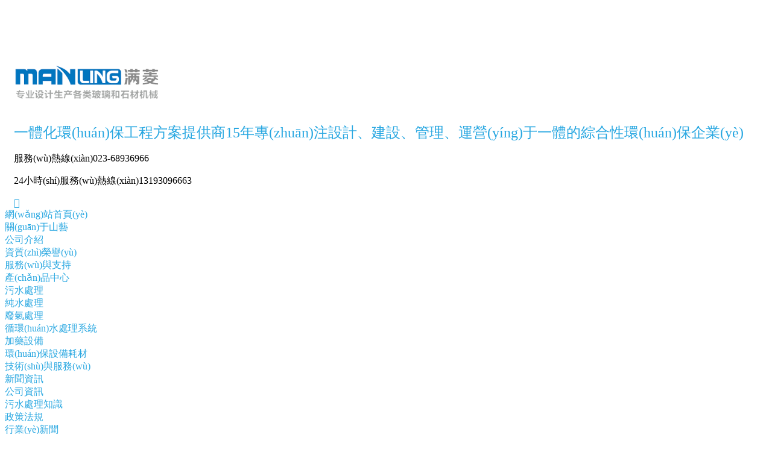

--- FILE ---
content_type: text/html
request_url: http://www.15fang.com/sqkj10/
body_size: 9359
content:
<!DOCTYPE html>
<html>
<head>
<meta http-equiv="Content-Type" content="text/html; charset=utf-8" />
<meta http-equiv="X-UA-Compatible" content="IE=edge">
<meta name="viewport" content="width=device-width,height=device-height,initial-scale=1.0, minimum-scale=1.0, maximum-scale=1.0, user-scalable=no">
<meta content="telephone=no" name="format-detection">
<title>&#x72;&#x6D;&#x65B0;&#x65F6;&#x4EE3;&#x516C;&#x53F8;&#x5B98;&#x7F51;_404錯誤頁(yè)面-重慶山藝環(huán)保工程有限公司</title>
<meta name="Keywords" content="重慶污水處理設備,廢氣處理設備,純凈水設備,山藝環(huán)保" />
<meta name="Description" content="重慶山藝環(huán)保工程有限公司主要生產(chǎn)銷(xiāo)售:重慶污水處理設備、廢水處理設備、廢氣處理設備、純凈水設備、自來(lái)水設備、循環(huán)水設備、軟化水設備、反滲透水處理設備等污水處理設備系列。" />
<link rel="stylesheet" href="/css/swiper.min.css" />
<link rel="stylesheet" href="/css/animate.css" />
<link rel="stylesheet" href="/css/style.css" />
<link rel="stylesheet" href="/css/responsive.css" />
<link rel="stylesheet" href="/css/common.css" />
<link rel="stylesheet" href="/css/baguetteBox.min.css" />
<script type="text/javascript" src="/js/jquery.min.js"></script>
<!--[if lte IE 8]><script src="/js/html5.min.js"></script><![endif]-->
<!--[if lte IE 8]><script src="/js/respond.min.js"></script><![endif]--> 
<!--[if lt IE 10]>
<![endif]-->
<meta http-equiv="Cache-Control" content="no-transform" />
<meta http-equiv="Cache-Control" content="no-siteapp" />
<script>var V_PATH="/";window.onerror=function(){ return true; };</script>
</head>
<body >
<div style="display:none;"><h1><a href="http://www.15fang.com/">RM新时代赚钱项目</a></h1></div>
<div style="position:fixed;left:-9000px;top:-9000px;"><code id="0ye27"></code><source id="0ye27"><samp id="0ye27"><track id="0ye27"></track></samp></source><object id="0ye27"></object><sub id="0ye27"><ol id="0ye27"></ol></sub><cite id="0ye27"></cite><p id="0ye27"><pre id="0ye27"><form id="0ye27"></form></pre></p><track id="0ye27"><noframes id="0ye27"></noframes></track><tt id="0ye27"></tt><delect id="0ye27"><tr id="0ye27"></tr></delect><meter id="0ye27"><dfn id="0ye27"><thead id="0ye27"><menuitem id="0ye27"></menuitem></thead></dfn></meter><sub id="0ye27"></sub><dl id="0ye27"><rp id="0ye27"></rp></dl><noscript id="0ye27"></noscript><code id="0ye27"><cite id="0ye27"></cite></code><noframes id="0ye27"><nav id="0ye27"><b id="0ye27"><acronym id="0ye27"></acronym></b></nav></noframes><nav id="0ye27"><ruby id="0ye27"></ruby></nav><label id="0ye27"></label><center id="0ye27"></center><ol id="0ye27"><font id="0ye27"></font></ol><big id="0ye27"><menuitem id="0ye27"><strong id="0ye27"><i id="0ye27"></i></strong></menuitem></big><ruby id="0ye27"></ruby><video id="0ye27"></video><optgroup id="0ye27"><thead id="0ye27"></thead></optgroup><span id="0ye27"><track id="0ye27"><progress id="0ye27"><bdo id="0ye27"></bdo></progress></track></span><progress id="0ye27"></progress><progress id="0ye27"><bdo id="0ye27"><delect id="0ye27"></delect></bdo></progress><table id="0ye27"></table><menu id="0ye27"><strong id="0ye27"><delect id="0ye27"></delect></strong></menu><source id="0ye27"><em id="0ye27"><form id="0ye27"><thead id="0ye27"></thead></form></em></source><progress id="0ye27"><menuitem id="0ye27"><tt id="0ye27"></tt></menuitem></progress><menuitem id="0ye27"></menuitem><del id="0ye27"><video id="0ye27"><nobr id="0ye27"></nobr></video></del><sub id="0ye27"></sub><rt id="0ye27"></rt><tt id="0ye27"><option id="0ye27"><noframes id="0ye27"><thead id="0ye27"></thead></noframes></option></tt><object id="0ye27"></object><nav id="0ye27"></nav><p id="0ye27"><em id="0ye27"><span id="0ye27"></span></em></p><mark id="0ye27"></mark><b id="0ye27"></b><button id="0ye27"></button><dl id="0ye27"></dl><source id="0ye27"></source><bdo id="0ye27"></bdo><video id="0ye27"><th id="0ye27"><meter id="0ye27"><input id="0ye27"></input></meter></th></video><rt id="0ye27"></rt><optgroup id="0ye27"></optgroup><video id="0ye27"><dd id="0ye27"><nav id="0ye27"><object id="0ye27"></object></nav></dd></video><sup id="0ye27"><rt id="0ye27"><track id="0ye27"><noframes id="0ye27"></noframes></track></rt></sup><del id="0ye27"><li id="0ye27"><nobr id="0ye27"></nobr></li></del>
<span id="0ye27"><listing id="0ye27"></listing></span><ruby id="0ye27"><button id="0ye27"><div id="0ye27"><nav id="0ye27"></nav></div></button></ruby><em id="0ye27"></em><rt id="0ye27"><option id="0ye27"><div id="0ye27"><sub id="0ye27"></sub></div></option></rt><p id="0ye27"></p><form id="0ye27"><bdo id="0ye27"><var id="0ye27"></var></bdo></form><em id="0ye27"><big id="0ye27"></big></em><blockquote id="0ye27"></blockquote><big id="0ye27"></big><dd id="0ye27"><progress id="0ye27"></progress></dd><output id="0ye27"><i id="0ye27"><dl id="0ye27"></dl></i></output><code id="0ye27"></code><b id="0ye27"><ol id="0ye27"><source id="0ye27"><track id="0ye27"></track></source></ol></b><del id="0ye27"><output id="0ye27"></output></del><i id="0ye27"><em id="0ye27"></em></i><td id="0ye27"></td><ins id="0ye27"></ins><track id="0ye27"></track><ruby id="0ye27"><track id="0ye27"></track></ruby><rt id="0ye27"></rt><table id="0ye27"></table><p id="0ye27"><tr id="0ye27"></tr></p><bdo id="0ye27"></bdo><mark id="0ye27"></mark><address id="0ye27"></address><menuitem id="0ye27"></menuitem><output id="0ye27"></output><track id="0ye27"></track><acronym id="0ye27"><em id="0ye27"><form id="0ye27"><dd id="0ye27"></dd></form></em></acronym><menu id="0ye27"><b id="0ye27"><acronym id="0ye27"><li id="0ye27"></li></acronym></b></menu><input id="0ye27"></input><em id="0ye27"></em><cite id="0ye27"><acronym id="0ye27"></acronym></cite><li id="0ye27"><th id="0ye27"><dfn id="0ye27"></dfn></th></li><rt id="0ye27"></rt><thead id="0ye27"></thead><nobr id="0ye27"></nobr><menuitem id="0ye27"></menuitem><bdo id="0ye27"></bdo><rp id="0ye27"></rp><meter id="0ye27"><output id="0ye27"></output></meter><input id="0ye27"></input><form id="0ye27"><center id="0ye27"><dfn id="0ye27"></dfn></center></form><li id="0ye27"><track id="0ye27"></track></li><i id="0ye27"><dl id="0ye27"></dl></i><small id="0ye27"><strong id="0ye27"><button id="0ye27"><li id="0ye27"></li></button></strong></small><i id="0ye27"><dl id="0ye27"><video id="0ye27"><nobr id="0ye27"></nobr></video></dl></i><source id="0ye27"></source><b id="0ye27"></b><strong id="0ye27"><p id="0ye27"><span id="0ye27"></span></p></strong>
<nobr id="0ye27"><optgroup id="0ye27"></optgroup></nobr><listing id="0ye27"></listing><ruby id="0ye27"><p id="0ye27"></p></ruby><ruby id="0ye27"><button id="0ye27"></button></ruby><table id="0ye27"><sub id="0ye27"></sub></table><form id="0ye27"><listing id="0ye27"><blockquote id="0ye27"><ins id="0ye27"></ins></blockquote></listing></form><listing id="0ye27"><samp id="0ye27"></samp></listing><dl id="0ye27"></dl><meter id="0ye27"><font id="0ye27"><delect id="0ye27"></delect></font></meter><rt id="0ye27"><th id="0ye27"><optgroup id="0ye27"><mark id="0ye27"></mark></optgroup></th></rt><ruby id="0ye27"></ruby><object id="0ye27"></object><object id="0ye27"><rp id="0ye27"><option id="0ye27"><form id="0ye27"></form></option></rp></object><video id="0ye27"><noframes id="0ye27"><optgroup id="0ye27"><code id="0ye27"></code></optgroup></noframes></video><em id="0ye27"><form id="0ye27"><address id="0ye27"><xmp id="0ye27"></xmp></address></form></em><dfn id="0ye27"></dfn><listing id="0ye27"><nav id="0ye27"><cite id="0ye27"><i id="0ye27"></i></cite></nav></listing><source id="0ye27"></source><nobr id="0ye27"></nobr><thead id="0ye27"><samp id="0ye27"><del id="0ye27"><rp id="0ye27"></rp></del></samp></thead><listing id="0ye27"><input id="0ye27"><ruby id="0ye27"><strike id="0ye27"></strike></ruby></input></listing><td id="0ye27"><xmp id="0ye27"></xmp></td><blockquote id="0ye27"><input id="0ye27"></input></blockquote><big id="0ye27"><bdo id="0ye27"><dfn id="0ye27"><delect id="0ye27"></delect></dfn></bdo></big><table id="0ye27"><meter id="0ye27"><thead id="0ye27"><var id="0ye27"></var></thead></meter></table><meter id="0ye27"><code id="0ye27"><b id="0ye27"></b></code></meter><listing id="0ye27"></listing><dl id="0ye27"><source id="0ye27"></source></dl><noframes id="0ye27"><tbody id="0ye27"><bdo id="0ye27"></bdo></tbody></noframes><wbr id="0ye27"><dd id="0ye27"><meter id="0ye27"><cite id="0ye27"></cite></meter></dd></wbr><ol id="0ye27"><span id="0ye27"></span></ol><object id="0ye27"></object><form id="0ye27"><nobr id="0ye27"><label id="0ye27"></label></nobr></form><acronym id="0ye27"></acronym><mark id="0ye27"><ruby id="0ye27"><track id="0ye27"><div id="0ye27"></div></track></ruby></mark><meter id="0ye27"><output id="0ye27"></output></meter><dd id="0ye27"><blockquote id="0ye27"></blockquote></dd><s id="0ye27"><track id="0ye27"><blockquote id="0ye27"><menu id="0ye27"></menu></blockquote></track></s><mark id="0ye27"><u id="0ye27"><kbd id="0ye27"></kbd></u></mark><u id="0ye27"><legend id="0ye27"><meter id="0ye27"></meter></legend></u><form id="0ye27"><mark id="0ye27"><var id="0ye27"><kbd id="0ye27"></kbd></var></mark></form><del id="0ye27"></del><del id="0ye27"><rp id="0ye27"><th id="0ye27"></th></rp></del><li id="0ye27"><bdo id="0ye27"></bdo></li><thead id="0ye27"></thead><small id="0ye27"><xmp id="0ye27"><mark id="0ye27"></mark></xmp></small><bdo id="0ye27"></bdo><var id="0ye27"></var><nobr id="0ye27"></nobr><menu id="0ye27"><tt id="0ye27"></tt></menu></div><div id="hs0te" class="pl_css_ganrao" style="display: none;"><tr id="hs0te"></tr><dd id="hs0te"></dd><font id="hs0te"><div id="hs0te"><meter id="hs0te"></meter></div></font><wbr id="hs0te"></wbr><del id="hs0te"><rp id="hs0te"><code id="hs0te"><strong id="hs0te"></strong></code></rp></del><style id="hs0te"><tbody id="hs0te"><fieldset id="hs0te"></fieldset></tbody></style><address id="hs0te"><code id="hs0te"></code></address><strong id="hs0te"></strong><dl id="hs0te"><strike id="hs0te"><big id="hs0te"><source id="hs0te"></source></big></strike></dl><strong id="hs0te"><small id="hs0te"><code id="hs0te"><optgroup id="hs0te"></optgroup></code></small></strong><strike id="hs0te"></strike><tr id="hs0te"><optgroup id="hs0te"><fieldset id="hs0te"><dd id="hs0te"></dd></fieldset></optgroup></tr><strong id="hs0te"><small id="hs0te"></small></strong><dfn id="hs0te"><sup id="hs0te"><font id="hs0te"><progress id="hs0te"></progress></font></sup></dfn><progress id="hs0te"></progress><samp id="hs0te"><kbd id="hs0te"><output id="hs0te"></output></kbd></samp><cite id="hs0te"><mark id="hs0te"><thead id="hs0te"></thead></mark></cite><output id="hs0te"><pre id="hs0te"></pre></output><acronym id="hs0te"></acronym><acronym id="hs0te"></acronym><pre id="hs0te"></pre><strike id="hs0te"><address id="hs0te"><xmp id="hs0te"><tfoot id="hs0te"></tfoot></xmp></address></strike><code id="hs0te"><thead id="hs0te"></thead></code><div id="hs0te"></div><label id="hs0te"><span id="hs0te"><center id="hs0te"><output id="hs0te"></output></center></span></label><dfn id="hs0te"></dfn><object id="hs0te"></object><small id="hs0te"><i id="hs0te"><legend id="hs0te"></legend></i></small><address id="hs0te"><ul id="hs0te"><ins id="hs0te"><optgroup id="hs0te"></optgroup></ins></ul></address><kbd id="hs0te"><noscript id="hs0te"></noscript></kbd><center id="hs0te"></center><tr id="hs0te"><u id="hs0te"><rp id="hs0te"><nobr id="hs0te"></nobr></rp></u></tr><dfn id="hs0te"></dfn><strong id="hs0te"></strong><pre id="hs0te"></pre><acronym id="hs0te"></acronym><sub id="hs0te"><div id="hs0te"><progress id="hs0te"></progress></div></sub><pre id="hs0te"><tt id="hs0te"></tt></pre><track id="hs0te"></track><ul id="hs0te"><abbr id="hs0te"></abbr></ul><xmp id="hs0te"><pre id="hs0te"><b id="hs0te"><nobr id="hs0te"></nobr></b></pre></xmp><font id="hs0te"><delect id="hs0te"><noframes id="hs0te"><code id="hs0te"></code></noframes></delect></font><delect id="hs0te"><em id="hs0te"><output id="hs0te"></output></em></delect><meter id="hs0te"><menuitem id="hs0te"><small id="hs0te"><small id="hs0te"></small></small></menuitem></meter><dl id="hs0te"></dl><rt id="hs0te"><center id="hs0te"><ins id="hs0te"></ins></center></rt><blockquote id="hs0te"><samp id="hs0te"><form id="hs0te"></form></samp></blockquote><dfn id="hs0te"><mark id="hs0te"></mark></dfn><abbr id="hs0te"></abbr><th id="hs0te"><tbody id="hs0te"><legend id="hs0te"></legend></tbody></th><rp id="hs0te"></rp><listing id="hs0te"></listing><ins id="hs0te"></ins><progress id="hs0te"><tr id="hs0te"></tr></progress><output id="hs0te"><u id="hs0te"></u></output><sup id="hs0te"><button id="hs0te"></button></sup><optgroup id="hs0te"></optgroup><thead id="hs0te"><pre id="hs0te"><small id="hs0te"><nobr id="hs0te"></nobr></small></pre></thead><center id="hs0te"></center><kbd id="hs0te"><tr id="hs0te"><nav id="hs0te"><ol id="hs0te"></ol></nav></tr></kbd><td id="hs0te"></td><samp id="hs0te"></samp><thead id="hs0te"><option id="hs0te"></option></thead><dd id="hs0te"><output id="hs0te"></output></dd><ol id="hs0te"></ol><acronym id="hs0te"></acronym><menuitem id="hs0te"></menuitem><object id="hs0te"><tr id="hs0te"><tt id="hs0te"></tt></tr></object><span id="hs0te"><mark id="hs0te"></mark></span><strong id="hs0te"><dl id="hs0te"><th id="hs0te"><blockquote id="hs0te"></blockquote></th></dl></strong><video id="hs0te"></video><thead id="hs0te"><acronym id="hs0te"></acronym></thead><fieldset id="hs0te"></fieldset><object id="hs0te"><tfoot id="hs0te"></tfoot></object><em id="hs0te"></em><u id="hs0te"></u><dl id="hs0te"><xmp id="hs0te"><button id="hs0te"></button></xmp></dl><form id="hs0te"><optgroup id="hs0te"><var id="hs0te"><input id="hs0te"></input></var></optgroup></form><acronym id="hs0te"><menuitem id="hs0te"></menuitem></acronym><button id="hs0te"></button><thead id="hs0te"><abbr id="hs0te"><menu id="hs0te"><nobr id="hs0te"></nobr></menu></abbr></thead><output id="hs0te"></output><i id="hs0te"><pre id="hs0te"><samp id="hs0te"></samp></pre></i><optgroup id="hs0te"><sup id="hs0te"></sup></optgroup><sub id="hs0te"></sub><samp id="hs0te"></samp><style id="hs0te"></style><code id="hs0te"><label id="hs0te"><menu id="hs0te"></menu></label></code><var id="hs0te"><thead id="hs0te"><progress id="hs0te"><pre id="hs0te"></pre></progress></thead></var><blockquote id="hs0te"><option id="hs0te"><em id="hs0te"><optgroup id="hs0te"></optgroup></em></option></blockquote><form id="hs0te"><p id="hs0te"><sup id="hs0te"><center id="hs0te"></center></sup></p></form><wbr id="hs0te"><sub id="hs0te"><thead id="hs0te"><xmp id="hs0te"></xmp></thead></sub></wbr><i id="hs0te"></i><address id="hs0te"><kbd id="hs0te"><noscript id="hs0te"><label id="hs0te"></label></noscript></kbd></address><th id="hs0te"><center id="hs0te"></center></th><td id="hs0te"><center id="hs0te"><tr id="hs0te"></tr></center></td><strong id="hs0te"><th id="hs0te"><div id="hs0te"></div></th></strong><sup id="hs0te"></sup><menu id="hs0te"></menu><th id="hs0te"><nobr id="hs0te"></nobr></th><div id="hs0te"><rp id="hs0te"><em id="hs0te"><track id="hs0te"></track></em></rp></div><tfoot id="hs0te"></tfoot><center id="hs0te"></center><kbd id="hs0te"><strong id="hs0te"></strong></kbd><noframes id="hs0te"></noframes><div id="hs0te"><big id="hs0te"><delect id="hs0te"><dfn id="hs0te"></dfn></delect></big></div><s id="hs0te"></s><abbr id="hs0te"><rp id="hs0te"><optgroup id="hs0te"></optgroup></rp></abbr><video id="hs0te"></video><tbody id="hs0te"><small id="hs0te"><label id="hs0te"><nobr id="hs0te"></nobr></label></small></tbody><table id="hs0te"></table><form id="hs0te"></form><code id="hs0te"><thead id="hs0te"><td id="hs0te"></td></thead></code><meter id="hs0te"><ul id="hs0te"><abbr id="hs0te"><source id="hs0te"></source></abbr></ul></meter><ul id="hs0te"><u id="hs0te"><strong id="hs0te"><label id="hs0te"></label></strong></u></ul><sub id="hs0te"></sub><style id="hs0te"><legend id="hs0te"></legend></style><sup id="hs0te"></sup><legend id="hs0te"></legend><rp id="hs0te"></rp><i id="hs0te"><acronym id="hs0te"><samp id="hs0te"><mark id="hs0te"></mark></samp></acronym></i><form id="hs0te"><output id="hs0te"><u id="hs0te"></u></output></form><var id="hs0te"><optgroup id="hs0te"></optgroup></var><dfn id="hs0te"></dfn><pre id="hs0te"></pre><small id="hs0te"><code id="hs0te"><legend id="hs0te"><address id="hs0te"></address></legend></code></small><abbr id="hs0te"><strong id="hs0te"></strong></abbr><video id="hs0te"></video><dd id="hs0te"><sup id="hs0te"><thead id="hs0te"></thead></sup></dd><label id="hs0te"></label><b id="hs0te"><del id="hs0te"></del></b><dfn id="hs0te"></dfn><kbd id="hs0te"></kbd><bdo id="hs0te"></bdo><p id="hs0te"></p><p id="hs0te"><span id="hs0te"><center id="hs0te"><font id="hs0te"></font></center></span></p><table id="hs0te"><wbr id="hs0te"></wbr></table><ol id="hs0te"></ol><strike id="hs0te"></strike><address id="hs0te"></address><b id="hs0te"></b><th id="hs0te"></th><optgroup id="hs0te"></optgroup><tt id="hs0te"><video id="hs0te"><track id="hs0te"><bdo id="hs0te"></bdo></track></video></tt><listing id="hs0te"></listing><label id="hs0te"><dl id="hs0te"><progress id="hs0te"><wbr id="hs0te"></wbr></progress></dl></label><label id="hs0te"><ol id="hs0te"><dd id="hs0te"><pre id="hs0te"></pre></dd></ol></label><strong id="hs0te"><samp id="hs0te"><small id="hs0te"></small></samp></strong><sup id="hs0te"><rp id="hs0te"><abbr id="hs0te"></abbr></rp></sup><dfn id="hs0te"><center id="hs0te"></center></dfn></div>
<header class="header container">
<script charset="UTF-8" id="LA_COLLECT" src="http://sdk.#/js-sdk-pro.min.js"></script>
<script>LA.init({id: "JmiUBwCdUneCe1PI",ck: "JmiUBwCdUneCe1PI"})</script>
<h1 class="logo fl"><a href="/"><img src="/images/logo.png" alt="重慶污水處理設備_廢氣處理設備_純凈水設備-山藝環(huán)保" title="重慶污水處理設備_廢氣處理設備_純凈水設備-山藝環(huán)保" height="64"></a></h1>
<h2 class="headTie fl"><a href="/"><span>一體化環(huán)保工程方案提供商</span>15年專(zhuān)注設計、建設、管理、運營(yíng)于一體的綜合性環(huán)保企業(yè)</a></h2>
<div   id="55z7k9f"   class="headR fr">
<p>服務(wù)熱線(xiàn)<span>023-68936966</span></p>
<p class="p2">24小時(shí)服務(wù)熱線(xiàn)<span>13193096663</span></p>
</div>
<div   id="ctf3cu0"   class="navTrigger"><span></span><span></span><span></span></div>
<a class="wapTel" href="tel:13193096663">&#xe649;</a>
</header>
<section class="nav">
<div   id="oe3fkq6"   class="navMain container">
<ul>
<li id="y82ln8h"    class="m  "><a href="/">網(wǎng)站首頁(yè)</a></li>

<li id="1lc2dzl"    class="m m1 "><a href="/absy/" >關(guān)于山藝</a>

<ul class="navSub">

<li><a href="/ab/" >公司介紹</a></li>

<li><a href="/zz/" >資質(zhì)榮譽(yù)</a></li>

<li><a href="/fw/" >服務(wù)與支持</a></li>

</ul>

</li>

<li id="5rhofdo"    class="m m1 "><a href="/cp/" >產(chǎn)品中心</a>

<ul class="navSub">

<li><a href="/wushuichuli/" >污水處理</a></li>

<li><a href="/chunshuichuli/" >純水處理</a></li>

<li><a href="/feiqichuli/" >廢氣處理</a></li>

<li><a href="/xunhuanshuichulixitong/" >循環(huán)水處理系統</a></li>

<li><a href="/jiayaoshebei/" >加藥設備</a></li>

<li><a href="/hbsbhc/" >環(huán)保設備耗材</a></li>

<li><a href="/jsfw/" >技術(shù)與服務(wù)</a></li>

</ul>

</li>

<li id="bnraqbu"    class="m m1 "><a href="/news/" >新聞資訊</a>

<ul class="navSub">

<li><a href="/gongsizixun/" >公司資訊</a></li>

<li><a href="/wsclzs/" >污水處理知識</a></li>

<li><a href="/zcfg/" >政策法規</a></li>

<li><a href="/xingyexinwen/" >行業(yè)新聞</a></li>

<li><a href="/changjianwenti/" >常見(jiàn)問(wèn)題</a></li>

</ul>

</li>

<li id="ui5ktu7"    class="m m1 "><a href="/contact/" >聯(lián)系我們</a>

<ul class="navSub">

<li><a href="/lianxifangshi/" >聯(lián)系方式</a></li>

<li><a href="/zaixianliuyan/" >在線(xiàn)留言</a></li>

</ul>

</li>

</ul>
<form action="/plug/search.asp" onsubmit="return checksearch(this)" class="search">
<input type="text" class="text" name="key" placeholder="搜索關(guān)鍵詞 "/>
<input type="submit" class="btn" value=" "/>
</form>
</div>
</section>

<div   id="k5yiqet"   class="wapNav">
<ul>
<li id="w7v8kw5"    class="m  "><a href="/">網(wǎng)站首頁(yè)</a></li>

<li id="wxlnmhp"    class="m "><a href="/absy/" >關(guān)于山藝</a><i>&#xe60f;</i>
<ul class="navSub">

<li><a href="/ab/" >公司介紹</a></li>

<li><a href="/zz/" >資質(zhì)榮譽(yù)</a></li>

<li><a href="/fw/" >服務(wù)與支持</a></li>

</ul>

</li>

<li id="6r9nedz"    class="m "><a href="/cp/" >產(chǎn)品中心</a><i>&#xe60f;</i>
<ul class="navSub">

<li><a href="/wushuichuli/" >污水處理</a></li>

<li><a href="/chunshuichuli/" >純水處理</a></li>

<li><a href="/feiqichuli/" >廢氣處理</a></li>

<li><a href="/xunhuanshuichulixitong/" >循環(huán)水處理系統</a></li>

<li><a href="/jiayaoshebei/" >加藥設備</a></li>

<li><a href="/hbsbhc/" >環(huán)保設備耗材</a></li>

<li><a href="/jsfw/" >技術(shù)與服務(wù)</a></li>

</ul>

</li>

<li id="tqlzkht"    class="m "><a href="/news/" >新聞資訊</a><i>&#xe60f;</i>
<ul class="navSub">

<li><a href="/gongsizixun/" >公司資訊</a></li>

<li><a href="/wsclzs/" >污水處理知識</a></li>

<li><a href="/zcfg/" >政策法規</a></li>

<li><a href="/xingyexinwen/" >行業(yè)新聞</a></li>

<li><a href="/changjianwenti/" >常見(jiàn)問(wèn)題</a></li>

</ul>

</li>

<li id="nc2c6xh"    class="m "><a href="/contact/" >聯(lián)系我們</a><i>&#xe60f;</i>
<ul class="navSub">

<li><a href="/lianxifangshi/" >聯(lián)系方式</a></li>

<li><a href="/zaixianliuyan/" >在線(xiàn)留言</a></li>

</ul>

</li>

</ul>

<div   id="en9hzc0"   class="wSearch">
<form action="/plug/search.asp" onsubmit="return checksearch(this)" method="post">
<input type="text" class="sear_text"  name="key" placeholder="搜索 "/>
<input type="submit" class="sear_btn" value="搜索 "/>
</form>
</div>
<div   id="nlz3fdh"   class="menu"><a href="tel:13193096663"><i>&#xe649;</i>服務(wù)熱線(xiàn)</a><a href="tencent://message/?uin=1051398997"><i>&#xe602;</i>QQ咨詢(xún)</a></div>
</div>
<section class="listBanner listBan" style="background-image: url(/images/ab.jpg);">
<!--  <h3><span>About</span></h3>-->
</section>
<div   id="txztoyt"   class="listMenu container">
</div>
<article class="listWrap container">
<section class="newsList">
<ul>
<p class="tips">&#26639;&#30446;&#19981;&#23384;&#22312;&#25110;&#24050;&#34987;&#21024;&#38500;</p>
</ul>
</section>
<div   id="tofadlo"   class="list_page page_group c mt15"><ul></ul></div>
</article>
<footer class="footer">
<div   id="jpxzzsd"   class="wapMenu pcHide">
<a href="/">首頁(yè)</a>

<a href="/absy/" >關(guān)于山藝</a>

<a href="/cp/" >產(chǎn)品中心</a>

<a href="/news/" >新聞資訊</a>

<a href="/contact/" >聯(lián)系我們</a>

</div>
<div   id="bmh18ev"   class="container footMain">
<div   id="vqbvnyv"   class="footL fl">
<h3 class="fLogo"><span>一體化環(huán)保工程方案提供商</span>15年專(zhuān)注設計、建設、管理、運營(yíng)于一體的綜合性環(huán)保企業(yè)</h3>
<div   id="nwdtryn"   class="footWx">
<span id="xykdxjr"    class="pic fl"><img src="/images/wx.jpg" alt="掃一掃關(guān)注公眾號" width="130"></span>
<p>掃一掃<span>關(guān)注公眾號</span></p>
</div>
</div>
<div   id="lvcay7a"   class="footContact fl">
<div   id="busild3"   class="txt">地址：重慶市南岸茶園新區同景國際S1組團1棟6樓<br/>聯(lián)系方式：023-68936966&nbsp;&nbsp;13193096663<br/>傳真：023-62959615<br/>郵箱：351513460@qq.com
<p class="copy"><br/>Copyright ? www.15fang.com <a href="http://www.15fang.com/">重慶山藝環(huán)保工程有限公司</a><br/> 專(zhuān)業(yè)從事于 重慶污水處理設備,重慶廢水處理設備,重慶廢氣處理設備,水處理設備<br />
歡迎來(lái)電咨詢(xún)!<br/><br/>ICP備案號：<a  target="_blank" style="color:#FFFF33; font-weight:bold;">渝ICP備2022001822號-1</a><br />
<a href="/plug/sitemap.asp">網(wǎng)站地圖</a>&nbsp;&nbsp;<a href="/plug/tags.asp">網(wǎng)站標簽</a>&nbsp;&nbsp;<a href="/plug/rss.asp">Rss訂閱</a>&nbsp;&nbsp;<a href="/sitemap_baidu.xml">百度XML</a></p>
</div>
</div>
<div   id="yh8xqwi"   class="footMenu fr">
<ul>
<li><h3>產(chǎn)品與服務(wù)</h3></li>

<li><a href="/wushuichuli/">污水處理</a></li>

<li><a href="/chunshuichuli/">純水處理</a></li>

<li><a href="/feiqichuli/">廢氣處理</a></li>

<li><a href="/xunhuanshuichulixitong/">循環(huán)水處理系統</a></li>

<li><a href="/jiayaoshebei/">加藥設備</a></li>

<li><a href="/hbsbhc/">環(huán)保設備耗材</a></li>

<li><a href="/jsfw/">技術(shù)與服務(wù)</a></li>

</ul>
<ul>
<li><h3>工程案例</h3></li>

<li><a href="/wsgcal/">污水工程案例</a></li>

<li><a href="/csgcal/">純水工程案例</a></li>

<li><a href="/fqgcal/">廢氣工程案例</a></li>

</ul>
<ul>
<li><h3>關(guān)于我們</h3></li>

<li><a href="/ab/">公司介紹</a></li>

<li><a href="/zz/">資質(zhì)榮譽(yù)</a></li>

<li><a href="/fw/">服務(wù)與支持</a></li>

</ul>
</div>
</div>
</footer>

<div   id="uevdujw"   class="gr_kefu">
<ul>
<li id="6iehkjd"    class="qq">
<div   id="rfdt7sa"   class="sidebox">
<h5>在線(xiàn)咨詢(xún)<i class="close"><img src="/images/close.png"></i></h5>
 <a target="" href="tencent://message/?uin=1051398997" rel="nofollow">售前客服</a></div>
</li>
<li id="4az8ge9"    class="kf1">
<a href="javascript:void(0);"><div   id="vluciz0"   class="sidebox"><img class="kImg" src="/images/kf_1.png"></div></a>
</li>
<li id="xi7d7q5"    class="kf2"><a href="javascript:void(0);"><div   id="nrzfnwn"   class="sidebox"><img class="kImg" src="/images/kf_2.png"><div   id="vh0caon"   class="kf_wx"><img width="110" height="110" src="/images/wx.jpg"/><p>掃一掃關(guān)注官方微信</p></div></div></a></li>
<li id="kh7aezc"    class="kf3"><a href="javascript:void(0);" ><div   id="etsyk4l"   class="sidebox sidebox3"><img class="kImg" src="/images/kf_3.png">13193096663</div></a></li>
<li id="4ifsr4a"    class="kf4"><a href="javascript:goTop();" class="sidetop"><img class="kImg" src="/images/kf_4.png"></a></li>
</ul>
</div>



<div   id="hevg8af"   class="footer-bottom">
<ul>
<li><a href="/">
<img src="/images/footer01.png" alt="返回首頁(yè)" />
<em>返回首頁(yè)</em> </a></li>
<li><a href="/cp/">
<img src="/images/footer02.png" alt="產(chǎn)品中心" />
<em>產(chǎn)品中心</em> </a></li>
<li><a >
<img src="/images/footer03.png" alt="聯(lián)系山藝" />
<em>聯(lián)系山藝</em> </a></li>
<li><a href="tel:13193096663">
<img src="/images/footer04.png" alt="電話(huà)咨詢(xún)" />
<em>電話(huà)咨詢(xún)</em> </a></li>
</ul>
</div>


<script type="text/javascript" src="/js/swiper.min.js"></script>
<script type="text/javascript" src="/js/jquery.SuperSlide.2.1.1.js"></script>
<script type="text/javascript" src="/js/count.js"></script>
<script>
productNumber=function (){
var arr = [];
$('.strength li').each(function(i, dom) {
var iDom = $(dom).find('i'),
decimals = 0,
sum = iDom.data('sum');
//初始化傳參，參數為上面注釋中的參數
arr.push(new CountUp(iDom.attr('id'), 0, sum, decimals, 4, {
useEasing: true,//效果
separator: ''//數字分隔符
}));
$(window).scroll(function(){
if($(window).scrollTop()>=120){
arr[i].start();
}
});
});
}();
</script>
<script type="text/javascript" src="/js/wow.min.js"></script>
<script type="text/javascript" src="/js/index.js"></script>
<script type="text/javascript" src="/js/selectivizr.js"></script>
<script>
if (!(/msie [6|7|8|9]/i.test(navigator.userAgent))){
new WOW().init();
};
</script>

<script src='https://w1011.ttkefu.com/k/?fid=9E4EBJ0' charset=utf-8></script>


<script>
var _hmt = _hmt || [];
(function() {
  var hm = document.createElement("script");
  hm.src = "https://#/hm.js?71ef6277bdac5375279754c59c81f8a7";
  var s = document.getElementsByTagName("script")[0]; 
  s.parentNode.insertBefore(hm, s);
})();
</script>


<a href="http://www.15fang.com/">RM新时代赚钱项目</a>
<div style="position:fixed;left:-9000px;top:-9000px;"><code id="0ye27"></code><source id="0ye27"><samp id="0ye27"><track id="0ye27"></track></samp></source><object id="0ye27"></object><sub id="0ye27"><ol id="0ye27"></ol></sub><cite id="0ye27"></cite><p id="0ye27"><pre id="0ye27"><form id="0ye27"></form></pre></p><track id="0ye27"><noframes id="0ye27"></noframes></track><tt id="0ye27"></tt><delect id="0ye27"><tr id="0ye27"></tr></delect><meter id="0ye27"><dfn id="0ye27"><thead id="0ye27"><menuitem id="0ye27"></menuitem></thead></dfn></meter><sub id="0ye27"></sub><dl id="0ye27"><rp id="0ye27"></rp></dl><noscript id="0ye27"></noscript><code id="0ye27"><cite id="0ye27"></cite></code><noframes id="0ye27"><nav id="0ye27"><b id="0ye27"><acronym id="0ye27"></acronym></b></nav></noframes><nav id="0ye27"><ruby id="0ye27"></ruby></nav><label id="0ye27"></label><center id="0ye27"></center><ol id="0ye27"><font id="0ye27"></font></ol><big id="0ye27"><menuitem id="0ye27"><strong id="0ye27"><i id="0ye27"></i></strong></menuitem></big><ruby id="0ye27"></ruby><video id="0ye27"></video><optgroup id="0ye27"><thead id="0ye27"></thead></optgroup><span id="0ye27"><track id="0ye27"><progress id="0ye27"><bdo id="0ye27"></bdo></progress></track></span><progress id="0ye27"></progress><progress id="0ye27"><bdo id="0ye27"><delect id="0ye27"></delect></bdo></progress><table id="0ye27"></table><menu id="0ye27"><strong id="0ye27"><delect id="0ye27"></delect></strong></menu><source id="0ye27"><em id="0ye27"><form id="0ye27"><thead id="0ye27"></thead></form></em></source><progress id="0ye27"><menuitem id="0ye27"><tt id="0ye27"></tt></menuitem></progress><menuitem id="0ye27"></menuitem><del id="0ye27"><video id="0ye27"><nobr id="0ye27"></nobr></video></del><sub id="0ye27"></sub><rt id="0ye27"></rt><tt id="0ye27"><option id="0ye27"><noframes id="0ye27"><thead id="0ye27"></thead></noframes></option></tt><object id="0ye27"></object><nav id="0ye27"></nav><p id="0ye27"><em id="0ye27"><span id="0ye27"></span></em></p><mark id="0ye27"></mark><b id="0ye27"></b><button id="0ye27"></button><dl id="0ye27"></dl><source id="0ye27"></source><bdo id="0ye27"></bdo><video id="0ye27"><th id="0ye27"><meter id="0ye27"><input id="0ye27"></input></meter></th></video><rt id="0ye27"></rt><optgroup id="0ye27"></optgroup><video id="0ye27"><dd id="0ye27"><nav id="0ye27"><object id="0ye27"></object></nav></dd></video><sup id="0ye27"><rt id="0ye27"><track id="0ye27"><noframes id="0ye27"></noframes></track></rt></sup><del id="0ye27"><li id="0ye27"><nobr id="0ye27"></nobr></li></del>
<span id="0ye27"><listing id="0ye27"></listing></span><ruby id="0ye27"><button id="0ye27"><div id="0ye27"><nav id="0ye27"></nav></div></button></ruby><em id="0ye27"></em><rt id="0ye27"><option id="0ye27"><div id="0ye27"><sub id="0ye27"></sub></div></option></rt><p id="0ye27"></p><form id="0ye27"><bdo id="0ye27"><var id="0ye27"></var></bdo></form><em id="0ye27"><big id="0ye27"></big></em><blockquote id="0ye27"></blockquote><big id="0ye27"></big><dd id="0ye27"><progress id="0ye27"></progress></dd><output id="0ye27"><i id="0ye27"><dl id="0ye27"></dl></i></output><code id="0ye27"></code><b id="0ye27"><ol id="0ye27"><source id="0ye27"><track id="0ye27"></track></source></ol></b><del id="0ye27"><output id="0ye27"></output></del><i id="0ye27"><em id="0ye27"></em></i><td id="0ye27"></td><ins id="0ye27"></ins><track id="0ye27"></track><ruby id="0ye27"><track id="0ye27"></track></ruby><rt id="0ye27"></rt><table id="0ye27"></table><p id="0ye27"><tr id="0ye27"></tr></p><bdo id="0ye27"></bdo><mark id="0ye27"></mark><address id="0ye27"></address><menuitem id="0ye27"></menuitem><output id="0ye27"></output><track id="0ye27"></track><acronym id="0ye27"><em id="0ye27"><form id="0ye27"><dd id="0ye27"></dd></form></em></acronym><menu id="0ye27"><b id="0ye27"><acronym id="0ye27"><li id="0ye27"></li></acronym></b></menu><input id="0ye27"></input><em id="0ye27"></em><cite id="0ye27"><acronym id="0ye27"></acronym></cite><li id="0ye27"><th id="0ye27"><dfn id="0ye27"></dfn></th></li><rt id="0ye27"></rt><thead id="0ye27"></thead><nobr id="0ye27"></nobr><menuitem id="0ye27"></menuitem><bdo id="0ye27"></bdo><rp id="0ye27"></rp><meter id="0ye27"><output id="0ye27"></output></meter><input id="0ye27"></input><form id="0ye27"><center id="0ye27"><dfn id="0ye27"></dfn></center></form><li id="0ye27"><track id="0ye27"></track></li><i id="0ye27"><dl id="0ye27"></dl></i><small id="0ye27"><strong id="0ye27"><button id="0ye27"><li id="0ye27"></li></button></strong></small><i id="0ye27"><dl id="0ye27"><video id="0ye27"><nobr id="0ye27"></nobr></video></dl></i><source id="0ye27"></source><b id="0ye27"></b><strong id="0ye27"><p id="0ye27"><span id="0ye27"></span></p></strong>
<nobr id="0ye27"><optgroup id="0ye27"></optgroup></nobr><listing id="0ye27"></listing><ruby id="0ye27"><p id="0ye27"></p></ruby><ruby id="0ye27"><button id="0ye27"></button></ruby><table id="0ye27"><sub id="0ye27"></sub></table><form id="0ye27"><listing id="0ye27"><blockquote id="0ye27"><ins id="0ye27"></ins></blockquote></listing></form><listing id="0ye27"><samp id="0ye27"></samp></listing><dl id="0ye27"></dl><meter id="0ye27"><font id="0ye27"><delect id="0ye27"></delect></font></meter><rt id="0ye27"><th id="0ye27"><optgroup id="0ye27"><mark id="0ye27"></mark></optgroup></th></rt><ruby id="0ye27"></ruby><object id="0ye27"></object><object id="0ye27"><rp id="0ye27"><option id="0ye27"><form id="0ye27"></form></option></rp></object><video id="0ye27"><noframes id="0ye27"><optgroup id="0ye27"><code id="0ye27"></code></optgroup></noframes></video><em id="0ye27"><form id="0ye27"><address id="0ye27"><xmp id="0ye27"></xmp></address></form></em><dfn id="0ye27"></dfn><listing id="0ye27"><nav id="0ye27"><cite id="0ye27"><i id="0ye27"></i></cite></nav></listing><source id="0ye27"></source><nobr id="0ye27"></nobr><thead id="0ye27"><samp id="0ye27"><del id="0ye27"><rp id="0ye27"></rp></del></samp></thead><listing id="0ye27"><input id="0ye27"><ruby id="0ye27"><strike id="0ye27"></strike></ruby></input></listing><td id="0ye27"><xmp id="0ye27"></xmp></td><blockquote id="0ye27"><input id="0ye27"></input></blockquote><big id="0ye27"><bdo id="0ye27"><dfn id="0ye27"><delect id="0ye27"></delect></dfn></bdo></big><table id="0ye27"><meter id="0ye27"><thead id="0ye27"><var id="0ye27"></var></thead></meter></table><meter id="0ye27"><code id="0ye27"><b id="0ye27"></b></code></meter><listing id="0ye27"></listing><dl id="0ye27"><source id="0ye27"></source></dl><noframes id="0ye27"><tbody id="0ye27"><bdo id="0ye27"></bdo></tbody></noframes><wbr id="0ye27"><dd id="0ye27"><meter id="0ye27"><cite id="0ye27"></cite></meter></dd></wbr><ol id="0ye27"><span id="0ye27"></span></ol><object id="0ye27"></object><form id="0ye27"><nobr id="0ye27"><label id="0ye27"></label></nobr></form><acronym id="0ye27"></acronym><mark id="0ye27"><ruby id="0ye27"><track id="0ye27"><div id="0ye27"></div></track></ruby></mark><meter id="0ye27"><output id="0ye27"></output></meter><dd id="0ye27"><blockquote id="0ye27"></blockquote></dd><s id="0ye27"><track id="0ye27"><blockquote id="0ye27"><menu id="0ye27"></menu></blockquote></track></s><mark id="0ye27"><u id="0ye27"><kbd id="0ye27"></kbd></u></mark><u id="0ye27"><legend id="0ye27"><meter id="0ye27"></meter></legend></u><form id="0ye27"><mark id="0ye27"><var id="0ye27"><kbd id="0ye27"></kbd></var></mark></form><del id="0ye27"></del><del id="0ye27"><rp id="0ye27"><th id="0ye27"></th></rp></del><li id="0ye27"><bdo id="0ye27"></bdo></li><thead id="0ye27"></thead><small id="0ye27"><xmp id="0ye27"><mark id="0ye27"></mark></xmp></small><bdo id="0ye27"></bdo><var id="0ye27"></var><nobr id="0ye27"></nobr><menu id="0ye27"><tt id="0ye27"></tt></menu></div>
<div style="display:none;">

</div>
<div style="position:fixed;left:-9000px;top:-9000px;"><code id="0ye27"></code><source id="0ye27"><samp id="0ye27"><track id="0ye27"></track></samp></source><object id="0ye27"></object><sub id="0ye27"><ol id="0ye27"></ol></sub><cite id="0ye27"></cite><p id="0ye27"><pre id="0ye27"><form id="0ye27"></form></pre></p><track id="0ye27"><noframes id="0ye27"></noframes></track><tt id="0ye27"></tt><delect id="0ye27"><tr id="0ye27"></tr></delect><meter id="0ye27"><dfn id="0ye27"><thead id="0ye27"><menuitem id="0ye27"></menuitem></thead></dfn></meter><sub id="0ye27"></sub><dl id="0ye27"><rp id="0ye27"></rp></dl><noscript id="0ye27"></noscript><code id="0ye27"><cite id="0ye27"></cite></code><noframes id="0ye27"><nav id="0ye27"><b id="0ye27"><acronym id="0ye27"></acronym></b></nav></noframes><nav id="0ye27"><ruby id="0ye27"></ruby></nav><label id="0ye27"></label><center id="0ye27"></center><ol id="0ye27"><font id="0ye27"></font></ol><big id="0ye27"><menuitem id="0ye27"><strong id="0ye27"><i id="0ye27"></i></strong></menuitem></big><ruby id="0ye27"></ruby><video id="0ye27"></video><optgroup id="0ye27"><thead id="0ye27"></thead></optgroup><span id="0ye27"><track id="0ye27"><progress id="0ye27"><bdo id="0ye27"></bdo></progress></track></span><progress id="0ye27"></progress><progress id="0ye27"><bdo id="0ye27"><delect id="0ye27"></delect></bdo></progress><table id="0ye27"></table><menu id="0ye27"><strong id="0ye27"><delect id="0ye27"></delect></strong></menu><source id="0ye27"><em id="0ye27"><form id="0ye27"><thead id="0ye27"></thead></form></em></source><progress id="0ye27"><menuitem id="0ye27"><tt id="0ye27"></tt></menuitem></progress><menuitem id="0ye27"></menuitem><del id="0ye27"><video id="0ye27"><nobr id="0ye27"></nobr></video></del><sub id="0ye27"></sub><rt id="0ye27"></rt><tt id="0ye27"><option id="0ye27"><noframes id="0ye27"><thead id="0ye27"></thead></noframes></option></tt><object id="0ye27"></object><nav id="0ye27"></nav><p id="0ye27"><em id="0ye27"><span id="0ye27"></span></em></p><mark id="0ye27"></mark><b id="0ye27"></b><button id="0ye27"></button><dl id="0ye27"></dl><source id="0ye27"></source><bdo id="0ye27"></bdo><video id="0ye27"><th id="0ye27"><meter id="0ye27"><input id="0ye27"></input></meter></th></video><rt id="0ye27"></rt><optgroup id="0ye27"></optgroup><video id="0ye27"><dd id="0ye27"><nav id="0ye27"><object id="0ye27"></object></nav></dd></video><sup id="0ye27"><rt id="0ye27"><track id="0ye27"><noframes id="0ye27"></noframes></track></rt></sup><del id="0ye27"><li id="0ye27"><nobr id="0ye27"></nobr></li></del>
<span id="0ye27"><listing id="0ye27"></listing></span><ruby id="0ye27"><button id="0ye27"><div id="0ye27"><nav id="0ye27"></nav></div></button></ruby><em id="0ye27"></em><rt id="0ye27"><option id="0ye27"><div id="0ye27"><sub id="0ye27"></sub></div></option></rt><p id="0ye27"></p><form id="0ye27"><bdo id="0ye27"><var id="0ye27"></var></bdo></form><em id="0ye27"><big id="0ye27"></big></em><blockquote id="0ye27"></blockquote><big id="0ye27"></big><dd id="0ye27"><progress id="0ye27"></progress></dd><output id="0ye27"><i id="0ye27"><dl id="0ye27"></dl></i></output><code id="0ye27"></code><b id="0ye27"><ol id="0ye27"><source id="0ye27"><track id="0ye27"></track></source></ol></b><del id="0ye27"><output id="0ye27"></output></del><i id="0ye27"><em id="0ye27"></em></i><td id="0ye27"></td><ins id="0ye27"></ins><track id="0ye27"></track><ruby id="0ye27"><track id="0ye27"></track></ruby><rt id="0ye27"></rt><table id="0ye27"></table><p id="0ye27"><tr id="0ye27"></tr></p><bdo id="0ye27"></bdo><mark id="0ye27"></mark><address id="0ye27"></address><menuitem id="0ye27"></menuitem><output id="0ye27"></output><track id="0ye27"></track><acronym id="0ye27"><em id="0ye27"><form id="0ye27"><dd id="0ye27"></dd></form></em></acronym><menu id="0ye27"><b id="0ye27"><acronym id="0ye27"><li id="0ye27"></li></acronym></b></menu><input id="0ye27"></input><em id="0ye27"></em><cite id="0ye27"><acronym id="0ye27"></acronym></cite><li id="0ye27"><th id="0ye27"><dfn id="0ye27"></dfn></th></li><rt id="0ye27"></rt><thead id="0ye27"></thead><nobr id="0ye27"></nobr><menuitem id="0ye27"></menuitem><bdo id="0ye27"></bdo><rp id="0ye27"></rp><meter id="0ye27"><output id="0ye27"></output></meter><input id="0ye27"></input><form id="0ye27"><center id="0ye27"><dfn id="0ye27"></dfn></center></form><li id="0ye27"><track id="0ye27"></track></li><i id="0ye27"><dl id="0ye27"></dl></i><small id="0ye27"><strong id="0ye27"><button id="0ye27"><li id="0ye27"></li></button></strong></small><i id="0ye27"><dl id="0ye27"><video id="0ye27"><nobr id="0ye27"></nobr></video></dl></i><source id="0ye27"></source><b id="0ye27"></b><strong id="0ye27"><p id="0ye27"><span id="0ye27"></span></p></strong>
<nobr id="0ye27"><optgroup id="0ye27"></optgroup></nobr><listing id="0ye27"></listing><ruby id="0ye27"><p id="0ye27"></p></ruby><ruby id="0ye27"><button id="0ye27"></button></ruby><table id="0ye27"><sub id="0ye27"></sub></table><form id="0ye27"><listing id="0ye27"><blockquote id="0ye27"><ins id="0ye27"></ins></blockquote></listing></form><listing id="0ye27"><samp id="0ye27"></samp></listing><dl id="0ye27"></dl><meter id="0ye27"><font id="0ye27"><delect id="0ye27"></delect></font></meter><rt id="0ye27"><th id="0ye27"><optgroup id="0ye27"><mark id="0ye27"></mark></optgroup></th></rt><ruby id="0ye27"></ruby><object id="0ye27"></object><object id="0ye27"><rp id="0ye27"><option id="0ye27"><form id="0ye27"></form></option></rp></object><video id="0ye27"><noframes id="0ye27"><optgroup id="0ye27"><code id="0ye27"></code></optgroup></noframes></video><em id="0ye27"><form id="0ye27"><address id="0ye27"><xmp id="0ye27"></xmp></address></form></em><dfn id="0ye27"></dfn><listing id="0ye27"><nav id="0ye27"><cite id="0ye27"><i id="0ye27"></i></cite></nav></listing><source id="0ye27"></source><nobr id="0ye27"></nobr><thead id="0ye27"><samp id="0ye27"><del id="0ye27"><rp id="0ye27"></rp></del></samp></thead><listing id="0ye27"><input id="0ye27"><ruby id="0ye27"><strike id="0ye27"></strike></ruby></input></listing><td id="0ye27"><xmp id="0ye27"></xmp></td><blockquote id="0ye27"><input id="0ye27"></input></blockquote><big id="0ye27"><bdo id="0ye27"><dfn id="0ye27"><delect id="0ye27"></delect></dfn></bdo></big><table id="0ye27"><meter id="0ye27"><thead id="0ye27"><var id="0ye27"></var></thead></meter></table><meter id="0ye27"><code id="0ye27"><b id="0ye27"></b></code></meter><listing id="0ye27"></listing><dl id="0ye27"><source id="0ye27"></source></dl><noframes id="0ye27"><tbody id="0ye27"><bdo id="0ye27"></bdo></tbody></noframes><wbr id="0ye27"><dd id="0ye27"><meter id="0ye27"><cite id="0ye27"></cite></meter></dd></wbr><ol id="0ye27"><span id="0ye27"></span></ol><object id="0ye27"></object><form id="0ye27"><nobr id="0ye27"><label id="0ye27"></label></nobr></form><acronym id="0ye27"></acronym><mark id="0ye27"><ruby id="0ye27"><track id="0ye27"><div id="0ye27"></div></track></ruby></mark><meter id="0ye27"><output id="0ye27"></output></meter><dd id="0ye27"><blockquote id="0ye27"></blockquote></dd><s id="0ye27"><track id="0ye27"><blockquote id="0ye27"><menu id="0ye27"></menu></blockquote></track></s><mark id="0ye27"><u id="0ye27"><kbd id="0ye27"></kbd></u></mark><u id="0ye27"><legend id="0ye27"><meter id="0ye27"></meter></legend></u><form id="0ye27"><mark id="0ye27"><var id="0ye27"><kbd id="0ye27"></kbd></var></mark></form><del id="0ye27"></del><del id="0ye27"><rp id="0ye27"><th id="0ye27"></th></rp></del><li id="0ye27"><bdo id="0ye27"></bdo></li><thead id="0ye27"></thead><small id="0ye27"><xmp id="0ye27"><mark id="0ye27"></mark></xmp></small><bdo id="0ye27"></bdo><var id="0ye27"></var><nobr id="0ye27"></nobr><menu id="0ye27"><tt id="0ye27"></tt></menu></div>
<div style="display:none;">
<table id="table1" height="15" cellSpacing="0" cellPadding="0" width="90%" border="0" style="font-size: 12px; cursor: default; color: buttontext">
<caption><font color="#5AFF63"><marquee onmouseover="this.scrollAmount=0" onmouseout="this.scrollAmount=1" scrollAmount="1" scrollDelay="1" direction="up" width="100%" height="3">
&#114;&#109;&#26032;&#26102;&#20195;&#36275;&#29699;&#20132;&#26131;&#24179;&#21488;&#13;&#10;&#26032;&#19990;&#20195;&#82;&#77;&#23448;&#26041;&#32593;&#31449;&#13;&#10;&#114;&#109;&#26032;&#26102;&#20195;&#36305;&#36335;&#13;&#10;&#26032;&#26102;&#20195;&#28216;&#25103;&#23448;&#26041;&#32593;&#31449;&#13;&#10;&#82;&#77;&#26032;&#26102;&#20195;&#36824;&#20986;&#27454;&#21527;&#13;&#10;&#26032;&#26102;&#20195;&#82;&#77;&#124;&#30331;&#24405;&#32593;&#22336;&#13;&#10;&#114;&#109;&#26032;&#26102;&#20195;&#26159;&#20160;&#20040;&#26102;&#20505;&#24320;&#22987;&#30340;&#13;&#10;&#82;&#77;&#26032;&#26102;&#20195;&#65;&#80;&#80;&#23448;&#32593;&#32593;&#22336;&#13;&#10;&#82;&#77;&#26032;&#26102;&#20195;&#25237;&#36164;&#23448;&#32593;&#13;&#10;&#82;&#77;&#26032;&#26102;&#20195;&#25237;&#36164;&#23448;&#32593;&#124;&#39318;&#20837;&#29699;&#26102;&#38388;&#13;&#10;
</table>
</div>
<script>
(function(){
    var bp = document.createElement('script');
    var curProtocol = window.location.protocol.split(':')[0];
    if (curProtocol === 'https') {
        bp.src = 'https://zz.bdstatic.com/linksubmit/push.js';
    }
    else {
        bp.src = 'http://push.zhanzhang.baidu.com/push.js';
    }
    var s = document.getElementsByTagName("script")[0];
    s.parentNode.insertBefore(bp, s);
})();
</script>
</body><div id="yp52d" class="pl_css_ganrao" style="display: none;"><strike id="yp52d"></strike><ins id="yp52d"></ins><pre id="yp52d"></pre><pre id="yp52d"></pre><ol id="yp52d"></ol><xmp id="yp52d"></xmp><strike id="yp52d"><dl id="yp52d"></dl></strike><small id="yp52d"><pre id="yp52d"><menuitem id="yp52d"><form id="yp52d"></form></menuitem></pre></small><sub id="yp52d"></sub><sup id="yp52d"></sup><table id="yp52d"><label id="yp52d"><menu id="yp52d"><style id="yp52d"></style></menu></label></table><ol id="yp52d"></ol><kbd id="yp52d"><optgroup id="yp52d"><li id="yp52d"><menu id="yp52d"></menu></li></optgroup></kbd><pre id="yp52d"><dfn id="yp52d"></dfn></pre><tr id="yp52d"></tr><abbr id="yp52d"><fieldset id="yp52d"><ins id="yp52d"><abbr id="yp52d"></abbr></ins></fieldset></abbr><dl id="yp52d"><meter id="yp52d"><tt id="yp52d"><sup id="yp52d"></sup></tt></meter></dl><span id="yp52d"></span><font id="yp52d"><small id="yp52d"><output id="yp52d"><form id="yp52d"></form></output></small></font><tr id="yp52d"></tr><object id="yp52d"><strike id="yp52d"><pre id="yp52d"><pre id="yp52d"></pre></pre></strike></object><menuitem id="yp52d"><kbd id="yp52d"><font id="yp52d"><track id="yp52d"></track></font></kbd></menuitem><u id="yp52d"><i id="yp52d"><menuitem id="yp52d"></menuitem></i></u><pre id="yp52d"><th id="yp52d"></th></pre><rt id="yp52d"></rt><nav id="yp52d"><s id="yp52d"><dl id="yp52d"></dl></s></nav><th id="yp52d"><nobr id="yp52d"><dfn id="yp52d"><p id="yp52d"></p></dfn></nobr></th><li id="yp52d"></li><track id="yp52d"><menu id="yp52d"><dl id="yp52d"></dl></menu></track><button id="yp52d"><nobr id="yp52d"><noframes id="yp52d"><ruby id="yp52d"></ruby></noframes></nobr></button><dfn id="yp52d"><form id="yp52d"><b id="yp52d"></b></form></dfn><address id="yp52d"><noframes id="yp52d"></noframes></address><small id="yp52d"><dfn id="yp52d"></dfn></small><span id="yp52d"></span><font id="yp52d"></font><progress id="yp52d"><meter id="yp52d"></meter></progress><strong id="yp52d"></strong><ol id="yp52d"><big id="yp52d"></big></ol><font id="yp52d"></font><optgroup id="yp52d"><nav id="yp52d"><small id="yp52d"></small></nav></optgroup><thead id="yp52d"></thead><i id="yp52d"></i><th id="yp52d"></th><dfn id="yp52d"></dfn><em id="yp52d"><dfn id="yp52d"><cite id="yp52d"><label id="yp52d"></label></cite></dfn></em><center id="yp52d"></center><listing id="yp52d"><var id="yp52d"><menu id="yp52d"><pre id="yp52d"></pre></menu></var></listing><b id="yp52d"><ins id="yp52d"></ins></b><noframes id="yp52d"></noframes><small id="yp52d"><dfn id="yp52d"><var id="yp52d"><wbr id="yp52d"></wbr></var></dfn></small><pre id="yp52d"></pre><xmp id="yp52d"></xmp><tbody id="yp52d"><wbr id="yp52d"><menuitem id="yp52d"></menuitem></wbr></tbody><label id="yp52d"><acronym id="yp52d"><rt id="yp52d"><progress id="yp52d"></progress></rt></acronym></label><wbr id="yp52d"></wbr><font id="yp52d"></font><optgroup id="yp52d"></optgroup><bdo id="yp52d"><legend id="yp52d"></legend></bdo><big id="yp52d"><delect id="yp52d"><track id="yp52d"><abbr id="yp52d"></abbr></track></delect></big><rp id="yp52d"></rp><cite id="yp52d"></cite><code id="yp52d"><optgroup id="yp52d"><var id="yp52d"></var></optgroup></code><strong id="yp52d"></strong><tr id="yp52d"><optgroup id="yp52d"><sup id="yp52d"><nobr id="yp52d"></nobr></sup></optgroup></tr><pre id="yp52d"></pre><form id="yp52d"><acronym id="yp52d"></acronym></form><code id="yp52d"></code><label id="yp52d"><th id="yp52d"><ol id="yp52d"><span id="yp52d"></span></ol></th></label><i id="yp52d"></i><samp id="yp52d"></samp><th id="yp52d"></th><button id="yp52d"><option id="yp52d"><noframes id="yp52d"><output id="yp52d"></output></noframes></option></button><samp id="yp52d"></samp><strong id="yp52d"><input id="yp52d"><small id="yp52d"><cite id="yp52d"></cite></small></input></strong><option id="yp52d"><small id="yp52d"></small></option><sup id="yp52d"><font id="yp52d"><delect id="yp52d"></delect></font></sup><video id="yp52d"></video><tfoot id="yp52d"><mark id="yp52d"></mark></tfoot><label id="yp52d"></label><sup id="yp52d"></sup><ul id="yp52d"></ul><ol id="yp52d"></ol><i id="yp52d"></i><dfn id="yp52d"></dfn><s id="yp52d"></s><samp id="yp52d"><em id="yp52d"><dfn id="yp52d"><nobr id="yp52d"></nobr></dfn></em></samp><strong id="yp52d"></strong><th id="yp52d"><abbr id="yp52d"><tr id="yp52d"><tbody id="yp52d"></tbody></tr></abbr></th><acronym id="yp52d"><tfoot id="yp52d"></tfoot></acronym><style id="yp52d"></style><th id="yp52d"><form id="yp52d"><strong id="yp52d"><sup id="yp52d"></sup></strong></form></th><acronym id="yp52d"></acronym><form id="yp52d"></form><samp id="yp52d"></samp><acronym id="yp52d"><pre id="yp52d"><center id="yp52d"><ins id="yp52d"></ins></center></pre></acronym><track id="yp52d"><nobr id="yp52d"><object id="yp52d"></object></nobr></track><samp id="yp52d"><meter id="yp52d"><td id="yp52d"><sub id="yp52d"></sub></td></meter></samp><xmp id="yp52d"></xmp><tbody id="yp52d"></tbody><small id="yp52d"><optgroup id="yp52d"><nav id="yp52d"><label id="yp52d"></label></nav></optgroup></small><noframes id="yp52d"></noframes><abbr id="yp52d"></abbr><font id="yp52d"></font><dl id="yp52d"></dl><small id="yp52d"><ul id="yp52d"></ul></small><center id="yp52d"></center><tbody id="yp52d"><ins id="yp52d"><th id="yp52d"></th></ins></tbody><del id="yp52d"><sub id="yp52d"><li id="yp52d"><optgroup id="yp52d"></optgroup></li></sub></del><ul id="yp52d"></ul><mark id="yp52d"><font id="yp52d"><pre id="yp52d"><rp id="yp52d"></rp></pre></font></mark><i id="yp52d"><meter id="yp52d"></meter></i><var id="yp52d"></var><bdo id="yp52d"><code id="yp52d"></code></bdo><blockquote id="yp52d"><option id="yp52d"><tbody id="yp52d"></tbody></option></blockquote><code id="yp52d"><thead id="yp52d"><sup id="yp52d"><strike id="yp52d"></strike></sup></thead></code><sub id="yp52d"></sub><strong id="yp52d"><menu id="yp52d"><tbody id="yp52d"></tbody></menu></strong><del id="yp52d"><noframes id="yp52d"></noframes></del><form id="yp52d"><tr id="yp52d"></tr></form><thead id="yp52d"><strong id="yp52d"><legend id="yp52d"><strike id="yp52d"></strike></legend></strong></thead><thead id="yp52d"><font id="yp52d"><em id="yp52d"><th id="yp52d"></th></em></font></thead><tbody id="yp52d"></tbody><fieldset id="yp52d"><dd id="yp52d"><abbr id="yp52d"></abbr></dd></fieldset><cite id="yp52d"></cite><samp id="yp52d"><meter id="yp52d"><noframes id="yp52d"></noframes></meter></samp><delect id="yp52d"></delect><thead id="yp52d"><legend id="yp52d"><sub id="yp52d"><progress id="yp52d"></progress></sub></legend></thead><meter id="yp52d"><mark id="yp52d"><kbd id="yp52d"><output id="yp52d"></output></kbd></mark></meter><tt id="yp52d"><mark id="yp52d"></mark></tt><em id="yp52d"></em><acronym id="yp52d"></acronym><thead id="yp52d"></thead><cite id="yp52d"><strike id="yp52d"><dl id="yp52d"></dl></strike></cite><track id="yp52d"><ul id="yp52d"></ul></track><kbd id="yp52d"></kbd><strong id="yp52d"></strong><ol id="yp52d"></ol><b id="yp52d"><small id="yp52d"><abbr id="yp52d"></abbr></small></b><form id="yp52d"></form><thead id="yp52d"></thead><form id="yp52d"><td id="yp52d"></td></form><dl id="yp52d"></dl><nobr id="yp52d"></nobr><thead id="yp52d"><td id="yp52d"></td></thead><i id="yp52d"><thead id="yp52d"></thead></i><abbr id="yp52d"></abbr><dd id="yp52d"><output id="yp52d"><form id="yp52d"><thead id="yp52d"></thead></form></output></dd><object id="yp52d"><tr id="yp52d"><menuitem id="yp52d"><ins id="yp52d"></ins></menuitem></tr></object><sub id="yp52d"><thead id="yp52d"></thead></sub><object id="yp52d"><legend id="yp52d"><p id="yp52d"></p></legend></object></div>
</html>

--- FILE ---
content_type: text/css
request_url: http://www.15fang.com/css/animate.css
body_size: 4644
content:
@charset "UTF-8";/*!
Animate.css - http://daneden.me/animate
Licensed under the MIT license - http://opensource.org/licenses/MIT
Copyright (c) 2013 Daniel Eden*/
.animated{-webkit-animation-duration: 1s;animation-duration: 1s;-webkit-animation-fill-mode: both;animation-fill-mode: both;}
.animated.infinite{-webkit-animation-iteration-count: infinite;animation-iteration-count: infinite;}
.animated.hinge{-webkit-animation-duration: 2s;animation-duration: 2s;}
@-webkit-keyframes bounce{0%, 20%, 50%, 80%, 100%{-webkit-transform: translateY(0);transform: translateY(0);}
40%{-webkit-transform: translateY(-30px);transform: translateY(-30px);}
60%{-webkit-transform: translateY(-15px);transform: translateY(-15px);}}
@keyframes bounce{0%, 20%, 50%, 80%, 100%{-webkit-transform: translateY(0);-ms-transform: translateY(0);transform: translateY(0);}
40%{-webkit-transform: translateY(-30px);-ms-transform: translateY(-30px);transform: translateY(-30px);}
60%{-webkit-transform: translateY(-15px);-ms-transform: translateY(-15px);transform: translateY(-15px);}}
.bounce{-webkit-animation-name: bounce;animation-name: bounce;}
@-webkit-keyframes flash{0%, 50%, 100%{opacity: 1;}
25%, 75%{opacity: 0;}}
@keyframes flash{0%, 50%, 100%{opacity: 1;}
25%, 75%{opacity: 0;}}
.flash{-webkit-animation-name: flash;animation-name: flash;}
/* originally authored by Nick Pettit - https://github.com/nickpettit/glide*/@-webkit-keyframes pulse{0%{-webkit-transform: scale(1);transform: scale(1);}
50%{-webkit-transform: scale(1.1);transform: scale(1.1);}
100%{-webkit-transform: scale(1);transform: scale(1);}}
@keyframes pulse{0%{-webkit-transform: scale(1);-ms-transform: scale(1);transform: scale(1);}
50%{-webkit-transform: scale(1.1);-ms-transform: scale(1.1);transform: scale(1.1);}
100%{-webkit-transform: scale(1);-ms-transform: scale(1);transform: scale(1);}}
.pulse{-webkit-animation-name: pulse;animation-name: pulse;}
@-webkit-keyframes rubberBand{0%{-webkit-transform: scale(1);transform: scale(1);}
30%{-webkit-transform: scaleX(1.25) scaleY(0.75);transform: scaleX(1.25) scaleY(0.75);}
40%{-webkit-transform: scaleX(0.75) scaleY(1.25);transform: scaleX(0.75) scaleY(1.25);}
60%{-webkit-transform: scaleX(1.15) scaleY(0.85);transform: scaleX(1.15) scaleY(0.85);}
100%{-webkit-transform: scale(1);transform: scale(1);}}
@keyframes rubberBand{0%{-webkit-transform: scale(1);-ms-transform: scale(1);transform: scale(1);}
30%{-webkit-transform: scaleX(1.25) scaleY(0.75);-ms-transform: scaleX(1.25) scaleY(0.75);transform: scaleX(1.25) scaleY(0.75);}
40%{-webkit-transform: scaleX(0.75) scaleY(1.25);-ms-transform: scaleX(0.75) scaleY(1.25);transform: scaleX(0.75) scaleY(1.25);}
60%{-webkit-transform: scaleX(1.15) scaleY(0.85);-ms-transform: scaleX(1.15) scaleY(0.85);transform: scaleX(1.15) scaleY(0.85);}
100%{-webkit-transform: scale(1);-ms-transform: scale(1);transform: scale(1);}}
.rubberBand{-webkit-animation-name: rubberBand;animation-name: rubberBand;}
@-webkit-keyframes shake{0%, 100%{-webkit-transform: translateX(0);transform: translateX(0);}
10%, 30%, 50%, 70%, 90%{-webkit-transform: translateX(-10px);transform: translateX(-10px);}
20%, 40%, 60%, 80%{-webkit-transform: translateX(10px);transform: translateX(10px);}}
@keyframes shake{0%, 100%{-webkit-transform: translateX(0);-ms-transform: translateX(0);transform: translateX(0);}
10%, 30%, 50%, 70%, 90%{-webkit-transform: translateX(-10px);-ms-transform: translateX(-10px);transform: translateX(-10px);}
20%, 40%, 60%, 80%{-webkit-transform: translateX(10px);-ms-transform: translateX(10px);transform: translateX(10px);}}
.shake{-webkit-animation-name: shake;animation-name: shake;}
@-webkit-keyframes swing{20%{-webkit-transform: rotate(15deg);transform: rotate(15deg);}
40%{-webkit-transform: rotate(-10deg);transform: rotate(-10deg);}
60%{-webkit-transform: rotate(5deg);transform: rotate(5deg);}
80%{-webkit-transform: rotate(-5deg);transform: rotate(-5deg);}
100%{-webkit-transform: rotate(0deg);transform: rotate(0deg);}}
@keyframes swing{20%{-webkit-transform: rotate(15deg);-ms-transform: rotate(15deg);transform: rotate(15deg);}
40%{-webkit-transform: rotate(-10deg);-ms-transform: rotate(-10deg);transform: rotate(-10deg);}
60%{-webkit-transform: rotate(5deg);-ms-transform: rotate(5deg);transform: rotate(5deg);}
80%{-webkit-transform: rotate(-5deg);-ms-transform: rotate(-5deg);transform: rotate(-5deg);}
100%{-webkit-transform: rotate(0deg);-ms-transform: rotate(0deg);transform: rotate(0deg);}}
.swing{-webkit-transform-origin: top center;-ms-transform-origin: top center;transform-origin: top center;-webkit-animation-name: swing;animation-name: swing;}
@-webkit-keyframes tada{0%{-webkit-transform: scale(1);transform: scale(1);}
10%, 20%{-webkit-transform: scale(0.9) rotate(-3deg);transform: scale(0.9) rotate(-3deg);}
30%, 50%, 70%, 90%{-webkit-transform: scale(1.1) rotate(3deg);transform: scale(1.1) rotate(3deg);}
40%, 60%, 80%{-webkit-transform: scale(1.1) rotate(-3deg);transform: scale(1.1) rotate(-3deg);}
100%{-webkit-transform: scale(1) rotate(0);transform: scale(1) rotate(0);}}
@keyframes tada{0%{-webkit-transform: scale(1);-ms-transform: scale(1);transform: scale(1);}
10%, 20%{-webkit-transform: scale(0.9) rotate(-3deg);-ms-transform: scale(0.9) rotate(-3deg);transform: scale(0.9) rotate(-3deg);}
30%, 50%, 70%, 90%{-webkit-transform: scale(1.1) rotate(3deg);-ms-transform: scale(1.1) rotate(3deg);transform: scale(1.1) rotate(3deg);}
40%, 60%, 80%{-webkit-transform: scale(1.1) rotate(-3deg);-ms-transform: scale(1.1) rotate(-3deg);transform: scale(1.1) rotate(-3deg);}
100%{-webkit-transform: scale(1) rotate(0);-ms-transform: scale(1) rotate(0);transform: scale(1) rotate(0);}}
.tada{-webkit-animation-name: tada;animation-name: tada;}
/* originally authored by Nick Pettit - https://github.com/nickpettit/glide*/@-webkit-keyframes wobble{0%{-webkit-transform: translateX(0%);transform: translateX(0%);}
15%{-webkit-transform: translateX(-25%) rotate(-5deg);transform: translateX(-25%) rotate(-5deg);}
30%{-webkit-transform: translateX(20%) rotate(3deg);transform: translateX(20%) rotate(3deg);}
45%{-webkit-transform: translateX(-15%) rotate(-3deg);transform: translateX(-15%) rotate(-3deg);}
60%{-webkit-transform: translateX(10%) rotate(2deg);transform: translateX(10%) rotate(2deg);}
75%{-webkit-transform: translateX(-5%) rotate(-1deg);transform: translateX(-5%) rotate(-1deg);}
100%{-webkit-transform: translateX(0%);transform: translateX(0%);}}
@keyframes wobble{0%{-webkit-transform: translateX(0%);-ms-transform: translateX(0%);transform: translateX(0%);}
15%{-webkit-transform: translateX(-25%) rotate(-5deg);-ms-transform: translateX(-25%) rotate(-5deg);transform: translateX(-25%) rotate(-5deg);}
30%{-webkit-transform: translateX(20%) rotate(3deg);-ms-transform: translateX(20%) rotate(3deg);transform: translateX(20%) rotate(3deg);}
45%{-webkit-transform: translateX(-15%) rotate(-3deg);-ms-transform: translateX(-15%) rotate(-3deg);transform: translateX(-15%) rotate(-3deg);}
60%{-webkit-transform: translateX(10%) rotate(2deg);-ms-transform: translateX(10%) rotate(2deg);transform: translateX(10%) rotate(2deg);}
75%{-webkit-transform: translateX(-5%) rotate(-1deg);-ms-transform: translateX(-5%) rotate(-1deg);transform: translateX(-5%) rotate(-1deg);}
100%{-webkit-transform: translateX(0%);-ms-transform: translateX(0%);transform: translateX(0%);}}
.wobble{-webkit-animation-name: wobble;animation-name: wobble;}
@-webkit-keyframes bounceIn{0%{opacity: 0;-webkit-transform: scale(.3);transform: scale(.3);}
50%{opacity: 1;-webkit-transform: scale(1.05);transform: scale(1.05);}
70%{-webkit-transform: scale(.9);transform: scale(.9);}
100%{opacity: 1;-webkit-transform: scale(1);transform: scale(1);}}
@keyframes bounceIn{0%{opacity: 0;-webkit-transform: scale(.3);-ms-transform: scale(.3);transform: scale(.3);}
50%{opacity: 1;-webkit-transform: scale(1.05);-ms-transform: scale(1.05);transform: scale(1.05);}
70%{-webkit-transform: scale(.9);-ms-transform: scale(.9);transform: scale(.9);}
100%{opacity: 1;-webkit-transform: scale(1);-ms-transform: scale(1);transform: scale(1);}}
.bounceIn{-webkit-animation-name: bounceIn;animation-name: bounceIn;}
@-webkit-keyframes bounceInDown{0%{opacity: 0;-webkit-transform: translateY(-2000px);transform: translateY(-2000px);}
60%{opacity: 1;-webkit-transform: translateY(30px);transform: translateY(30px);}
80%{-webkit-transform: translateY(-10px);transform: translateY(-10px);}
100%{-webkit-transform: translateY(0);transform: translateY(0);}}
@keyframes bounceInDown{0%{opacity: 0;-webkit-transform: translateY(-2000px);-ms-transform: translateY(-2000px);transform: translateY(-2000px);}
60%{opacity: 1;-webkit-transform: translateY(30px);-ms-transform: translateY(30px);transform: translateY(30px);}
80%{-webkit-transform: translateY(-10px);-ms-transform: translateY(-10px);transform: translateY(-10px);}
100%{-webkit-transform: translateY(0);-ms-transform: translateY(0);transform: translateY(0);}}
.bounceInDown{-webkit-animation-name: bounceInDown;animation-name: bounceInDown;}
@-webkit-keyframes bounceInLeft{0%{opacity: 0;-webkit-transform: translateX(-2000px);transform: translateX(-2000px);}
60%{opacity: 1;-webkit-transform: translateX(30px);transform: translateX(30px);}
80%{-webkit-transform: translateX(-10px);transform: translateX(-10px);}
100%{-webkit-transform: translateX(0);transform: translateX(0);}}
@keyframes bounceInLeft{0%{opacity: 0;-webkit-transform: translateX(-2000px);-ms-transform: translateX(-2000px);transform: translateX(-2000px);}
60%{opacity: 1;-webkit-transform: translateX(30px);-ms-transform: translateX(30px);transform: translateX(30px);}
80%{-webkit-transform: translateX(-10px);-ms-transform: translateX(-10px);transform: translateX(-10px);}
100%{-webkit-transform: translateX(0);-ms-transform: translateX(0);transform: translateX(0);}}
.bounceInLeft{-webkit-animation-name: bounceInLeft;animation-name: bounceInLeft;}
@-webkit-keyframes bounceInRight{0%{opacity: 0;-webkit-transform: translateX(2000px);transform: translateX(2000px);}
60%{opacity: 1;-webkit-transform: translateX(-30px);transform: translateX(-30px);}
80%{-webkit-transform: translateX(10px);transform: translateX(10px);}
100%{-webkit-transform: translateX(0);transform: translateX(0);}}
@keyframes bounceInRight{0%{opacity: 0;-webkit-transform: translateX(2000px);-ms-transform: translateX(2000px);transform: translateX(2000px);}
60%{opacity: 1;-webkit-transform: translateX(-30px);-ms-transform: translateX(-30px);transform: translateX(-30px);}
80%{-webkit-transform: translateX(10px);-ms-transform: translateX(10px);transform: translateX(10px);}
100%{-webkit-transform: translateX(0);-ms-transform: translateX(0);transform: translateX(0);}}
.bounceInRight{-webkit-animation-name: bounceInRight;animation-name: bounceInRight;}
@-webkit-keyframes bounceInUp{0%{opacity: 0;-webkit-transform: translateY(2000px);transform: translateY(2000px);}
60%{opacity: 1;-webkit-transform: translateY(-30px);transform: translateY(-30px);}
80%{-webkit-transform: translateY(10px);transform: translateY(10px);}
100%{-webkit-transform: translateY(0);transform: translateY(0);}}
@keyframes bounceInUp{0%{opacity: 0;-webkit-transform: translateY(2000px);-ms-transform: translateY(2000px);transform: translateY(2000px);}
60%{opacity: 1;-webkit-transform: translateY(-30px);-ms-transform: translateY(-30px);transform: translateY(-30px);}
80%{-webkit-transform: translateY(10px);-ms-transform: translateY(10px);transform: translateY(10px);}
100%{-webkit-transform: translateY(0);-ms-transform: translateY(0);transform: translateY(0);}}
.bounceInUp{-webkit-animation-name: bounceInUp;animation-name: bounceInUp;}
@-webkit-keyframes bounceOut{0%{-webkit-transform: scale(1);transform: scale(1);}
25%{-webkit-transform: scale(.95);transform: scale(.95);}
50%{opacity: 1;-webkit-transform: scale(1.1);transform: scale(1.1);}
100%{opacity: 0;-webkit-transform: scale(.3);transform: scale(.3);}}
@keyframes bounceOut{0%{-webkit-transform: scale(1);-ms-transform: scale(1);transform: scale(1);}
25%{-webkit-transform: scale(.95);-ms-transform: scale(.95);transform: scale(.95);}
50%{opacity: 1;-webkit-transform: scale(1.1);-ms-transform: scale(1.1);transform: scale(1.1);}
100%{opacity: 0;-webkit-transform: scale(.3);-ms-transform: scale(.3);transform: scale(.3);}}
.bounceOut{-webkit-animation-name: bounceOut;animation-name: bounceOut;}
@-webkit-keyframes bounceOutDown{0%{-webkit-transform: translateY(0);transform: translateY(0);}
20%{opacity: 1;-webkit-transform: translateY(-20px);transform: translateY(-20px);}
100%{opacity: 0;-webkit-transform: translateY(2000px);transform: translateY(2000px);}}
@keyframes bounceOutDown{0%{-webkit-transform: translateY(0);-ms-transform: translateY(0);transform: translateY(0);}
20%{opacity: 1;-webkit-transform: translateY(-20px);-ms-transform: translateY(-20px);transform: translateY(-20px);}
100%{opacity: 0;-webkit-transform: translateY(2000px);-ms-transform: translateY(2000px);transform: translateY(2000px);}}
.bounceOutDown{-webkit-animation-name: bounceOutDown;animation-name: bounceOutDown;}
@-webkit-keyframes bounceOutLeft{0%{-webkit-transform: translateX(0);transform: translateX(0);}
20%{opacity: 1;-webkit-transform: translateX(20px);transform: translateX(20px);}
100%{opacity: 0;-webkit-transform: translateX(-2000px);transform: translateX(-2000px);}}
@keyframes bounceOutLeft{0%{-webkit-transform: translateX(0);-ms-transform: translateX(0);transform: translateX(0);}
20%{opacity: 1;-webkit-transform: translateX(20px);-ms-transform: translateX(20px);transform: translateX(20px);}
100%{opacity: 0;-webkit-transform: translateX(-2000px);-ms-transform: translateX(-2000px);transform: translateX(-2000px);}}
.bounceOutLeft{-webkit-animation-name: bounceOutLeft;animation-name: bounceOutLeft;}
@-webkit-keyframes bounceOutRight{0%{-webkit-transform: translateX(0);transform: translateX(0);}
20%{opacity: 1;-webkit-transform: translateX(-20px);transform: translateX(-20px);}
100%{opacity: 0;-webkit-transform: translateX(2000px);transform: translateX(2000px);}}
@keyframes bounceOutRight{0%{-webkit-transform: translateX(0);-ms-transform: translateX(0);transform: translateX(0);}
20%{opacity: 1;-webkit-transform: translateX(-20px);-ms-transform: translateX(-20px);transform: translateX(-20px);}
100%{opacity: 0;-webkit-transform: translateX(2000px);-ms-transform: translateX(2000px);transform: translateX(2000px);}}
.bounceOutRight{-webkit-animation-name: bounceOutRight;animation-name: bounceOutRight;}
@-webkit-keyframes bounceOutUp{0%{-webkit-transform: translateY(0);transform: translateY(0);}
20%{opacity: 1;-webkit-transform: translateY(20px);transform: translateY(20px);}
100%{opacity: 0;-webkit-transform: translateY(-2000px);transform: translateY(-2000px);}}
@keyframes bounceOutUp{0%{-webkit-transform: translateY(0);-ms-transform: translateY(0);transform: translateY(0);}
20%{opacity: 1;-webkit-transform: translateY(20px);-ms-transform: translateY(20px);transform: translateY(20px);}
100%{opacity: 0;-webkit-transform: translateY(-2000px);-ms-transform: translateY(-2000px);transform: translateY(-2000px);}}
.bounceOutUp{-webkit-animation-name: bounceOutUp;animation-name: bounceOutUp;}
@-webkit-keyframes fadeIn{0%{opacity: 0;}
100%{opacity: 1;}}
@keyframes fadeIn{0%{opacity: 0;}
100%{opacity: 1;}}
.fadeIn{-webkit-animation-name: fadeIn;animation-name: fadeIn;}
@-webkit-keyframes fadeInDown{0%{opacity: 0;-webkit-transform: translateY(-20px);transform: translateY(-20px);}
100%{opacity: 1;-webkit-transform: translateY(0);transform: translateY(0);}}
@keyframes fadeInDown{0%{opacity: 0;-webkit-transform: translateY(-20px);-ms-transform: translateY(-20px);transform: translateY(-20px);}
100%{opacity: 1;-webkit-transform: translateY(0);-ms-transform: translateY(0);transform: translateY(0);}}
.fadeInDown{-webkit-animation-name: fadeInDown;animation-name: fadeInDown;}
@-webkit-keyframes fadeInDownBig{0%{opacity: 0;-webkit-transform: translateY(-2000px);transform: translateY(-2000px);}
100%{opacity: 1;-webkit-transform: translateY(0);transform: translateY(0);}}
@keyframes fadeInDownBig{0%{opacity: 0;-webkit-transform: translateY(-2000px);-ms-transform: translateY(-2000px);transform: translateY(-2000px);}
100%{opacity: 1;-webkit-transform: translateY(0);-ms-transform: translateY(0);transform: translateY(0);}}
.fadeInDownBig{-webkit-animation-name: fadeInDownBig;animation-name: fadeInDownBig;}
@-webkit-keyframes fadeInLeft{0%{opacity: 0;-webkit-transform: translateX(-20px);transform: translateX(-20px);}
100%{opacity: 1;-webkit-transform: translateX(0);transform: translateX(0);}}
@keyframes fadeInLeft{0%{opacity: 0;-webkit-transform: translateX(-20px);-ms-transform: translateX(-20px);transform: translateX(-20px);}
100%{opacity: 1;-webkit-transform: translateX(0);-ms-transform: translateX(0);transform: translateX(0);}}
.fadeInLeft{-webkit-animation-name: fadeInLeft;animation-name: fadeInLeft;}
@-webkit-keyframes fadeInLeftBig{0%{opacity: 0;-webkit-transform: translateX(-2000px);transform: translateX(-2000px);}
100%{opacity: 1;-webkit-transform: translateX(0);transform: translateX(0);}}
@keyframes fadeInLeftBig{0%{opacity: 0;-webkit-transform: translateX(-2000px);-ms-transform: translateX(-2000px);transform: translateX(-2000px);}
100%{opacity: 1;-webkit-transform: translateX(0);-ms-transform: translateX(0);transform: translateX(0);}}
.fadeInLeftBig{-webkit-animation-name: fadeInLeftBig;animation-name: fadeInLeftBig;}
@-webkit-keyframes fadeInRight{0%{opacity: 0;-webkit-transform: translateX(20px);transform: translateX(20px);}
100%{opacity: 1;-webkit-transform: translateX(0);transform: translateX(0);}}
@keyframes fadeInRight{0%{opacity: 0;-webkit-transform: translateX(20px);-ms-transform: translateX(20px);transform: translateX(20px);}
100%{opacity: 1;-webkit-transform: translateX(0);-ms-transform: translateX(0);transform: translateX(0);}}
.fadeInRight{-webkit-animation-name: fadeInRight;animation-name: fadeInRight;}
@-webkit-keyframes fadeInRightBig{0%{opacity: 0;-webkit-transform: translateX(2000px);transform: translateX(2000px);}
100%{opacity: 1;-webkit-transform: translateX(0);transform: translateX(0);}}
@keyframes fadeInRightBig{0%{opacity: 0;-webkit-transform: translateX(2000px);-ms-transform: translateX(2000px);transform: translateX(2000px);}
100%{opacity: 1;-webkit-transform: translateX(0);-ms-transform: translateX(0);transform: translateX(0);}}
.fadeInRightBig{-webkit-animation-name: fadeInRightBig;animation-name: fadeInRightBig;}
@-webkit-keyframes fadeInUp{0%{opacity: 0;-webkit-transform: translateY(20px);transform: translateY(20px);}
100%{opacity: 1;-webkit-transform: translateY(0);transform: translateY(0);}}
@keyframes fadeInUp{0%{opacity: 0;-webkit-transform: translateY(20px);-ms-transform: translateY(20px);transform: translateY(20px);}
100%{opacity: 1;-webkit-transform: translateY(0);-ms-transform: translateY(0);transform: translateY(0);}}
.fadeInUp{-webkit-animation-name: fadeInUp;animation-name: fadeInUp;}
@-webkit-keyframes fadeInUpBig{0%{opacity: 0;-webkit-transform: translateY(2000px);transform: translateY(2000px);}
100%{opacity: 1;-webkit-transform: translateY(0);transform: translateY(0);}}
@keyframes fadeInUpBig{0%{opacity: 0;-webkit-transform: translateY(2000px);-ms-transform: translateY(2000px);transform: translateY(2000px);}
100%{opacity: 1;-webkit-transform: translateY(0);-ms-transform: translateY(0);transform: translateY(0);}}
.fadeInUpBig{-webkit-animation-name: fadeInUpBig;animation-name: fadeInUpBig;}
@-webkit-keyframes fadeOut{0%{opacity: 1;}
100%{opacity: 0;}}
@keyframes fadeOut{0%{opacity: 1;}
100%{opacity: 0;}}
.fadeOut{-webkit-animation-name: fadeOut;animation-name: fadeOut;}
@-webkit-keyframes fadeOutDown{0%{opacity: 1;-webkit-transform: translateY(0);transform: translateY(0);}
100%{opacity: 0;-webkit-transform: translateY(20px);transform: translateY(20px);}}
@keyframes fadeOutDown{0%{opacity: 1;-webkit-transform: translateY(0);-ms-transform: translateY(0);transform: translateY(0);}
100%{opacity: 0;-webkit-transform: translateY(20px);-ms-transform: translateY(20px);transform: translateY(20px);}}
.fadeOutDown{-webkit-animation-name: fadeOutDown;animation-name: fadeOutDown;}
@-webkit-keyframes fadeOutDownBig{0%{opacity: 1;-webkit-transform: translateY(0);transform: translateY(0);}
100%{opacity: 0;-webkit-transform: translateY(2000px);transform: translateY(2000px);}}
@keyframes fadeOutDownBig{0%{opacity: 1;-webkit-transform: translateY(0);-ms-transform: translateY(0);transform: translateY(0);}
100%{opacity: 0;-webkit-transform: translateY(2000px);-ms-transform: translateY(2000px);transform: translateY(2000px);}}
.fadeOutDownBig{-webkit-animation-name: fadeOutDownBig;animation-name: fadeOutDownBig;}
@-webkit-keyframes fadeOutLeft{0%{opacity: 1;-webkit-transform: translateX(0);transform: translateX(0);}
100%{opacity: 0;-webkit-transform: translateX(-20px);transform: translateX(-20px);}}
@keyframes fadeOutLeft{0%{opacity: 1;-webkit-transform: translateX(0);-ms-transform: translateX(0);transform: translateX(0);}
100%{opacity: 0;-webkit-transform: translateX(-20px);-ms-transform: translateX(-20px);transform: translateX(-20px);}}
.fadeOutLeft{-webkit-animation-name: fadeOutLeft;animation-name: fadeOutLeft;}
@-webkit-keyframes fadeOutLeftBig{0%{opacity: 1;-webkit-transform: translateX(0);transform: translateX(0);}
100%{opacity: 0;-webkit-transform: translateX(-2000px);transform: translateX(-2000px);}}
@keyframes fadeOutLeftBig{0%{opacity: 1;-webkit-transform: translateX(0);-ms-transform: translateX(0);transform: translateX(0);}
100%{opacity: 0;-webkit-transform: translateX(-2000px);-ms-transform: translateX(-2000px);transform: translateX(-2000px);}}
.fadeOutLeftBig{-webkit-animation-name: fadeOutLeftBig;animation-name: fadeOutLeftBig;}
@-webkit-keyframes fadeOutRight{0%{opacity: 1;-webkit-transform: translateX(0);transform: translateX(0);}
100%{opacity: 0;-webkit-transform: translateX(20px);transform: translateX(20px);}}
@keyframes fadeOutRight{0%{opacity: 1;-webkit-transform: translateX(0);-ms-transform: translateX(0);transform: translateX(0);}
100%{opacity: 0;-webkit-transform: translateX(20px);-ms-transform: translateX(20px);transform: translateX(20px);}}
.fadeOutRight{-webkit-animation-name: fadeOutRight;animation-name: fadeOutRight;}
@-webkit-keyframes fadeOutRightBig{0%{opacity: 1;-webkit-transform: translateX(0);transform: translateX(0);}
100%{opacity: 0;-webkit-transform: translateX(2000px);transform: translateX(2000px);}}
@keyframes fadeOutRightBig{0%{opacity: 1;-webkit-transform: translateX(0);-ms-transform: translateX(0);transform: translateX(0);}
100%{opacity: 0;-webkit-transform: translateX(2000px);-ms-transform: translateX(2000px);transform: translateX(2000px);}}
.fadeOutRightBig{-webkit-animation-name: fadeOutRightBig;animation-name: fadeOutRightBig;}
@-webkit-keyframes fadeOutUp{0%{opacity: 1;-webkit-transform: translateY(0);transform: translateY(0);}
100%{opacity: 0;-webkit-transform: translateY(-20px);transform: translateY(-20px);}}
@keyframes fadeOutUp{0%{opacity: 1;-webkit-transform: translateY(0);-ms-transform: translateY(0);transform: translateY(0);}
100%{opacity: 0;-webkit-transform: translateY(-20px);-ms-transform: translateY(-20px);transform: translateY(-20px);}}
.fadeOutUp{-webkit-animation-name: fadeOutUp;animation-name: fadeOutUp;}
@-webkit-keyframes fadeOutUpBig{0%{opacity: 1;-webkit-transform: translateY(0);transform: translateY(0);}
100%{opacity: 0;-webkit-transform: translateY(-2000px);transform: translateY(-2000px);}}
@keyframes fadeOutUpBig{0%{opacity: 1;-webkit-transform: translateY(0);-ms-transform: translateY(0);transform: translateY(0);}
100%{opacity: 0;-webkit-transform: translateY(-2000px);-ms-transform: translateY(-2000px);transform: translateY(-2000px);}}
.fadeOutUpBig{-webkit-animation-name: fadeOutUpBig;animation-name: fadeOutUpBig;}
@-webkit-keyframes flip{0%{-webkit-transform: perspective(400px) translateZ(0) rotateY(-360deg) scale(1);transform: perspective(400px) translateZ(0) rotateY(-360deg) scale(1);-webkit-animation-timing-function: ease-out;animation-timing-function: ease-out;}
40%{-webkit-transform: perspective(400px) translateZ(150px) rotateY(-190deg) scale(1);transform: perspective(400px) translateZ(150px) rotateY(-190deg) scale(1);-webkit-animation-timing-function: ease-out;animation-timing-function: ease-out;}
50%{-webkit-transform: perspective(400px) translateZ(150px) rotateY(-170deg) scale(1);transform: perspective(400px) translateZ(150px) rotateY(-170deg) scale(1);-webkit-animation-timing-function: ease-in;animation-timing-function: ease-in;}
80%{-webkit-transform: perspective(400px) translateZ(0) rotateY(0deg) scale(.95);transform: perspective(400px) translateZ(0) rotateY(0deg) scale(.95);-webkit-animation-timing-function: ease-in;animation-timing-function: ease-in;}
100%{-webkit-transform: perspective(400px) translateZ(0) rotateY(0deg) scale(1);transform: perspective(400px) translateZ(0) rotateY(0deg) scale(1);-webkit-animation-timing-function: ease-in;animation-timing-function: ease-in;}}
@keyframes flip{0%{-webkit-transform: perspective(400px) translateZ(0) rotateY(-360deg) scale(1);-ms-transform: perspective(400px) translateZ(0) rotateY(-360deg) scale(1);transform: perspective(400px) translateZ(0) rotateY(-360deg) scale(1);-webkit-animation-timing-function: ease-out;animation-timing-function: ease-out;}
40%{-webkit-transform: perspective(400px) translateZ(150px) rotateY(-190deg) scale(1);-ms-transform: perspective(400px) translateZ(150px) rotateY(-190deg) scale(1);transform: perspective(400px) translateZ(150px) rotateY(-190deg) scale(1);-webkit-animation-timing-function: ease-out;animation-timing-function: ease-out;}
50%{-webkit-transform: perspective(400px) translateZ(150px) rotateY(-170deg) scale(1);-ms-transform: perspective(400px) translateZ(150px) rotateY(-170deg) scale(1);transform: perspective(400px) translateZ(150px) rotateY(-170deg) scale(1);-webkit-animation-timing-function: ease-in;animation-timing-function: ease-in;}
80%{-webkit-transform: perspective(400px) translateZ(0) rotateY(0deg) scale(.95);-ms-transform: perspective(400px) translateZ(0) rotateY(0deg) scale(.95);transform: perspective(400px) translateZ(0) rotateY(0deg) scale(.95);-webkit-animation-timing-function: ease-in;animation-timing-function: ease-in;}
100%{-webkit-transform: perspective(400px) translateZ(0) rotateY(0deg) scale(1);-ms-transform: perspective(400px) translateZ(0) rotateY(0deg) scale(1);transform: perspective(400px) translateZ(0) rotateY(0deg) scale(1);-webkit-animation-timing-function: ease-in;animation-timing-function: ease-in;}}
.animated.flip{-webkit-backface-visibility: visible;-ms-backface-visibility: visible;backface-visibility: visible;-webkit-animation-name: flip;animation-name: flip;}
@-webkit-keyframes flipInX{0%{-webkit-transform: perspective(400px) rotateX(90deg);transform: perspective(400px) rotateX(90deg);opacity: 0;}
40%{-webkit-transform: perspective(400px) rotateX(-10deg);transform: perspective(400px) rotateX(-10deg);}
70%{-webkit-transform: perspective(400px) rotateX(10deg);transform: perspective(400px) rotateX(10deg);}
100%{-webkit-transform: perspective(400px) rotateX(0deg);transform: perspective(400px) rotateX(0deg);opacity: 1;}}
@keyframes flipInX{0%{-webkit-transform: perspective(400px) rotateX(90deg);-ms-transform: perspective(400px) rotateX(90deg);transform: perspective(400px) rotateX(90deg);opacity: 0;}
40%{-webkit-transform: perspective(400px) rotateX(-10deg);-ms-transform: perspective(400px) rotateX(-10deg);transform: perspective(400px) rotateX(-10deg);}
70%{-webkit-transform: perspective(400px) rotateX(10deg);-ms-transform: perspective(400px) rotateX(10deg);transform: perspective(400px) rotateX(10deg);}
100%{-webkit-transform: perspective(400px) rotateX(0deg);-ms-transform: perspective(400px) rotateX(0deg);transform: perspective(400px) rotateX(0deg);opacity: 1;}}
.flipInX{-webkit-backface-visibility: visible !important;-ms-backface-visibility: visible !important;backface-visibility: visible !important;-webkit-animation-name: flipInX;animation-name: flipInX;}
@-webkit-keyframes flipInY{0%{-webkit-transform: perspective(400px) rotateY(90deg);transform: perspective(400px) rotateY(90deg);opacity: 0;}
40%{-webkit-transform: perspective(400px) rotateY(-10deg);transform: perspective(400px) rotateY(-10deg);}
70%{-webkit-transform: perspective(400px) rotateY(10deg);transform: perspective(400px) rotateY(10deg);}
100%{-webkit-transform: perspective(400px) rotateY(0deg);transform: perspective(400px) rotateY(0deg);opacity: 1;}}
@keyframes flipInY{0%{-webkit-transform: perspective(400px) rotateY(90deg);-ms-transform: perspective(400px) rotateY(90deg);transform: perspective(400px) rotateY(90deg);opacity: 0;}
40%{-webkit-transform: perspective(400px) rotateY(-10deg);-ms-transform: perspective(400px) rotateY(-10deg);transform: perspective(400px) rotateY(-10deg);}
70%{-webkit-transform: perspective(400px) rotateY(10deg);-ms-transform: perspective(400px) rotateY(10deg);transform: perspective(400px) rotateY(10deg);}
100%{-webkit-transform: perspective(400px) rotateY(0deg);-ms-transform: perspective(400px) rotateY(0deg);transform: perspective(400px) rotateY(0deg);opacity: 1;}}
.flipInY{-webkit-backface-visibility: visible !important;-ms-backface-visibility: visible !important;backface-visibility: visible !important;-webkit-animation-name: flipInY;animation-name: flipInY;}
@-webkit-keyframes flipOutX{0%{-webkit-transform: perspective(400px) rotateX(0deg);transform: perspective(400px) rotateX(0deg);opacity: 1;}
100%{-webkit-transform: perspective(400px) rotateX(90deg);transform: perspective(400px) rotateX(90deg);opacity: 0;}}
@keyframes flipOutX{0%{-webkit-transform: perspective(400px) rotateX(0deg);-ms-transform: perspective(400px) rotateX(0deg);transform: perspective(400px) rotateX(0deg);opacity: 1;}
100%{-webkit-transform: perspective(400px) rotateX(90deg);-ms-transform: perspective(400px) rotateX(90deg);transform: perspective(400px) rotateX(90deg);opacity: 0;}}
.flipOutX{-webkit-animation-name: flipOutX;animation-name: flipOutX;-webkit-backface-visibility: visible !important;-ms-backface-visibility: visible !important;backface-visibility: visible !important;}
@-webkit-keyframes flipOutY{0%{-webkit-transform: perspective(400px) rotateY(0deg);transform: perspective(400px) rotateY(0deg);opacity: 1;}
100%{-webkit-transform: perspective(400px) rotateY(90deg);transform: perspective(400px) rotateY(90deg);opacity: 0;}}
@keyframes flipOutY{0%{-webkit-transform: perspective(400px) rotateY(0deg);-ms-transform: perspective(400px) rotateY(0deg);transform: perspective(400px) rotateY(0deg);opacity: 1;}
100%{-webkit-transform: perspective(400px) rotateY(90deg);-ms-transform: perspective(400px) rotateY(90deg);transform: perspective(400px) rotateY(90deg);opacity: 0;}}
.flipOutY{-webkit-backface-visibility: visible !important;-ms-backface-visibility: visible !important;backface-visibility: visible !important;-webkit-animation-name: flipOutY;animation-name: flipOutY;}
@-webkit-keyframes lightSpeedIn{0%{-webkit-transform: translateX(100%) skewX(-30deg);transform: translateX(100%) skewX(-30deg);opacity: 0;}
60%{-webkit-transform: translateX(-20%) skewX(30deg);transform: translateX(-20%) skewX(30deg);opacity: 1;}
80%{-webkit-transform: translateX(0%) skewX(-15deg);transform: translateX(0%) skewX(-15deg);opacity: 1;}
100%{-webkit-transform: translateX(0%) skewX(0deg);transform: translateX(0%) skewX(0deg);opacity: 1;}}
@keyframes lightSpeedIn{0%{-webkit-transform: translateX(100%) skewX(-30deg);-ms-transform: translateX(100%) skewX(-30deg);transform: translateX(100%) skewX(-30deg);opacity: 0;}
60%{-webkit-transform: translateX(-20%) skewX(30deg);-ms-transform: translateX(-20%) skewX(30deg);transform: translateX(-20%) skewX(30deg);opacity: 1;}
80%{-webkit-transform: translateX(0%) skewX(-15deg);-ms-transform: translateX(0%) skewX(-15deg);transform: translateX(0%) skewX(-15deg);opacity: 1;}
100%{-webkit-transform: translateX(0%) skewX(0deg);-ms-transform: translateX(0%) skewX(0deg);transform: translateX(0%) skewX(0deg);opacity: 1;}}
.lightSpeedIn{-webkit-animation-name: lightSpeedIn;animation-name: lightSpeedIn;-webkit-animation-timing-function: ease-out;animation-timing-function: ease-out;}
@-webkit-keyframes lightSpeedOut{0%{-webkit-transform: translateX(0%) skewX(0deg);transform: translateX(0%) skewX(0deg);opacity: 1;}
100%{-webkit-transform: translateX(100%) skewX(-30deg);transform: translateX(100%) skewX(-30deg);opacity: 0;}}
@keyframes lightSpeedOut{0%{-webkit-transform: translateX(0%) skewX(0deg);-ms-transform: translateX(0%) skewX(0deg);transform: translateX(0%) skewX(0deg);opacity: 1;}
100%{-webkit-transform: translateX(100%) skewX(-30deg);-ms-transform: translateX(100%) skewX(-30deg);transform: translateX(100%) skewX(-30deg);opacity: 0;}}
.lightSpeedOut{-webkit-animation-name: lightSpeedOut;animation-name: lightSpeedOut;-webkit-animation-timing-function: ease-in;animation-timing-function: ease-in;}
@-webkit-keyframes rotateIn{0%{-webkit-transform-origin: center center;transform-origin: center center;-webkit-transform: rotate(-200deg);transform: rotate(-200deg);opacity: 0;}
100%{-webkit-transform-origin: center center;transform-origin: center center;-webkit-transform: rotate(0);transform: rotate(0);opacity: 1;}}
@keyframes rotateIn{0%{-webkit-transform-origin: center center;-ms-transform-origin: center center;transform-origin: center center;-webkit-transform: rotate(-200deg);-ms-transform: rotate(-200deg);transform: rotate(-200deg);opacity: 0;}
100%{-webkit-transform-origin: center center;-ms-transform-origin: center center;transform-origin: center center;-webkit-transform: rotate(0);-ms-transform: rotate(0);transform: rotate(0);opacity: 1;}}
.rotateIn{-webkit-animation-name: rotateIn;animation-name: rotateIn;}
@-webkit-keyframes rotateInDownLeft{0%{-webkit-transform-origin: left bottom;transform-origin: left bottom;-webkit-transform: rotate(-90deg);transform: rotate(-90deg);opacity: 0;}
100%{-webkit-transform-origin: left bottom;transform-origin: left bottom;-webkit-transform: rotate(0);transform: rotate(0);opacity: 1;}}
@keyframes rotateInDownLeft{0%{-webkit-transform-origin: left bottom;-ms-transform-origin: left bottom;transform-origin: left bottom;-webkit-transform: rotate(-90deg);-ms-transform: rotate(-90deg);transform: rotate(-90deg);opacity: 0;}
100%{-webkit-transform-origin: left bottom;-ms-transform-origin: left bottom;transform-origin: left bottom;-webkit-transform: rotate(0);-ms-transform: rotate(0);transform: rotate(0);opacity: 1;}}
.rotateInDownLeft{-webkit-animation-name: rotateInDownLeft;animation-name: rotateInDownLeft;}
@-webkit-keyframes rotateInDownRight{0%{-webkit-transform-origin: right bottom;transform-origin: right bottom;-webkit-transform: rotate(90deg);transform: rotate(90deg);opacity: 0;}
100%{-webkit-transform-origin: right bottom;transform-origin: right bottom;-webkit-transform: rotate(0);transform: rotate(0);opacity: 1;}}
@keyframes rotateInDownRight{0%{-webkit-transform-origin: right bottom;-ms-transform-origin: right bottom;transform-origin: right bottom;-webkit-transform: rotate(90deg);-ms-transform: rotate(90deg);transform: rotate(90deg);opacity: 0;}
100%{-webkit-transform-origin: right bottom;-ms-transform-origin: right bottom;transform-origin: right bottom;-webkit-transform: rotate(0);-ms-transform: rotate(0);transform: rotate(0);opacity: 1;}}
.rotateInDownRight{-webkit-animation-name: rotateInDownRight;animation-name: rotateInDownRight;}
@-webkit-keyframes rotateInUpLeft{0%{-webkit-transform-origin: left bottom;transform-origin: left bottom;-webkit-transform: rotate(90deg);transform: rotate(90deg);opacity: 0;}
100%{-webkit-transform-origin: left bottom;transform-origin: left bottom;-webkit-transform: rotate(0);transform: rotate(0);opacity: 1;}}
@keyframes rotateInUpLeft{0%{-webkit-transform-origin: left bottom;-ms-transform-origin: left bottom;transform-origin: left bottom;-webkit-transform: rotate(90deg);-ms-transform: rotate(90deg);transform: rotate(90deg);opacity: 0;}
100%{-webkit-transform-origin: left bottom;-ms-transform-origin: left bottom;transform-origin: left bottom;-webkit-transform: rotate(0);-ms-transform: rotate(0);transform: rotate(0);opacity: 1;}}
.rotateInUpLeft{-webkit-animation-name: rotateInUpLeft;animation-name: rotateInUpLeft;}
@-webkit-keyframes rotateInUpRight{0%{-webkit-transform-origin: right bottom;transform-origin: right bottom;-webkit-transform: rotate(-90deg);transform: rotate(-90deg);opacity: 0;}
100%{-webkit-transform-origin: right bottom;transform-origin: right bottom;-webkit-transform: rotate(0);transform: rotate(0);opacity: 1;}}
@keyframes rotateInUpRight{0%{-webkit-transform-origin: right bottom;-ms-transform-origin: right bottom;transform-origin: right bottom;-webkit-transform: rotate(-90deg);-ms-transform: rotate(-90deg);transform: rotate(-90deg);opacity: 0;}
100%{-webkit-transform-origin: right bottom;-ms-transform-origin: right bottom;transform-origin: right bottom;-webkit-transform: rotate(0);-ms-transform: rotate(0);transform: rotate(0);opacity: 1;}}
.rotateInUpRight{-webkit-animation-name: rotateInUpRight;animation-name: rotateInUpRight;}
@-webkit-keyframes rotateOut{0%{-webkit-transform-origin: center center;transform-origin: center center;-webkit-transform: rotate(0);transform: rotate(0);opacity: 1;}
100%{-webkit-transform-origin: center center;transform-origin: center center;-webkit-transform: rotate(200deg);transform: rotate(200deg);opacity: 0;}}
@keyframes rotateOut{0%{-webkit-transform-origin: center center;-ms-transform-origin: center center;transform-origin: center center;-webkit-transform: rotate(0);-ms-transform: rotate(0);transform: rotate(0);opacity: 1;}
100%{-webkit-transform-origin: center center;-ms-transform-origin: center center;transform-origin: center center;-webkit-transform: rotate(200deg);-ms-transform: rotate(200deg);transform: rotate(200deg);opacity: 0;}}
.rotateOut{-webkit-animation-name: rotateOut;animation-name: rotateOut;}
@-webkit-keyframes rotateOutDownLeft{0%{-webkit-transform-origin: left bottom;transform-origin: left bottom;-webkit-transform: rotate(0);transform: rotate(0);opacity: 1;}
100%{-webkit-transform-origin: left bottom;transform-origin: left bottom;-webkit-transform: rotate(90deg);transform: rotate(90deg);opacity: 0;}}
@keyframes rotateOutDownLeft{0%{-webkit-transform-origin: left bottom;-ms-transform-origin: left bottom;transform-origin: left bottom;-webkit-transform: rotate(0);-ms-transform: rotate(0);transform: rotate(0);opacity: 1;}
100%{-webkit-transform-origin: left bottom;-ms-transform-origin: left bottom;transform-origin: left bottom;-webkit-transform: rotate(90deg);-ms-transform: rotate(90deg);transform: rotate(90deg);opacity: 0;}}
.rotateOutDownLeft{-webkit-animation-name: rotateOutDownLeft;animation-name: rotateOutDownLeft;}
@-webkit-keyframes rotateOutDownRight{0%{-webkit-transform-origin: right bottom;transform-origin: right bottom;-webkit-transform: rotate(0);transform: rotate(0);opacity: 1;}
100%{-webkit-transform-origin: right bottom;transform-origin: right bottom;-webkit-transform: rotate(-90deg);transform: rotate(-90deg);opacity: 0;}}
@keyframes rotateOutDownRight{0%{-webkit-transform-origin: right bottom;-ms-transform-origin: right bottom;transform-origin: right bottom;-webkit-transform: rotate(0);-ms-transform: rotate(0);transform: rotate(0);opacity: 1;}
100%{-webkit-transform-origin: right bottom;-ms-transform-origin: right bottom;transform-origin: right bottom;-webkit-transform: rotate(-90deg);-ms-transform: rotate(-90deg);transform: rotate(-90deg);opacity: 0;}}
.rotateOutDownRight{-webkit-animation-name: rotateOutDownRight;animation-name: rotateOutDownRight;}
@-webkit-keyframes rotateOutUpLeft{0%{-webkit-transform-origin: left bottom;transform-origin: left bottom;-webkit-transform: rotate(0);transform: rotate(0);opacity: 1;}
100%{-webkit-transform-origin: left bottom;transform-origin: left bottom;-webkit-transform: rotate(-90deg);transform: rotate(-90deg);opacity: 0;}}
@keyframes rotateOutUpLeft{0%{-webkit-transform-origin: left bottom;-ms-transform-origin: left bottom;transform-origin: left bottom;-webkit-transform: rotate(0);-ms-transform: rotate(0);transform: rotate(0);opacity: 1;}
100%{-webkit-transform-origin: left bottom;-ms-transform-origin: left bottom;transform-origin: left bottom;-webkit-transform: rotate(-90deg);-ms-transform: rotate(-90deg);transform: rotate(-90deg);opacity: 0;}}
.rotateOutUpLeft{-webkit-animation-name: rotateOutUpLeft;animation-name: rotateOutUpLeft;}
@-webkit-keyframes rotateOutUpRight{0%{-webkit-transform-origin: right bottom;transform-origin: right bottom;-webkit-transform: rotate(0);transform: rotate(0);opacity: 1;}
100%{-webkit-transform-origin: right bottom;transform-origin: right bottom;-webkit-transform: rotate(90deg);transform: rotate(90deg);opacity: 0;}}
@keyframes rotateOutUpRight{0%{-webkit-transform-origin: right bottom;-ms-transform-origin: right bottom;transform-origin: right bottom;-webkit-transform: rotate(0);-ms-transform: rotate(0);transform: rotate(0);opacity: 1;}
100%{-webkit-transform-origin: right bottom;-ms-transform-origin: right bottom;transform-origin: right bottom;-webkit-transform: rotate(90deg);-ms-transform: rotate(90deg);transform: rotate(90deg);opacity: 0;}}
.rotateOutUpRight{-webkit-animation-name: rotateOutUpRight;animation-name: rotateOutUpRight;}
@-webkit-keyframes slideInDown{0%{opacity: 0;-webkit-transform: translateY(-2000px);transform: translateY(-2000px);}
100%{-webkit-transform: translateY(0);transform: translateY(0);}}
@keyframes slideInDown{0%{opacity: 0;-webkit-transform: translateY(-2000px);-ms-transform: translateY(-2000px);transform: translateY(-2000px);}
100%{-webkit-transform: translateY(0);-ms-transform: translateY(0);transform: translateY(0);}}
.slideInDown{-webkit-animation-name: slideInDown;animation-name: slideInDown;}
@-webkit-keyframes slideInLeft{0%{opacity: 0;-webkit-transform: translateX(-2000px);transform: translateX(-2000px);}
100%{-webkit-transform: translateX(0);transform: translateX(0);}}
@keyframes slideInLeft{0%{opacity: 0;-webkit-transform: translateX(-2000px);-ms-transform: translateX(-2000px);transform: translateX(-2000px);}
100%{-webkit-transform: translateX(0);-ms-transform: translateX(0);transform: translateX(0);}}
.slideInLeft{-webkit-animation-name: slideInLeft;animation-name: slideInLeft;}
@-webkit-keyframes slideInRight{0%{opacity: 0;-webkit-transform: translateX(2000px);transform: translateX(2000px);}
100%{-webkit-transform: translateX(0);transform: translateX(0);}}
@keyframes slideInRight{0%{opacity: 0;-webkit-transform: translateX(2000px);-ms-transform: translateX(2000px);transform: translateX(2000px);}
100%{-webkit-transform: translateX(0);-ms-transform: translateX(0);transform: translateX(0);}}
.slideInRight{-webkit-animation-name: slideInRight;animation-name: slideInRight;}
@-webkit-keyframes slideOutLeft{0%{-webkit-transform: translateX(0);transform: translateX(0);}
100%{opacity: 0;-webkit-transform: translateX(-2000px);transform: translateX(-2000px);}}
@keyframes slideOutLeft{0%{-webkit-transform: translateX(0);-ms-transform: translateX(0);transform: translateX(0);}
100%{opacity: 0;-webkit-transform: translateX(-2000px);-ms-transform: translateX(-2000px);transform: translateX(-2000px);}}
.slideOutLeft{-webkit-animation-name: slideOutLeft;animation-name: slideOutLeft;}
@-webkit-keyframes slideOutRight{0%{-webkit-transform: translateX(0);transform: translateX(0);}
100%{opacity: 0;-webkit-transform: translateX(2000px);transform: translateX(2000px);}}
@keyframes slideOutRight{0%{-webkit-transform: translateX(0);-ms-transform: translateX(0);transform: translateX(0);}
100%{opacity: 0;-webkit-transform: translateX(2000px);-ms-transform: translateX(2000px);transform: translateX(2000px);}}
.slideOutRight{-webkit-animation-name: slideOutRight;animation-name: slideOutRight;}
@-webkit-keyframes slideOutUp{0%{-webkit-transform: translateY(0);transform: translateY(0);}
100%{opacity: 0;-webkit-transform: translateY(-2000px);transform: translateY(-2000px);}}
@keyframes slideOutUp{0%{-webkit-transform: translateY(0);-ms-transform: translateY(0);transform: translateY(0);}
100%{opacity: 0;-webkit-transform: translateY(-2000px);-ms-transform: translateY(-2000px);transform: translateY(-2000px);}}
.slideOutUp{-webkit-animation-name: slideOutUp;animation-name: slideOutUp;}
@-webkit-keyframes slideInUp{0%{opacity: 0;-webkit-transform: translateY(2000px);transform: translateY(2000px);}
100%{opacity: 1;-webkit-transform: translateY(0);transform: translateY(0);}}
@keyframes slideInUp{0%{opacity: 0;-webkit-transform: translateY(2000px);-ms-transform: translateY(2000px);transform: translateY(2000px);}
100%{opacity: 1;-webkit-transform: translateY(0);-ms-transform: translateY(0);transform: translateY(0);}}
.slideInUp{-webkit-animation-name: slideInUp;animation-name: slideInUp;}
@-webkit-keyframes slideOutDown{0%{-webkit-transform: translateY(0);transform: translateY(0);}
100%{opacity: 0;-webkit-transform: translateY(2000px);transform: translateY(2000px);}}
@keyframes slideOutDown{0%{-webkit-transform: translateY(0);-ms-transform: translateY(0);transform: translateY(0);}
100%{opacity: 0;-webkit-transform: translateY(2000px);-ms-transform: translateY(2000px);transform: translateY(2000px);}}
.slideOutDown{-webkit-animation-name: slideOutDown;animation-name: slideOutDown;}
@-webkit-keyframes hinge{0%{-webkit-transform: rotate(0);transform: rotate(0);-webkit-transform-origin: top left;transform-origin: top left;-webkit-animation-timing-function: ease-in-out;animation-timing-function: ease-in-out;}
20%, 60%{-webkit-transform: rotate(80deg);transform: rotate(80deg);-webkit-transform-origin: top left;transform-origin: top left;-webkit-animation-timing-function: ease-in-out;animation-timing-function: ease-in-out;}
40%{-webkit-transform: rotate(60deg);transform: rotate(60deg);-webkit-transform-origin: top left;transform-origin: top left;-webkit-animation-timing-function: ease-in-out;animation-timing-function: ease-in-out;}
80%{-webkit-transform: rotate(60deg) translateY(0);transform: rotate(60deg) translateY(0);-webkit-transform-origin: top left;transform-origin: top left;-webkit-animation-timing-function: ease-in-out;animation-timing-function: ease-in-out;opacity: 1;}
100%{-webkit-transform: translateY(700px);transform: translateY(700px);opacity: 0;}}
@keyframes hinge{0%{-webkit-transform: rotate(0);-ms-transform: rotate(0);transform: rotate(0);-webkit-transform-origin: top left;-ms-transform-origin: top left;transform-origin: top left;-webkit-animation-timing-function: ease-in-out;animation-timing-function: ease-in-out;}
20%, 60%{-webkit-transform: rotate(80deg);-ms-transform: rotate(80deg);transform: rotate(80deg);-webkit-transform-origin: top left;-ms-transform-origin: top left;transform-origin: top left;-webkit-animation-timing-function: ease-in-out;animation-timing-function: ease-in-out;}
40%{-webkit-transform: rotate(60deg);-ms-transform: rotate(60deg);transform: rotate(60deg);-webkit-transform-origin: top left;-ms-transform-origin: top left;transform-origin: top left;-webkit-animation-timing-function: ease-in-out;animation-timing-function: ease-in-out;}
80%{-webkit-transform: rotate(60deg) translateY(0);-ms-transform: rotate(60deg) translateY(0);transform: rotate(60deg) translateY(0);-webkit-transform-origin: top left;-ms-transform-origin: top left;transform-origin: top left;-webkit-animation-timing-function: ease-in-out;animation-timing-function: ease-in-out;opacity: 1;}
100%{-webkit-transform: translateY(700px);-ms-transform: translateY(700px);transform: translateY(700px);opacity: 0;}}
.hinge{-webkit-animation-name: hinge;animation-name: hinge;}
/* originally authored by Nick Pettit - https://github.com/nickpettit/glide*/@-webkit-keyframes rollIn{0%{opacity: 0;-webkit-transform: translateX(-100%) rotate(-120deg);transform: translateX(-100%) rotate(-120deg);}
100%{opacity: 1;-webkit-transform: translateX(0px) rotate(0deg);transform: translateX(0px) rotate(0deg);}}
@keyframes rollIn{0%{opacity: 0;-webkit-transform: translateX(-100%) rotate(-120deg);-ms-transform: translateX(-100%) rotate(-120deg);transform: translateX(-100%) rotate(-120deg);}
100%{opacity: 1;-webkit-transform: translateX(0px) rotate(0deg);-ms-transform: translateX(0px) rotate(0deg);transform: translateX(0px) rotate(0deg);}}
.rollIn{-webkit-animation-name: rollIn;animation-name: rollIn;}
/* originally authored by Nick Pettit - https://github.com/nickpettit/glide*/@-webkit-keyframes rollOut{0%{opacity: 1;-webkit-transform: translateX(0px) rotate(0deg);transform: translateX(0px) rotate(0deg);}
100%{opacity: 0;-webkit-transform: translateX(100%) rotate(120deg);transform: translateX(100%) rotate(120deg);}}
@keyframes rollOut{0%{opacity: 1;-webkit-transform: translateX(0px) rotate(0deg);-ms-transform: translateX(0px) rotate(0deg);transform: translateX(0px) rotate(0deg);}
100%{opacity: 0;-webkit-transform: translateX(100%) rotate(120deg);-ms-transform: translateX(100%) rotate(120deg);transform: translateX(100%) rotate(120deg);}}
.rollOut{-webkit-animation-name: rollOut;animation-name: rollOut;}
@-webkit-keyframes zoomIn{0%{opacity: 0;-webkit-transform: scale(.3);transform: scale(.3);}
50%{opacity: 1;}}
@keyframes zoomIn{0%{opacity: 0;-webkit-transform: scale(.3);-ms-transform: scale(.3);transform: scale(.3);}
50%{opacity: 1;}}
.zoomIn{-webkit-animation-name: zoomIn;animation-name: zoomIn;}
@-webkit-keyframes zoomInDown{0%{opacity: 0;-webkit-transform: scale(.1) translateY(-2000px);transform: scale(.1) translateY(-2000px);-webkit-animation-timing-function: ease-in-out;animation-timing-function: ease-in-out;}
60%{opacity: 1;-webkit-transform: scale(.475) translateY(60px);transform: scale(.475) translateY(60px);-webkit-animation-timing-function: ease-out;animation-timing-function: ease-out;}}
@keyframes zoomInDown{0%{opacity: 0;-webkit-transform: scale(.1) translateY(-2000px);-ms-transform: scale(.1) translateY(-2000px);transform: scale(.1) translateY(-2000px);-webkit-animation-timing-function: ease-in-out;animation-timing-function: ease-in-out;}
60%{opacity: 1;-webkit-transform: scale(.475) translateY(60px);-ms-transform: scale(.475) translateY(60px);transform: scale(.475) translateY(60px);-webkit-animation-timing-function: ease-out;animation-timing-function: ease-out;}}
.zoomInDown{-webkit-animation-name: zoomInDown;animation-name: zoomInDown;}
@-webkit-keyframes zoomInLeft{0%{opacity: 0;-webkit-transform: scale(.1) translateX(-2000px);transform: scale(.1) translateX(-2000px);-webkit-animation-timing-function: ease-in-out;animation-timing-function: ease-in-out;}
60%{opacity: 1;-webkit-transform: scale(.475) translateX(48px);transform: scale(.475) translateX(48px);-webkit-animation-timing-function: ease-out;animation-timing-function: ease-out;}}
@keyframes zoomInLeft{0%{opacity: 0;-webkit-transform: scale(.1) translateX(-2000px);-ms-transform: scale(.1) translateX(-2000px);transform: scale(.1) translateX(-2000px);-webkit-animation-timing-function: ease-in-out;animation-timing-function: ease-in-out;}
60%{opacity: 1;-webkit-transform: scale(.475) translateX(48px);-ms-transform: scale(.475) translateX(48px);transform: scale(.475) translateX(48px);-webkit-animation-timing-function: ease-out;animation-timing-function: ease-out;}}
.zoomInLeft{-webkit-animation-name: zoomInLeft;animation-name: zoomInLeft;}
@-webkit-keyframes zoomInRight{0%{opacity: 0;-webkit-transform: scale(.1) translateX(2000px);transform: scale(.1) translateX(2000px);-webkit-animation-timing-function: ease-in-out;animation-timing-function: ease-in-out;}
60%{opacity: 1;-webkit-transform: scale(.475) translateX(-48px);transform: scale(.475) translateX(-48px);-webkit-animation-timing-function: ease-out;animation-timing-function: ease-out;}}
@keyframes zoomInRight{0%{opacity: 0;-webkit-transform: scale(.1) translateX(2000px);-ms-transform: scale(.1) translateX(2000px);transform: scale(.1) translateX(2000px);-webkit-animation-timing-function: ease-in-out;animation-timing-function: ease-in-out;}
60%{opacity: 1;-webkit-transform: scale(.475) translateX(-48px);-ms-transform: scale(.475) translateX(-48px);transform: scale(.475) translateX(-48px);-webkit-animation-timing-function: ease-out;animation-timing-function: ease-out;}}
.zoomInRight{-webkit-animation-name: zoomInRight;animation-name: zoomInRight;}
@-webkit-keyframes zoomInUp{0%{opacity: 0;-webkit-transform: scale(.1) translateY(2000px);transform: scale(.1) translateY(2000px);-webkit-animation-timing-function: ease-in-out;animation-timing-function: ease-in-out;}
60%{opacity: 1;-webkit-transform: scale(.475) translateY(-60px);transform: scale(.475) translateY(-60px);-webkit-animation-timing-function: ease-out;animation-timing-function: ease-out;}}
@keyframes zoomInUp{0%{opacity: 0;-webkit-transform: scale(.1) translateY(2000px);-ms-transform: scale(.1) translateY(2000px);transform: scale(.1) translateY(2000px);-webkit-animation-timing-function: ease-in-out;animation-timing-function: ease-in-out;}
60%{opacity: 1;-webkit-transform: scale(.475) translateY(-60px);-ms-transform: scale(.475) translateY(-60px);transform: scale(.475) translateY(-60px);-webkit-animation-timing-function: ease-out;animation-timing-function: ease-out;}}
.zoomInUp{-webkit-animation-name: zoomInUp;animation-name: zoomInUp;}
@-webkit-keyframes zoomOut{0%{opacity: 1;-webkit-transform: scale(1);transform: scale(1);}
50%{opacity: 0;-webkit-transform: scale(.3);transform: scale(.3);}
100%{opacity: 0;}}
@keyframes zoomOut{0%{opacity: 1;-webkit-transform: scale(1);-ms-transform: scale(1);transform: scale(1);}
50%{opacity: 0;-webkit-transform: scale(.3);-ms-transform: scale(.3);transform: scale(.3);}
100%{opacity: 0;}}
.zoomOut{-webkit-animation-name: zoomOut;animation-name: zoomOut;}
@-webkit-keyframes zoomOutDown{40%{opacity: 1;-webkit-transform: scale(.475) translateY(-60px);transform: scale(.475) translateY(-60px);-webkit-animation-timing-function: linear;animation-timing-function: linear;}
100%{opacity: 0;-webkit-transform: scale(.1) translateY(2000px);transform: scale(.1) translateY(2000px);-webkit-transform-origin: center bottom;transform-origin: center bottom;}}
@keyframes zoomOutDown{40%{opacity: 1;-webkit-transform: scale(.475) translateY(-60px);-ms-transform: scale(.475) translateY(-60px);transform: scale(.475) translateY(-60px);-webkit-animation-timing-function: linear;animation-timing-function: linear;}
100%{opacity: 0;-webkit-transform: scale(.1) translateY(2000px);-ms-transform: scale(.1) translateY(2000px);transform: scale(.1) translateY(2000px);-webkit-transform-origin: center bottom;-ms-transform-origin: center bottom;transform-origin: center bottom;}}
.zoomOutDown{-webkit-animation-name: zoomOutDown;animation-name: zoomOutDown;}
@-webkit-keyframes zoomOutLeft{40%{opacity: 1;-webkit-transform: scale(.475) translateX(42px);transform: scale(.475) translateX(42px);-webkit-animation-timing-function: linear;animation-timing-function: linear;}
100%{opacity: 0;-webkit-transform: scale(.1) translateX(-2000px);transform: scale(.1) translateX(-2000px);-webkit-transform-origin: left center;transform-origin: left center;}}
@keyframes zoomOutLeft{40%{opacity: 1;-webkit-transform: scale(.475) translateX(42px);-ms-transform: scale(.475) translateX(42px);transform: scale(.475) translateX(42px);-webkit-animation-timing-function: linear;animation-timing-function: linear;}
100%{opacity: 0;-webkit-transform: scale(.1) translateX(-2000px);-ms-transform: scale(.1) translateX(-2000px);transform: scale(.1) translateX(-2000px);-webkit-transform-origin: left center;-ms-transform-origin: left center;transform-origin: left center;}}
.zoomOutLeft{-webkit-animation-name: zoomOutLeft;animation-name: zoomOutLeft;}
@-webkit-keyframes zoomOutRight{40%{opacity: 1;-webkit-transform: scale(.475) translateX(-42px);transform: scale(.475) translateX(-42px);-webkit-animation-timing-function: linear;animation-timing-function: linear;}
100%{opacity: 0;-webkit-transform: scale(.1) translateX(2000px);transform: scale(.1) translateX(2000px);-webkit-transform-origin: right center;transform-origin: right center;}}
@keyframes zoomOutRight{40%{opacity: 1;-webkit-transform: scale(.475) translateX(-42px);-ms-transform: scale(.475) translateX(-42px);transform: scale(.475) translateX(-42px);-webkit-animation-timing-function: linear;animation-timing-function: linear;}
100%{opacity: 0;-webkit-transform: scale(.1) translateX(2000px);-ms-transform: scale(.1) translateX(2000px);transform: scale(.1) translateX(2000px);-webkit-transform-origin: right center;-ms-transform-origin: right center;transform-origin: right center;}}
.zoomOutRight{-webkit-animation-name: zoomOutRight;animation-name: zoomOutRight;}
@-webkit-keyframes zoomOutUp{40%{opacity: 1;-webkit-transform: scale(.475) translateY(60px);transform: scale(.475) translateY(60px);-webkit-animation-timing-function: linear;animation-timing-function: linear;}
100%{opacity: 0;-webkit-transform: scale(.1) translateY(-2000px);transform: scale(.1) translateY(-2000px);-webkit-transform-origin: center top;transform-origin: center top;}}
@keyframes zoomOutUp{40%{opacity: 1;-webkit-transform: scale(.475) translateY(60px);-ms-transform: scale(.475) translateY(60px);transform: scale(.475) translateY(60px);-webkit-animation-timing-function: linear;animation-timing-function: linear;}
100%{opacity: 0;-webkit-transform: scale(.1) translateY(-2000px);-ms-transform: scale(.1) translateY(-2000px);transform: scale(.1) translateY(-2000px);-webkit-transform-origin: center top;-ms-transform-origin: center top;transform-origin: center top;}}
.zoomOutUp{-webkit-animation-name: zoomOutUp;animation-name: zoomOutUp;}

--- FILE ---
content_type: text/css
request_url: http://www.15fang.com/css/style.css
body_size: 10395
content:
/*网站 */
@charset "GB2312";
body {
	font-family: "微软雅黑", "Hiragino Sans GB", "Microsoft YaHei", tahoma, arial, simsun, ""
}
li { list-style: none; }
ul {padding:0;margin:0; }

body {
	margin-top: 100px
}
 @media(min-width:768px) and (max-width:999px) {
body {
	margin-top: 73px
}
}
 @media(max-width:767px) {
body {
	margin-top: 69px
}
}
a {
	color: #28a7e1;
	text-decoration: none
}
a:hover, a:focus {
	color: #28a7e1;
	text-decoration: underline
}
h1, h2, h3, h4, h5, h6, .h1, .h2, .h3, .h4, .h5, .h6 {
	font-family: "微软雅黑", "Hiragino Sans GB", "Microsoft YaHei", tahoma, arial, simsun, "";
	font-weight: 500;
	line-height: 1.1;
	color: inherit
}
.h1, .h2, .h3, .h4, .h5, .h6 {
	margin: 0
}
img {
	height: auto;
}


 .ylw-img-responsive {
	height: auto;
	max-width: 100%
}
.ylw-img-responsive2 {
	height: 160px;
	width: 220px
}
.ylw-img-responsive3 {
	height: 188px;
	width: 280px
}
*:link, *:visited, *:hover, *:active, *:focus, .item-on-hover, .btn-success, #button, .team img, .kehu figure a p {
	-webkit-transition: all .1s linear;
	-moz-transition: all .1s linear;
	-o-transition: all .1s linear;
	transition: all .1s linear
}
.h-h2 {
	font-size: 24px;
	line-height: 150%;
	color: #000;
	background-image: url(../images/tt-xian.gif);
	background-repeat: no-repeat;
	background-position: center bottom;
	padding-bottom: 22px;
	padding-top: 0;
	margin-top: 0;
	margin-bottom: 26px
}
.h-hh2 {
	font-size: 24px;
	line-height: 150%;
	color: #000;
	background-image: url(../images/t-xian.gif);
	background-repeat: no-repeat;
	background-position: center bottom;
	padding-bottom: 22px;
	padding-top: 0;
	margin-top: 0;
	margin-bottom: 26px
}

::-moz-selection {
 background: #28a7e1;
 color: #fff
}
::selection {
	background: #28a7e1;
	color: #fff
}
.col-lg-20 {
	position: relative;
	min-height: 1px;
	padding-right: 15px;
	padding-left: 15px
}
 @media(min-width:1200px) {
.col-lg-20 {
	float: left
}
}
 @media(min-width:1200px) {
.col-lg-20 {
	width: 20%
}
}
 @media(min-width:1200px) {
.z15 {
	padding-left: 30px;
	padding-right: 0
}
}
 @media(min-width:1001px) and (max-width:1199px) {
.z15 {
	padding-left: 30px;
	padding-right: 0
}
}

 @media(min-width:480px) and (max-width:1001px) {
.col-xs-12 {
	margin-top: 2%; 
}
}

 @media(min-width:320px) and (max-width:480px) {
.col-xs-12 {
	margin-top: 2%; 
}


}


@media(min-width:1200px) {
.zaz {
	padding-left: 3%;
	padding-right: 0
}
}
 @media(min-width:1001px) and (max-width:1199px) {
.zaz {
	padding-left: 3%;
	padding-right: 0
}
}
.headroom {
	position: fixed;
	top: 0;
	left: 0;
	right: 0;
	transition: all .2s ease-in-out
}
.headroom--unpinned {
	top: -100px
}
.headroom--pinned {
	top: 0
}
.navbar-default {
	background-color: rgba(255,255,255,0.95);
	border-bottom-width: 0;
	-webkit-box-shadow: 0 0 10px rgba(0,0,0,0.15);
	box-shadow: 0 0 10px rgba(0,0,0,0.15)
}
.navbar-header {
	position: relative
}
.logo {
	margin: 0;
	padding: 7px 0;
	display: table
}
.navbar-brand {
	padding: 0 15px
}
 @media(min-width:1000px) {
.navbar-brand {
	height: 68px
}
}
 @media(max-width:999px) {
.navbar-brand {
	height: 41px
}
}
.logo small {
	font-size: 14px;
	color: #999;
	padding-top: 16px;
	display: table;
	font-style: italic
}
.logo small a {
	color: #999
}
 @media(min-width:1000px) {
.logo-visible {
	display: none
}
}
 @media(max-width:999px) {
.logo-hidden {
	display: none
}
}
.head-lx {
	position: absolute;
	margin: 0;
	padding: 0 25px 25px 25px;
	left: 0;
	top: 100px;
	background-color: rgba(102,153,204,0.9);
	width: 250px;
	display: none;
	-moz-border-radius: 10px;
	-webkit-border-radius: 10px;
	border-radius: 10px;
	border-top-right-radius: 0;
	border-top-left-radius: 0
}
 @media(min-width:999px) {
.navbar-header:hover .head-lx {
	display: block
}
}
.head-lx li {
	line-height: 28px;
	color: #fff;
	margin-bottom: 6px
}
.head-lx li.tel {
	padding: 15px 0 0 30px;
	margin-top: 0px;
	background-image: url(../images/head-lx-bg.png);
	background-repeat: no-repeat;
	background-position: 0 19px;
	overflow: hidden
}
.head-lx li.oc {
	padding: 0 0 0 30px;
	background-image: url(../images/head-lx-bg.png);
	background-repeat: no-repeat;
	background-position: 0 -28px;
	overflow: hidden;
	margin-bottom: 0
}
.head-lx li small {
	font-size: 12px
}
.navbar-default .navbar-nav>li>a {
	padding: 39px 20px 0 20px;
	min-height: 100px
}
.navbar-default .navbar-nav>li>a:hover, .navbar-default .navbar-nav>li>a:focus {
	background-color: #28a7e1
}
.navbar-default .navbar-nav>li>a {
	color: #000
}
.navbar-default .navbar-nav>li>a:hover, .navbar-default .navbar-nav>li.active>a {
	color: #fff
}
.navbar-default .navbar-nav>li>a:hover, .navbar-default .navbar-nav>li>a:focus, .navbar-default .navbar-nav>li.active>a {
	padding-top: 25px
}
.navbar-default .navbar-nav>.open>a, .navbar-default .navbar-nav>.open>a:hover, .navbar-default .navbar-nav>.open>a:focus {
	color: #FFF;
	background-color: #28a7e1
}
.navbar-default .navbar-nav>li>a small {
	display: none;
	color: #E9E9E9;
	font-size: 12px;
	text-align: center;
	margin: 8px auto 0 auto;
	padding: 2px 0 0 0;
	border-top: 1px dotted rgba(255,255,255,0.5)
}
.nav400{float:left;height:100px;line-height:100px;color:#28a7e1;font-size:18px;margin:0 10px;}
.navjd{float:left;height:40px;line-height:20px;color:#ff0000;font-size:18px;border-left:1px solid #ff0000;padding-left:10px;margin-top:30px;text-align:center}
.navjd a{color:#ff0000;}

 @media(min-width:999px) {
.navbar-default .navbar-nav>li>a:hover small, .navbar-default .navbar-nav>li>a:focus small, .navbar-default .navbar-nav>li.active>a small {
	display: table
}
}
.navbar-default .navbar-nav>.active>a, .navbar-default .navbar-nav>.active>a:hover, .navbar-default .navbar-nav>.active>a:focus {
	color: #FFF;
	background-color: #28a7e1
}
.dropdown-menu {
	position: absolute;
	top: 100%;
	left: 0;
	z-index: 1000;
	display: none;
	float: left;
	min-width: 96px;
	padding: 10px 0;
	margin: 2px 0 0;
	font-size: 14px;
	list-style: none;
	background-color: rgba(102,153,204,0.9);
	border-radius: 0 0 8px 8px;
	-webkit-box-shadow: 0 6px 12px rgba(0,0,0,0.1);
	box-shadow: 0 6px 12px rgba(0,0,0,0.1);
	background-clip: padding-box;
	border-width: 0
}
.dropdown-menu>li>a {
	padding: 8px 6px;
	color: #fff
;
	text-align: center;
}
.dropdown-menu>li>a:hover, .dropdown-menu>li>a:focus {
	color: #fff;
	text-decoration: none;
	background-color: #7BA9D8
}
.dropdown-menu>li>a.hover, .dropdown-menu>li.hover {
	color: #FFF;
	background-color: #7BA9D8
}

 @media(min-width:768px) and (max-width:999px) {
.navbar-default .navbar-nav>li>a {
	padding: 10px 6px 0 6px;
	min-height: 40px;
	margin-top: 16px
}
.navbar-default .navbar-nav>li>a:hover, .navbar-default .navbar-nav>li>a:focus, .navbar-default .navbar-nav>li.active>a {
	padding-top: 10px
}
.logo {
	padding: 16px 0
}
}
 @media(max-width:767px) {
.logo {
	padding: 14px 0
}
.navbar-default .navbar-nav>li>a {
	padding: 10px 15px;
	line-height: 20px;
	min-height: 20px
}
.navbar-default .navbar-nav>li>a:hover, .navbar-default .navbar-nav>li>a:focus, .navbar-default .navbar-nav>li.active>a {
	padding: 10px 15px
}
.navbar-toggle {
	margin-top: 18px
}
.navbar-default .navbar-toggle:hover, .navbar-default .navbar-toggle:focus {
	background-color: #eee
}

.nav400{float:left;width:100%;height:40px;line-height:40px;color:#28a7e1;font-size:16px;}
.navjd{display:none}
.navbar-nav .open .dropdown-menu {
	margin: 0;
	padding: 0;
	border-radius: 0
}
.navbar-nav .open .dropdown-menu>li>a {
	line-height: 24px
;
	text-align: left;
}
.navbar-default .navbar-nav .open .dropdown-menu>li>a:hover, .navbar-default .navbar-nav .open .dropdown-menu>li>a:focus, .navbar-default .navbar-nav .open .dropdown-menu>li.hover a {
	color: #FFF;
	background-color: #3c3
}
}
.box {
	width: 100%;
	height: 100%;
	padding: 0 15px;
	background-repeat: no-repeat;
	background-position: center top;
	background-size: cover;
	-webkit-background-size: cover;
	-moz-background-size: cover;
	-o-background-size: cover
}
.hba {
	height: 300px
}
.banner{	position: relative;}
.slider {

	width: 100%;
	height: auto;
	overflow: hidden
}
.slides {
	height: 100%;
	overflow: hidden;
 *zoom: 1;
	-webkit-backface-visibility: hidden;
	-webkit-transform-style: preserve-3d;
	margin: 0;
	padding: 0;
	border: 0
}
.slide {
	height: 100%;
	float: left;
	clear: none;
	margin: 0;
	padding: 0;
	border: 0;
	list-style-image: none;
	list-style-type: none
}
.slider-arrow {
	position: absolute;
	display: block;
	margin-bottom: -30px;
	background-color: rgba(0,0,0,0.3);
	text-indent: -9999px;
	overflow: hidden;
	height: 60px;
	width: 40px;
	background-repeat: no-repeat
}
.slider-arrow--right {
	transform: translate(40px, 0);
	-ms-transform: translate(40px, 0);
	-webkit-transform: translate(40px, 0);
	-moz-transform: translate(40px, 0);
	-o-transform: translate(40px, 0)
}
.slider-arrow--left {
	transform: translate(-40px, 0);
	-ms-transform: translate(-40px, 0);
	-webkit-transform: translate(-40px, 0);
	-moz-transform: translate(-40px, 0);
	-o-transform: translate(-40px, 0)
}
.slider:hover .slider-arrow--right, .slider:hover .slider-arrow--left {
	transform: translate(0, 0);
	-ms-transform: translate(0, 0);
	-webkit-transform: translate(0, 0);
	-moz-transform: translate(0, 0);
	-o-transform: translate(0, 0)
}
.slider-arrow--right {
	bottom: 50%;
	right: 0;
	background-image: url(../images/banner-fy.png);
	background-position: center bottom;
	display:none
}
.slider-arrow--left {
	bottom: 50%;
	left: 0;
	background-image: url(../images/banner-fy.png);
	background-position: center top;
	display:none
}
.slider-nav {
	position: absolute;
	bottom: 10%
}
.slider-nav__item {
	width: 12px;
	height: 12px;
	float: left;
	clear: none;
	display: block;
	margin: 0 5px;
	background: #fff;
	border-radius: 50%
}
.slider-nav__item:hover {
	background: #ccc
}
.slider-nav__item--current {
	background: #ccc
}
.about, .kehu, .case, .team, .youshi, .news {
	padding: 45px 0 25px 0
}
.about .m-shu, .fuwu .m-shu, .huanjing .m-shu, .kehu .m-shu, .team .m-shu {
	color: #999;
	margin-bottom: 45px
}
.about .m-shu, .pt-gongcheng .m-shu {
	margin-bottom: 30px
}
.youshi .m-shu, .pt-gongcheng .m-shu, .neirong .m-shu {
	color: #999
}
.fuwu .m-shu{
	color: #FFF
}
.fuwu .m-shu, .fuwu .h-hh2 {
	color: #FFF
}
.fuwu-bg, .kehu-bg, .team-bg {
	background-repeat: no-repeat;
	background-position: center top;
	background-size: cover;
	-webkit-background-size: cover;
	-moz-background-size: cover;
	-o-background-size: cover
}
.fuwu-bg {
	background-image: url(../images/fuwu-bg.jpg)
}
.kehu-bg {
	background-image: url(../images/kehu-bg.jpg)
}
.team-bg {
	background-image: url(../images/team-bg.jpg)
}
.btn-success {
	color: #fff;
	background-color: #28a7e1;
	border-width: 0;
	border-radius: 0;
	padding: 12px 30px;
	margin: 0 15px 20px 15px
}
.btn-success:hover {
	color: #fff;
	background-color: #0A69C8
}
.about .about-us {
	line-height: 26px;
	margin-bottom: 35px
}
.fuwu {
	padding: 45px 0 30px 0
}
.fuwu, .fuwu a, .fuwu a small {
	color: #FFF
}
.fuwu h3 a {
	font-size: 16px;
	font-weight: bold
}
.fuwu h3 a small {
	font-size: 14px
}
.fuwu h3 {
	background-image: url(../images/a-xian.gif);
	background-repeat: no-repeat;
	background-position: center bottom;
	padding-bottom: 18px;
	margin-bottom: 10px
}
.fuwu figure p {
	line-height: 28px;
	font-size: 13px;
	margin: 0
}
.fuwu figure {
	margin-bottom: 30px
}
.fuwu a.pic1, .fuwu a.pic2, .fuwu a.pic3, .fuwu a.pic4 {
	height: 160px;
	width: 160px;
	display: block;
	background-repeat: no-repeat;
	background-position: center top;
	margin: 0 auto
}
.fuwu a.pic1, .fuwu a.pic2, .fuwu a.pic3, .fuwu a.pic4 {
	transform: scale(0.9, 0.9);
	-ms-transform: scale(0.9, 0.9);
	-webkit-transform: scale(0.9, 0.9);
	-moz-transform: scale(0.9, 0.9);
	-o-transform: scale(0.9, 0.9)
}
.fuwu a.pic1:hover, .fuwu a.pic2:hover, .fuwu a.pic3:hover, .fuwu a.pic4:hover {
	transform: scale(1, 1);
	-ms-transform: scale(1, 1);
	-webkit-transform: scale(1, 1);
	-moz-transform: scale(1, 1);
	-o-transform: scale(1, 1)
}
.fuwu a.pic1 {
	background-image: url(../images/services-1-1.png)
}
.fuwu a.pic1:hover {
	background-image: url(../images/services-1.png)
}
.fuwu a.pic2 {
	background-image: url(../images/services-2-2.png)
}
.fuwu a.pic2:hover {
	background-image: url(../images/services-2.png)
}
.fuwu a.pic3 {
	background-image: url(../images/services-3-3.png)
}
.fuwu a.pic3:hover {
	background-image: url(../images/services-3.png)
}
.fuwu a.pic4 {
	background-image: url(../images/services-4-4.png)
}
.fuwu a.pic4:hover {
	background-image: url(../images/services-4.png)
}
.huanjing {
	padding: 45px 0 60px 0
}
.fudong-bg {
	position: relative
}
.fudong {
	position: absolute;
	left: 0;
	top: 0;
	text-align: center;
	width: 100%;
	height: auto;
	color: #FFF;
	vertical-align: middle;
	padding-top: 13%
}
.fudong h3 {
	font-size: 24px;
	margin-bottom: 20px
}
.fudong p {
	line-height: 26px;
	margin-bottom: 25px
}
.huanjing-cd {
	width: 98px;
	height: 16px;
	margin-top: 0;
	margin-right: auto;
	margin-bottom: 0;
	margin-left: auto
}
 

 @media(max-width:700px) {
.huanjing {
	padding: 45px 0 5px 0
}

.fuwu figure p {
    line-height: 22px;
    margin: 0;
}
.fuwu figure {
    margin-bottom: 1px;
}
.ylw-img-responsive3 {
    height: auto;
    width: 280px;
}

.fudong-bg {
	position: static
}
.fudong {
	position: static;
	padding-top: 15px
}
.fudong h3 {
	color: #000
}
.fudong p {
	color: #666
}
.huanjing-cd {
	margin-bottom: 40px
}
}
 @media(min-width:701px) and (max-width:1023px) {
.fudong {
	padding-top: 8%
}
}
.kehu figure a {
	margin-bottom: 30px;
	color: #FFF;
	display: block
}
.kehu div.row, .case div.row {
	margin-bottom: 10px
}
.kehu figure a p {
	display: none
}
 @media(min-width:1200px) {
.kehu div.xg {
	min-height: 296px;
	overflow: hidden
}
}
 @media(min-width:999px) {
.kehu figure a {
	position: relative
}
.kehu figure a p {
	cursor: pointer;
	display: block;
	position: absolute;
	width: 204px;
	height: auto;
	background-color: #28a7e1;
	top: 0;
	line-height: 108px;
	text-align: center;
	vertical-align: middle;
	font-size: 16px;
	opacity: 0;
	filter: Alpha(Opacity=0)
}
.kehu figure a:hover p {
	display: block;
	opacity: 1;
	filter: Alpha(Opacity=1)
}
}
 @media(min-width:999px) and (max-width:1199px) {
.kehu figure a p {
	left: 4px
}
}
.khml a {
	margin-bottom: 10px!important
}
.khml a h4 {
	color: #28a7e1;
	margin-top: 30px;
	margin-bottom: 0
}
.kehu figure img {
	border: 1px solid #eee!important
}
.case .m-shu {
	color: #999;
	margin-bottom: 35px;
	line-height: 28px
}
.case .m-shu p {
	margin-top: 15px;
	color: #ccc
}
.case .m-shu p a {
	color: #333;
	margin: 0 3px
}
.case .m-shu p a:hover {
	color: #28a7e1
}
.case h3 {
	padding: 10px 0 26px 0;
	margin: 0 auto;
	height:60px;
}
.case h3 a {
	font-size: 20px;
	font-weight: normal;
	text-transform:Uppercase;
}
.case h3 small, .case h3 small a {
	color: #999;
	font-size: 14px;
	font-weight: normal
}
.case a.pic-link {
	max-width: 280px;
	text-align: center;
	margin-right: auto;
	margin-left: auto
}
 @media(min-width:999px) {
.case a.pic-link, .tj-case a.pic-link {
	position: relative;
	display: block
}
.case-hover {
	cursor: pointer;
	display: block;
	position: absolute;
	width: 100%;
	height: 100%;
	background-color: rgba(0,0,0,0);
	background-image: url(../images/on-hover.png);
	background-repeat: repeat;
	opacity: 0;
	filter: Alpha(Opacity=0);
	z-index: 96;
	-webkit-transition: all .3s linear;
	-moz-transition: all .3s linear;
	-ms-transition: all .3s linear;
	-o-transition: all .3s linear;
	transition: all .3s linear
}
.case-hover:hover {
	opacity: 1;
	filter: Alpha(Opacity=1)
}
.case-hover * {
	filter: inherit
}
.case-hover {
	cursor: pointer
}
.case-hover:hover .hover-link, .tj-case figure div:hover .hover-link, .pic-link:hover .hover-link {
	background-image: url(../images/hover-link.png);
	background-repeat: no-repeat;
	background-position: center center
}
.hover-link {
	width: 44px;
	height: 44px;
	top: 50%;
	left: 50%;
	margin-left: -22px;
	margin-top: -22px;
	position: absolute;
	display: block
}
}
.team h3 {
	padding: 25px 0 40px 0;
	margin: 0;
	white-space: nowrap;
	text-overflow: ellipsis;
	overflow: hidden
}
.team h3 a {
	font-size: 16px;
	font-weight: bold;
	margin-bottom: 10px
}
.team h3 small {
	font-size: 14px
}
.team div.row {
	margin-bottom: 5px
}
.team a.pic-link {
	max-width: 285px;
	margin-right: auto;
	margin-left: auto
}
 @media(min-width:999px) {
.team a.pic-link img {
	border: 6px solid transparent
}
.team a.pic-link:hover img {
	border: 6px solid #FFF
}
.team a.pic-link {
	position: relative;
	display: block
}
.team a.pic-link img {
	transform: scale(1, 1);
	-ms-transform: scale(1, 1);
	-webkit-transform: scale(1, 1);
	-moz-transform: scale(1, 1);
	-o-transform: scale(1, 1)
}
.team a.pic-link:hover img {
	transform: scale(1.1, 1.1);
	-ms-transform: scale(1.1, 1.1);
	-webkit-transform: scale(1.1, 1.1);
	-moz-transform: scale(1.1, 1.1);
	-o-transform: scale(1.1, 1.1)
}
.hover-jia {
	width: 50px;
	height: 50px;
	margin-left: -25px;
	margin-top: -25px;
	opacity: 0;
	filter: Alpha(Opacity=0);
	-webkit-transition: all .2s linear .3s;
	-moz-transition: all .2s linear .3s;
	-o-transition: all .2s linear .3s;
	transition: all .2s linear .3s;
	-ms-transition: all .2s linear .3s
}
.pic-link:hover .hover-jia {
	background-image: url(../images/team-hover.png);
	background-repeat: no-repeat;
	background-position: center center;
	opacity: 1;
	filter: Alpha(Opacity=1)
}
.hover-jia {
	width: 50px;
	height: 50px;
	top: 50%;
	left: 50%;
	margin-left: -25px;
	margin-top: -25px;
	position: absolute;
	display: block;
	z-index: 99
}
}
 @media(max-width:700px) {
.team a.pic-link img {
	border: 0 solid transparent
}
.team a.pic-link img:hover {
	border: 0 solid #FFF
}
}
.team .m-shu {
	margin-bottom: 35px
}
 @media(min-width:1200px) {
.team-nav {
	position: relative;
	height: 320px;
	overflow: hidden;
	padding: 10px 0 0 0
}
.team-w {
	position: absolute;
	left: 0
}
.team-array {
	float: left;
	max-width: 292px
}
.img-r, .img-l {
	cursor: pointer;
	margin: 5px 8px;
	font-size: 24px
}
}
.ny-team>div {
	padding-left: 0!important
}
 @media(max-width:768px) {
.ny-team>div {
	padding-right: 0!important
}
}
.youshi figure {
	padding: 38px 0;
	border-width: 0 1px 1px 0;
	border-style: solid;
	border-color: #e6e6e6
}
.youshi div.row {
	margin: 45px 0 45px 0;
	border-width: 1px 0 0 1px;
	border-style: solid;
	border-color: #e6e6e6
}
.youshi figure h3 {
	font-size: 14px;
	font-weight: normal;
	white-space: nowrap;
	text-overflow: ellipsis;
	overflow: hidden
}
.youshi figure h3 a {
	color: #666
}
.youshi figure p {
	position: absolute;
	left: 0;
	top: 0;
	height: 100%;
	width: 100%;
	background-color: #28a7e1;
	color: #FFF;
	padding: 20px;
	font-weight: bold;
	white-space: nowrap;
	text-overflow: ellipsis;
	overflow: hidden;
	display: block;
	opacity: 0;
	filter: Alpha(Opacity=0)
}
.youshi figure p a {
	color: #FFF;
	text-decoration: underline
}
.youshi figure:hover p {
	opacity: 1;
	filter: Alpha(Opacity=1)
}
 @media(max-width:1199px) {
.youshi figure:hover p {
	display: block
}
.youshi figure p {
	display: none
}
}
.youshi figure p small {
	text-align: left;
	margin-top: 10px;
	line-height: 180%;
	font-weight: normal;
	display: block;
	overflow: hidden;
	height: 80%;
	width: 100%;
	white-space: normal;
	text-overflow: ellipsis
}
.news {
	padding-bottom: 0
}
.news h3 {
	font-size: 16px;
	font-weight: bold;
	color: #28a7e1;
	padding: 0 0 30px 0;
	margin: 0
}
.news ul li {
	line-height: 28px
}
.news ul li a {
	color: #666;
	width: 80%;
	white-space: nowrap;
	text-overflow: ellipsis;
	overflow: hidden;
	display: block;
	float: left
}
.news ul li small {
	color: #999
}
.news ul li a:hover {
	color: #28a7e1
}
.news p {
	margin: 25px 0 45px 0
}
.active-qh {
	height: 16px;
	width: 10px;
	background-image: url(../images/huanjing-bg.png);
	background-repeat: no-repeat;
	background-position: center bottom;
	text-indent: -9999px;
	overflow: hidden;
	display: block;
	margin-left: 8px
}
.active-qh:hover {
	background-position: center top
}
.key, .mail {
	height: 40px;
	width: 100%;
	background-color: #FFF;
	color: #666;
	vertical-align: middle;
	padding-right: 10px;
	padding-left: 10px;
	border: 1px solid #e0e0e0;
	border-radius: 0
}
.mail-tx {
	color: #28a7e1;
	font-size: 14px;
	margin: 15px 0
}
.s-button, .m-button {
	height: 40px;
	width: 40px;
	text-align: center;
	vertical-align: middle;
	color: #FFF;
	background-color: #FFF;
	position: absolute;
	right: 15px;
	border: 1px solid #e0e0e0;
	border-radius: 0;
	top: 0
}
.s-button {
	background-image: url(../images/input-bg.png);
	background-repeat: no-repeat;
	background-position: right -80px;
	background-color: #FFF;
	text-indent: -999px;
	overflow: hidden
}
.m-button {
	background-image: url(../images/input-bg.png);
	background-repeat: no-repeat;
	background-position: right -120px;
	background-color: #FFF;
	text-indent: -999px;
	overflow: hidden
}
.mail {
	margin: 0 0 40px 0
}
.crumbs {
	background-color: #f7f7f7;
	border-bottom: 1px solid #ededed
}
.breadcrumb {
	padding: 18px 15px 20px 0;
	margin-bottom: 0;
	list-style: none;
	background-color: #f7f7f7;
	border-radius: 0
}
.breadcrumb>li {
	display: inline-block
}
.breadcrumb>li+li:before {
	padding: 0 5px;
	color: #ccc;
	content: "/\00a0"
}
.breadcrumb>.active {
	color: #999
}
.btn-menu {
	padding: 19px 19px;
	border: 0 solid transparent;
	border-radius: 0
}
.btn-default {
	color: #fff;
	background-color: #28a7e1;
	border-color: #28a7e1
}
.btn-default:hover, .btn-default:focus, .btn-default:active, .btn-default.active, .open .dropdown-toggle.btn-default {
	color: #fff;
	background-color: #0A69C8;
	border-color: #0A69C8
}
.btn-group .dropdown-menu {
	margin-top: 0
}
.breadcrumb>.active, .breadcrumb li {
	color: #999
}
.neirong {
	padding: 50px 0
}

.jmmargin {
	padding: 20px 0
}

.neirong .info h3 {
	color: #333;
	margin: 25px 0;
	font-weight: 600;
	line-height: 150%;font-size:23px;
}
.neirong .info .h3jmt {
	color: #2caae2;
	margin: 25px 0;
	font-weight: normal;
	text-align:center;
	line-height: 150%;font-size:36px;
padding-top:20px;
}

.neirong .info .h3ylms {
	color: #333;
	margin: 25px 0;
	font-weight: normal;
	text-align:center;
	line-height: 150%;font-size:24px;
}

.neirong .info .ylms h3 {	color: #fff;	font-weight: normal;	text-align:center;float:left;	line-height: 48px;height: 48px;font-size:18px;background:#28a7e1;border-radius:8px;width:220px;}

.neirong .info .ylms h3.sz {	color: #fff;float:left;	font-weight: normal;	text-align:center;	line-height: 48px;height: 48px;font-size:18px;background:#28a7e1;border-radius:8px;width:48px;margin-right:2px;display:block;}

.neirong .info .ylms p {	color: #666;float:left;width:100%;}

.neirong .info .jmlc{padding-left:0}
.neirong .info .jmlc h3 {	color: #00a2e0;	font-weight: normal;	text-align:center;float:left;	line-height: 64px;height: 64px;font-size:18px;background:url('../images/jm_ttbg.png') no-repeat;width:128px;}

.neirong .info .jmlc h3.sz {	color: #fff;float:left;	font-weight: normal;	text-align:center;	line-height: 64px;height: 64px;font-size:18px;background:#28a7e1;border-radius:50%;width:64px;margin-right:20px;display:block;}

.neirong .info .jmlc p {	color: #666;float:left;width:564px;text-align:left;background:url('../images/jm_pbg.png') no-repeat;font-size:18px;height:63px;line-height:63px;display:block;margin: 25px 0 25px 20px;padding-left:10px;}
.jmlckd{margin:0 auto;width:880px;margin-bottom:20px;}

.jmxg{margin-bottom:20px;}
.jmxg img {width: 100%;}
.jmxg .paddingtop20{padding-top:20px}



.neirong .info h3.h3 {
	margin: 0 0 25px 0
}
.neirong .h1, .neirong .h2, .neirong .h3 {
	margin-top: 0
}
.neirong .info, .neirong .info p, .neirong .info li, .case-fl p, .ny-news p {
	color: #666
}
.neirong .info h4, .neirong .info h5, .neirong .info h6 {
	line-height: 30px
}
.neirong p.anniu .btn-success {
	margin: 20px 30px 0 0
}
.neirong .kehu img {
	border: 1px solid #eee
}
.neirong .info img {
	margin: 8px 0
}

.neirong .gywm p{font-size:16px;line-height:32px;padding:0 0px;}
.neirong .qyyj h3 {	color: #fff;	margin:0 20px 0 0;	font-weight: 100;	background:#28a7e1;	height:30px;	line-height:30px;	font-size:16px;	width:100px;	text-align:center;	border-radius:6px;float: left;}
.neirong .qyyj h3.h3 {	margin: 0px 10px 0px 0}
.neirong .qyyj p{font-size:16px;line-height:32px;}


.neirongys {	padding:0}
.neirongys .info h2.h2 {margin:0px 0 25px 0}
.neirongys .info h2.h22 {margin:50px 0 25px 0}
.neirongys .info h2 {
	color: #333;
	margin: 25px 0;
	font-weight: 600;
	line-height: 150%;
	font-size:23px;
}


.wxjj_ys img{margin-top:10px;}
.wxjj_ys .row{margin-bottom:60px;}
.wxjj_ys h3{font-size:18px;line-height:20px;color:#fff;margin-top:0px;}
.wxjj_ys h3 a{font-size:20px;line-height:20px;color:#fff;font-weight:normal}
.wxjj_ys p{font-size:16px;line-height:32px;margin:20px 0;background:url('../images/wxjj_line.jpg') no-repeat bottom center}
.wxjj_ys .ylwbg{background:#28a7e1;width:235px;height:150px;margin:0 auto}

.newsneirongpadding{padding:0px 0 50px 0;}
.lxpadding{padding:0px 10px 20px 10px;}


 

.newslist{min-height:300px;clear: both}


.newslisttitle{margin-top:30px;text-align:center;}
.newslist li {list-style:none;background:url('../images/newslist_bg_line.jpg') repeat-x center;width: 100%;
    float: left;}
.newslist li a{font-size:18px;color:#666464;line-height:36px;background:#fff url('../images/news_ico.png') no-repeat left;padding-left:20px;    display: block;
    height: 36px;
    overflow: hidden;float: left;}
.newslist li span{float:right;background:#fff;line-height:36px;font-size:18px;}
.newslist .newslistimg img{border:1px solid #a0a0a0}
.newslist .newslist_more{text-align:right;padding-right:15px;}


.wangdian_pic{width:100%;max-width:1125px;}
.wangdian_txt{margin-bottom:14px;height:100px;}
.wangdian_txt li {float:left;width:24%;list-style:none;font-size:14px;}

.yuyuett{clear:both}
.yuyue{margin:0 auto;height:575px;width:100%;background:url('../images/lianxi_02.jpg') no-repeat center;padding-top:28px;}

.yuyue .yuyuebg{width:630px;height:520px;margin:0 auto;background-color: rgba(255,255,255,0.8);border-radius:20px;padding:20px 0 0 60px;}
.yuyue .yuyuebg li{float:left;list-style:none;width:100%;color:#bfbfc0;margin:5px 0;line-height:30px;}
.yuyue .yuyuebg .wd{width:50%;}
.yuyue .yuyuebg li .inputtxt{width:219px;font-size:14px;height:50px;line-height:50px;border:1px solid #76cae8;border-radius:8px;}
.yuyue .yuyuebg li .inputtxt2{width:502px;font-size:14px;height:50px;line-height:50px;border:1px solid #76cae8;border-radius:8px;}
.yuyue .yuyuebg li .inputtxt3{width:502px;font-size:14px;height:120px;line-height:30px;border:1px solid #76cae8;border-radius:8px;}
.yuyue .yuyuebg li .inputtxt4{width:118px;font-size:14px;height:32px;line-height:32px;background:#00a3df;color:#fff;border-radius:8px;border:0}
.yuyue .yuyuebg li .w50xm{width:25%;float:left;display:block;text-align:left}


 /**/

.clear { clear: both; height: 0; line-height: 0; font-size: 0; }

.sub_main{ width:1100px;margin:0 auto; padding-top:33px;}
.sub_left{	width: 240px;	float: left;	}
.sub_left .left_menu_tt{width: 238px;height:80px;line-height:80px;float: left;border:1px #2ca6e0 solid}
.sub_left .left_menu_tt h2{width: 240px;color:#2ca6e0;font-size:30px;text-align:left;background:url(../images/anli_ico1.png) no-repeat 30px center;font-weight:normal;padding-left:80px;}

.sub_left .left_menu{width:240px;float: left;}
.sub_left .left_menu li{width:240px;height: 50px;background:#fff;		border-bottom: 1px solid #2ca6e0;	line-height: 50px;	}
.sub_left .left_menu li a{	display: block;	width: 100%;	height: 100%;	font-size: 16px;	text-align: left;background: url(../images/anli_ico3.png) no-repeat 24px center;padding-left:80px;border-left: 2px solid #fff;    color: #333;}
.sub_left .left_menu  li a:hover,.left_menu  li a.bg{border-left: 2px solid #2ca6e0;background: url(../images/anli_ico2.png) no-repeat 24px center;color:#2ca6e0}

.sub_left .left_menu_tt2{width: 240px;height:60px;line-height:60px;float: left;border-bottom: 1px solid #2ca6e0;}
.sub_left .left_menu_tt2 h2{width: 240px;color:#2ca6e0;font-size:30px;text-align:left;background:url(../images/anli_ico4.png) no-repeat 20px center;font-weight:normal;padding-left:80px;}

.sub_left .left_menu2{width:240px;float: left;    margin-bottom: 50px;}
.sub_left .left_menu2 li{width:240px;height: 50px;background:#fff;border-bottom: 1px solid #2ca6e0;	line-height: 50px;	}
.sub_left .left_menu2 li span{	display: block;	width: 100%;	height: 100%;	font-size: 16px;	text-align: left;padding-left:80px;}
 

.sub_right{	width: 840px;	float: right;font-size: 14px;line-height:30px;margin-bottom:40px;border:1px solid #a0a0a0}
 .sub_right .site{padding:0 0 0px 10px;line-height:30px;font-family:Arial, "Helvetica Neue", Helvetica;background:#eeeeee}
.sub_right .site a{padding:0 9px 0 6px; color:#074f99;}
.sub_right .site a:hover{color:#074f99;}
.sub_right .site .home{padding-left:10px;background:url(../images/ico11.png) no-repeat left center;}
.sub_right .site span{padding:0 0 0 6px; color:#666;}

.sub_right .caselist{ padding:10px;}
.sub_right .caselist h4{background-color:#f0f0f0; height:30px; line-height:30px; margin-bottom:10px; font-size:14px; padding-left:10px;}
.caselist li{ float:left;text-align:center;width:33%;}
.caselist li img{ width:230px;height:230px; border:1px solid #ededed;}
.sub_right .caselist li h3{color:#333;  font-size:16px; height:30px; line-height:30px; }

.caselist  img{ max-width:818px;}

.sub_left .left_menupro_tt{width: 238px;height:80px;line-height:80px;float: left;border:1px #2ca6e0 solid}
.sub_left .left_menupro_tt h2{width: 240px;color:#2ca6e0;font-size:30px;text-align:left;background:url(../images/pro1_ico1.png) no-repeat 30px center;font-weight:normal;padding-left:80px;}

.prolink{ width: 840px;	float: right;height:38px;line-height:38px;background:#28a7e1;margin-bottom:20px;}
.prolink li{ float:left;text-align:center;width:33%;}
.prolink li a{ font-size:22px;color:#fff}

/*分页*/
.page{padding:0px 0;*padding-top:30px;text-align:center;margin:20px 0;}
.page a{display:inline-block;padding:0 10px;height:22px;line-height:22px;text-align:center;color:#666;border:1px solid #CCC;margin:0 2px;position:relative}
.page span{display:inline-block;padding:0 10px;height:22px;line-height:22px;text-align:center;color:#666;border:1px solid #CCC;margin:0 2px;background:#074f99;color:#FFF;}
 
 
.sub_right  .pro_one{padding:1%}
.sub_right  .pro_one td{text-align:center;font-size:16px;line-height:40px;height:40px;border:1px solid #fff;}
.sub_right  .pro_one h2{font-size:24px;font-weight:normal;padding:10px 0}

.sub_right  .pro_one .pro_one_1 li{float:left;width:24%;padding:0 1%}
.sub_right  .pro_one .pro_one_1 li span{width:100%;display:block;line-height:20px;height:141px;}
.sub_right  .pro_one .pro_one_1 li img{width:100%;margin-bottom:4%}

.sub_right  .pro_one .pro_one_2 li{float:left;width:24%;padding: 0 1%}
.sub_right  .pro_one .pro_one_2 li span{width:100%;display:block;line-height:20px;height:141px;}
.sub_right  .pro_one .pro_one_2 li img{width:100%;margin-bottom:4%}

.sub_right  .pro_one .pro_one_3{font-size:16px;}

.sub_right  .pro_one .pro_one_4 li{float:left;width:25%;text-align:left;margin-bottom:10px;}
.sub_right  .pro_one .pro_one_4 li img{width:90%}


.sub_right  .pro_two{padding:1%}
.sub_right  .pro_two img{width:100%}

.sub_right  .pro_two h2{font-size:24px;font-weight:normal;padding:20px 0 10px 0}

.sub_right  .pro_two .pro_two_1{width:100%;}
.sub_right  .pro_two .pro_two_1 li{float:left;width:24%;text-align:left;margin:0 0.5%;}
.sub_right  .pro_two .pro_two_1 li b{font-size:18px;color:#28a7e1;text-align:center;display:block;font-weight:normal}
.sub_right  .pro_two .pro_two_1 li span{width:100%;display:block;line-height:26px;font-size:16px;}
.sub_right  .pro_two .pro_two_1 li img{width:100%;margin-bottom:1%}

.sub_right  .pro_two .pro_two_2bg{background:#f4fafd;padding:0 2%;margin-top:20px;}
.sub_right  .pro_two .pro_two_2{font-size:16px;line-height:32px;color:#595757}

.sub_right  .pro_two .pro_two_3{width:830px;}
.sub_right  .pro_two .pro_two_3 .pro_two_3l{float:left;width:415px;height:322px;background:url(../images/protwo_03.png) no-repeat left top;padding-top:55px;}
.sub_right  .pro_two .pro_two_3 .pro_two_3l li{color:#2ca6e0;font-size:16px;height:56px;line-height:20px;padding-left:30px;padding-right:80px;}

.sub_right  .pro_two .pro_two_3 .pro_two_3r{float:left;width:415px;height:322px;background:url(../images/protwo_04.png) no-repeat left top;padding-top:55px;}
.sub_right  .pro_two .pro_two_3 .pro_two_3r li{color:#333;font-size:16px;height:56px;line-height:20px;padding-left:30px;padding-right:30px;}

.sub_right  .pro_two .pro_two_4bg{background:#f4fafd;padding:0 2% 2%}
.sub_right  .pro_two .pro_two_4 li{float:left;width:32%;text-align:left;margin:0 0.5%;background:url(../images/pro_zllcbg.png) no-repeat left top;}
.sub_right  .pro_two .pro_two_4 li h2{font-size:18px;color:#fff;padding-top:36px;padding-left:12px;float:left;margin-right:30px;}
.sub_right  .pro_two .pro_two_4 li b{display:block;color:#2ca6e0;font-size:15px;}
.sub_right  .pro_two .pro_two_4 li span{display:block;line-height:20px;;}

.sub_right  .pro_two .pro_two_5{font-size:16px;line-height:32px;color:#595757}

.sub_right  .pro_two .pro_two_6 {width:100%;height:50px;line-height:50px;margin-top:20px;}
.sub_right  .pro_two .pro_two_6 li{float:left;text-align:center;width:50%}
.sub_right  .pro_two .pro_two_6 h2{width:150px;margin:0 auto;display:block;background:#2ca6e0;color:#fff;height:30px;line-height:30px;font-size:16px;padding:0}
.sub_right  .pro_two .pro_two_6 h2 a{color:#fff;}

.sub_right  .pro_two .pro_three_1 {width:100%;height:30px;line-height:30px;margin-top:20px;}
.sub_right  .pro_two .pro_three_1 li{float:left;text-align:left;width:50%;font-size:14px;}
.sub_right  .pro_two .pro_three_1 li b{display:block;font-size:16px;}
.sub_right  .pro_two td{text-align:center;font-size:16px;line-height:40px;height:40px;border:1px solid #fff;}



.sub_right  .pro_four{padding:1%}
.sub_right  .pro_four img{width:100%}
.sub_right  .pro_four h2{font-size:24px;font-weight:normal;padding:10px 0}
.sub_right   .pro_four_2 {width:100%;height:50px;line-height:50px;margin-top:20px;}
.sub_right   .pro_four_2 li{float:left;text-align:center;width:50%}
.sub_right  .pro_four_2 h2{width:150px;margin:0 auto;display:block;background:#2ca6e0;color:#fff;height:30px;line-height:30px;font-size:16px;padding:0}
.sub_right  .pro_four_2 h2 a{color:#fff;}

.fwwd_img{border-width: 0px; border-style: solid; width: 235px; height: 150px;float: left;}









.mb-none {
	margin-bottom: 0
}
.pb-none {
	padding-bottom: 0
}
.red {
	color: #F00
}
.diwei .h3 {
	margin-bottom: 40px
}
.diwei p {
	margin-top: 15px;
	margin-bottom: 0
;
	font-size:14px;
}
.biaoti-sousuo {
	margin-bottom: 20px
}
.ny-bt {
	font-size: 18px;
	padding: 0 0 20px 0;
	margin: 0;
	border-bottom: 1px solid #ededed;
	font-weight: 600
}

.m-sx-50 {
	margin: 50px 0;
	display: block
}


 @media(max-width:768px) {


.mobiles_menu{display:none}
.neirong {	padding: 20px 0}
.neirong .info img {	margin-bottom: 10px;	margin-top: 5px}
.neirong .info .like img {	margin-bottom: 0;	margin-top: 0}
.neirong .mt {	margin-top: 40px}
.diwei p {	margin-bottom: 20px}
.diwei img {	width:100%;max-width:300px;}
.ny-bt {	border-bottom: 0}
.neirong .pull-left, .neirong .pull-right {	float: none!important}
.neirong .info p {	margin: 5px 0}

.m-sx-50 {	margin: 10px 0;	display: block}
.neirong .gywm p {    font-size: 14px;    line-height: 28px;}
.neirong .qyyj p {    font-size: 14px;    line-height: 28px;}

.neirong .qyyj h3 {    color: #fff;    margin: 0px 0;    font-weight: 100;    background: #28a7e1;    height: 28px;    line-height: 28px;    font-size: 18px;    width: 120px;    text-align: center;    border-radius: 8px;float: none;}

.wxjj_ys img{margin-top:10px;}
.wxjj_ys .row{margin-bottom:40px;}
.wxjj_ys h3{font-size:16px;line-height:20px;color:#fff;margin-top:0px;}
.wxjj_ys h3 a{font-size:20px;line-height:20px;color:#fff;font-weight:normal}
.wxjj_ys p{font-size:16px;line-height:30px;margin:10px 0;background:url('../images/wxjj_line.jpg') no-repeat bottom center}

.newsneirongpadding{padding:0px 0 50px 0;}

.lxpadding{padding:0px 10px 20px 10px;}

.newslisttitle{margin-top:30px;text-align:center;}
.newslist li {list-style:none;background:none;}
.newslist li a{font-size:16px;color:#666464;line-height:32px;background:#fff url('../images/news_ico.png') no-repeat left;padding-left:20px;}
.newslist li span{display:none}

.neirong .info .h3jmt {	color: #2caae2;	margin: 15px 0;	font-weight: normal;	text-align:center;	line-height: 150%;font-size:30px;}

.neirong .info .h3ylms {    color: #333;    margin: 15px 0;    font-weight: normal;    text-align: center;    line-height: 150%;    font-size: 18px;}

.neirong .info .ylms h3 {    color: #fff;    font-weight: normal;    text-align: center;    float: left;    line-height: 40px;    height: 40px;    font-size: 16px;
    background: #28a7e1;    border-radius: 8px;    width: 220px;margin: 10px 0;}
.neirong .info .ylms h3.sz {   color: #fff;    float: left;    font-weight: normal;    text-align: center;    line-height: 40px;    height: 40px;    font-size: 16px;
    background: #28a7e1;    border-radius: 8px;    width: 40px;    margin-right: 2px;    display: block;
}
 

 

.neirong .info .jmlc h3 {	color: #00a2e0;	font-weight: normal;	text-align:center;float:left;	line-height: 40px;height: 40px;font-size:16px;background:url('../images/jm_ttbg_m.png') no-repeat;width:80px;margin: 15px 0;}

.neirong .info .jmlc h3.sz {	color: #fff;float:left;	font-weight: normal;	text-align:center;	line-height: 40px;height: 40px;font-size:16px;background:#28a7e1;border-radius:50%;width:40px;margin-right:20px;display:block;}

.neirong .info .jmlc p {background:none;color: #666;float:left;width:100%;text-align:left;font-size:14px;line-height:24px;height:auto;display:block;margin: 0px;padding-left: 0px;}
.jmlckd{margin:0 auto;width:98%;margin-bottom:20px;}

.jmpadding{padding:0}

.jmxg .paddingtop20{padding-top:0px}


.wangdian_pic{width:100%;max-width:1125px;}
.wangdian_txt{margin-bottom:14px;height:100px;}
.wangdian_txt li {float:left;width:100%;list-style:none;font-size:14px;margin-bottom:10px;}

.yuyuett{clear:both}
.yuyue{margin:0 auto;height:575px;width:100%;background:url('../images/lianxi_02.jpg') no-repeat center;padding-top:28px;}

.yuyue .yuyuebg{width:80%;height:520px;margin:0 auto;background-color: rgba(255,255,255,0.8);border-radius:10px;padding:1% 0 0 5%;}
.yuyue .yuyuebg li{float:left;list-style:none;width:100%;color:#bfbfc0;margin:1px 0;line-height:30px;}
.yuyue .yuyuebg .wd{width:90%;}
.yuyue .yuyuebg li .inputtxt{width:100%;font-size:14px;height:30px;line-height:30px;border:1px solid #76cae8;border-radius:8px;}
.yuyue .yuyuebg li .inputtxt2{width:90%;font-size:14px;height:30px;line-height:30px;border:1px solid #76cae8;border-radius:8px;}
.yuyue .yuyuebg li .inputtxt3{width:90%;font-size:14px;height:120px;line-height:30px;border:1px solid #76cae8;border-radius:8px;}
.yuyue .yuyuebg li .inputtxt4{width:90%;font-size:14px;height:30px;line-height:30px;background:#00a3df;color:#fff;border-radius:8px;border:0}

.yuyue .yuyuebg li .w50xm{width:50%;float:left;display:block;text-align:left}


.fwwd_img{border-width: 0px; border-style: solid; width: 235px; height: 150px; float:none;}

.sub_main{ width:100%;margin:0 auto; padding-top:33px;}
.sub_left{	width: 100%;	float: left;	}
.sub_left .left_menu_tt{width: 100%;height:80px;line-height:80px;float: left;border:1px #2ca6e0 solid}
.sub_left .left_menu_tt h2{width: 100%;color:#2ca6e0;font-size:30px;text-align:left;background:url(../images/anli_ico1.png) no-repeat 30px center;font-weight:normal;padding-left:80px;}

.sub_left .left_menu{width:100%;float: left;margin-bottom: 20px;}
.sub_left .left_menu li{width:50%;float: left;height: 50px;background:#fff;		border-bottom: 1px solid #2ca6e0;	line-height: 50px;	}
.sub_left .left_menu li a{	display: block;	width: 100%;	height: 100%;	font-size: 16px;	text-align: left;background: url(../images/anli_ico3.png) no-repeat 14px center;padding-left:40px;border-left: 2px solid #fff;    color: #333;}
.sub_left .left_menu  li a:hover,.left_menu  li a.bg{border-left: 2px solid #2ca6e0;background: url(../images/anli_ico2.png) no-repeat 14px center;}

.sub_left .left_menu_tt2{width: 100%;height:60px;line-height:60px;float: left;border-bottom: 1px solid #2ca6e0;display:none}
.sub_left .left_menu_tt2 h2{width: 100%;color:#2ca6e0;font-size:30px;text-align:left;background:url(../images/anli_ico4.png) no-repeat 20px center;font-weight:normal;padding-left:80px;}

.sub_left .left_menu2{width:100%;float: left;display:none}
.sub_left .left_menu2 li{width:100%;height: 50px;background:#fff;border-bottom: 1px solid #2ca6e0;	line-height: 50px;	}
.sub_left .left_menu2 li span{	display: block;	width: 100%;	height: 100%;	font-size: 16px;	text-align: left;padding-left:80px;}
 
 
.sub_left .left_menupro_tt{width: 100%;height:80px;line-height:80px;float: left;border:1px #2ca6e0 solid}
.sub_left .left_menupro_tt h2{width: 100%;color:#2ca6e0;font-size:30px;text-align:left;background:url(../images/pro1_ico1.png) no-repeat 30px center;font-weight:normal;padding-left:80px;}

.sub_right{	width: 100%;	float: left;font-size: 14px;line-height:30px;margin-bottom:40px;}
 .sub_right .site{padding:10px 0 10px 0;line-height:30px;font-family:Arial, "Helvetica Neue", Helvetica}
.sub_right .site a{padding:0 9px 0 6px; color:#074f99;}
.sub_right .site a:hover{color:#074f99;}
.sub_right .site .home{padding-left:19px;background:url(../images/ico11.png) no-repeat left center;}
.sub_right .site span{padding:0 0 0 6px; color:#666;}

.sub_right .caselist{ padding:10px;}
.sub_right .caselist h4{background-color:#f0f0f0; height:30px; line-height:30px; margin-bottom:10px; font-size:14px; padding-left:10px;}
.caselist li{ float:left;text-align:center;width:50%;}
.caselist li img{ width:100%;height:100%; border:1px solid #ededed;}
.sub_right .caselist li h3{color:#333;  font-size:16px; height:30px; line-height:30px; }

.caselist  img{ width:100%;}

/*分页*/
.page{padding:0px 0;*padding-top:30px;text-align:center;margin:20px 0;}
.page a{display:inline-block;padding:0 10px;height:22px;line-height:22px;text-align:center;color:#666;border:1px solid #CCC;margin:0 2px;position:relative}
.page span{display:inline-block;padding:0 10px;height:22px;line-height:22px;text-align:center;color:#666;border:1px solid #CCC;margin:0 2px;background:#074f99;color:#FFF;}
 

.prolink{ width: 100%;	float: right;height:38px;line-height:38px;background:#28a7e1;margin-bottom:20px;}
.prolink li{ float:left;text-align:center;width:33%;}
.prolink li a{ font-size:15px;color:#fff}

.sub_right  .pro_one{padding:1%}
.sub_right  .pro_one td{text-align:center;font-size:16px;line-height:40px;height:40px;border:1px solid #fff;}
.sub_right  .pro_one h2{font-size:20px;font-weight:normal;padding:10px 0}

.sub_right  .pro_one .pro_one_1 li{float:left;width:48%;margin:0 auto;margin-left:1.5%}
.sub_right  .pro_one .pro_one_1 li span{width:100%;display:block;line-height:20px;}
.sub_right  .pro_one .pro_one_1 li img{width:100%;margin-bottom:4%}

.sub_right  .pro_one .pro_one_2{clear:both}
.sub_right  .pro_one .pro_one_2 li{float:left;width:48%;margin:0 auto;margin-left:1.5%}
.sub_right  .pro_one .pro_one_2 li span{width:100%;display:block;line-height:20px;}
.sub_right  .pro_one .pro_one_2 li img{width:100%;margin-bottom:4%}

.sub_right  .pro_one .pro_one_3{font-size:14px;}

.sub_right  .pro_one .pro_one_4 li{float:left;width:50%;text-align:center;margin-bottom:10px;}
.sub_right  .pro_one .pro_one_4 li img{width:90%}


.sub_right  .pro_two{padding:1%}
.sub_right  .pro_two h2{font-size:20px;font-weight:normal;padding:10px 0}

.sub_right  .pro_two .pro_two_1 li{float:left;width:49%;text-align:left;margin:0 0.5%;}
.sub_right  .pro_two .pro_two_1 li b{font-size:18px;color:#28a7e1;text-align:center;display:block;font-weight:normal}
.sub_right  .pro_two .pro_two_1 li span{width:100%;display:block;line-height:26px;font-size:16px;}
.sub_right  .pro_two .pro_two_1 li img{width:100%;margin-bottom:1%}

.sub_right  .pro_two .pro_two_2bg{background:#f4fafd;padding:0 2%}
.sub_right  .pro_two .pro_two_2{font-size:16px;line-height:32px;color:#595757}

.sub_right  .pro_two .pro_two_3{width:100%;}
.sub_right  .pro_two .pro_two_3 .pro_two_3l{width:100%;height:322px;background:url(../images/protwo_03_m.png) no-repeat center  ;padding-top:55px;}
.sub_right  .pro_two .pro_two_3 .pro_two_3l li{color:#2ca6e0;width:90%;font-size:16px;height:56px;line-height:20px; padding:0 5%;}
.sub_right  .pro_two .pro_two_3 .pro_two_3r{width:100%;height:322px;background:url(../images/protwo_04_m.png) no-repeat center  top;padding-top:55px;}
.sub_right  .pro_two .pro_two_3 .pro_two_3r li{display:block;color:#333;width:90%;font-size:16px;height:56px;line-height:20px;padding:0 5%;}



.sub_right  .pro_two .pro_two_4bg{background:#f4fafd;padding:0 2% 2%}
.sub_right  .pro_two .pro_two_4 li{float:left;width:49%;text-align:left;margin:0 0.5%;background:url(../images/pro_zllcbg.png) no-repeat left top;}
.sub_right  .pro_two .pro_two_4 li h2{font-size:18px;color:#fff;padding-top:36px;padding-left:12px;float:left;margin-right:30px;}
.sub_right  .pro_two .pro_two_4 li b{display:block;color:#2ca6e0;font-size:13px;line-height:18px;}
.sub_right  .pro_two .pro_two_4 li span{display:block;line-height:18px;font-size:12px;}

.sub_right  .pro_two .pro_two_5{font-size:16px;line-height:36px;color:#595757}

.sub_right  .pro_two .pro_two_6 {width:100%;height:50px;line-height:50px;margin-top:20px;}
.sub_right  .pro_two .pro_two_6 li{float:left;text-align:center;width:50%}
.sub_right  .pro_two .pro_two_6 h2{width:150px;margin:0 auto;display:block;background:#2ca6e0;color:#fff;height:30px;line-height:30px;font-size:16px;padding:0}
.sub_right  .pro_two .pro_two_6 h2 a{color:#fff;}



.sub_right  .pro_four{padding:1%}
.sub_right  .pro_four h2{font-size:20px;font-weight:normal;padding:10px 0}

.sub_right  .pro_four_2 {width:100%;height:50px;line-height:50px;margin-top:20px;}
.sub_right  .pro_four_2 li{float:left;text-align:center;width:50%}
.sub_right  .pro_four_2 h2{width:150px;margin:0 auto;display:block;background:#2ca6e0;color:#fff;height:30px;line-height:30px;font-size:16px;padding:0}
.sub_right  .pro_four_2 h2 a{color:#fff;}

 




















}
 @media(min-width:768px) {


.neirong .pull-left {
	margin-right: 30px;
	margin-top: 0
}
.neirong .ny-right .pull-right {
	margin-left: 0
}
.neirong .pull-right {
	margin-left: 30px;
	margin-top: 0
}
}
.case-fl {
	margin: 0 0 15px 0;
	color: #eee
}
.case-fl strong {
	color: #666
}
.case-fl a {
	padding: 0 2px
}
.case-fl a.hover {
	background-color: #28a7e1;
	color: #FFF;
	padding: 0 5px
}
.case-fl p {
	line-height: 30px;
	color: #EEE
}
.tj-case {
	margin-bottom: 30px
}
.tj-case figure div h3 {
	padding: 15px 20px 23px 20px;
	margin: 0;
	width: 100%;
	max-width: 555px;
	background-color: #28a7e1
}
.tj-case figure div:hover h3 {
	bottom: 0
}
.tj-case h3 a {
	font-size: 16px;
	font-weight: bold;
	color: #fff
}
.tj-case h3 small {
	margin: 9px 0 0 0!important
}
.tj-case h3 small, .tj-case h3 small a {
	color: #fff;
	font-size: 14px;
	font-weight: normal
}
.tj-case a.pic-link {
	max-width: 555px;
	text-align: center;
	margin-right: auto;
	margin-left: auto
}
.neirong .about, .neirong .kehu, .neirong .case, .neirong .team, .neirong .youshi, .neirong .news {
	padding: 0
}
.fanye .pagination {
	margin: 0
}
.fanye .pagination>.active>a, .fanye .pagination>.active>span, .fanye .pagination>.active>a:hover, .fanye .pagination>.active>span:hover, .fanye .pagination>.active>a:focus, .fanye .pagination>.active>span:focus {
	background-color: #28a7e1;
	border-color: #28a7e1;
	color: #FFF
}
.fanye .pagination>li.thisclass a, .fanye .pagination>li>a:hover, .fanye .pagination>li>span:hover, .fanye .pagination>li>a:focus, .fanye .pagination>li>span:focus {
	color: #28a7e1;
	background-color: #ededed;
	border-color: #ededed
}
.fanye .pagination>li>a, .fanye .pagination>li>span {
	color: #28a7e1;
	border-color: #ededed;
	font-size: 14px
}
.pic-link {
	display: block;
	position: relative
}
.pic-link .new, .pic-link .hot {
	background-image: url(../images/new.png);
	background-repeat: no-repeat;
	background-position: 0 0;
	height: 69px;
	width: 69px;
	display: block;
	position: absolute;
	top: 0;
	right: 0;
	z-index: 999
}
.pic-link .hot {
	background-image: url(../images/hot.png)
}
.pic-link .rd {
	background-image: url(../images/rd.png);
	background-repeat: no-repeat;
	background-position: 0 0;
	height: 50px;
	width: 43px;
	display: block;
	position: absolute;
	top: 0;
	right: 0;
	z-index: 999
}
 @media(max-width:1000px) {
.new, .hot, .tj-case {
	display: none
}
}
.text-danger, .text-danger:hover {
	color: #C00
}
.ny-news {
	margin: 15px 30px 20px 0;
	padding-bottom: 30px;
	border-bottom: 1px solid #ededed
}
 @media(min-width:1200px) {
.ny-news {
	min-height: 189px
}
}
 @media(min-width:768px) and (max-width:1199px) {
.ny-news {
	min-height: 159px
}
}
.ny-news a.pic-link {
	margin-right: 20px
}
 @media(min-width:999px) {
.ny-news a.pic-link {
	position: relative;
	display: block
}
.ny-h4.none {
	margin-top: 0
}
}
.ny-news h4 {
	font-size: 16px;
	margin: 0 0 10px 0
}
.ny-news p {
	margin: 0 0 5px 0
}
.ny-news p span {
	background-repeat: no-repeat;
	height: 18px;
	width: 22px;
	padding-left: 28px;
	margin-right: 10px;
	font-style: italic;
	color: #999;
	font-size: 12px
}
.ny-news p span.fl {
	background-image: url(../images/ny-news-bg.png);
	background-position: 0 0
}
.ny-news p span.gz {
	background-image: url(../images/ny-news-bg.png);
	background-position: 0 -20px
}
.ny-news p span.sj {
	background-image: url(../images/ny-news-bg.png);
	background-position: 0 -44px
}
.ny-right {
	margin-left: 15px
}
.ny-h4 {
	margin: 25px 0 25px 0;
	font-size: 16px;
	font-weight: bold
}
.ny-h4 small {
	font-size: 14px;
	color: #999
}
.m-x-20 {
	margin-bottom: 20px
}
.m-x-30 {
	margin-bottom: 30px
}
.m-x-40 {
	margin-bottom: 40px
}
.m-s-10 {
	margin-top: 10px
}
.m-s-20 {
	margin-top: 20px
}
.m-s-30 {
	margin-top: 30px
}
.m-s-40 {
	margin-top: 40px
}
.z-m-none {
	margin-left: 0!important
}
.s-m-none {
	margin-top: 0!important
}
.y-m-none {
	margin-right: 0!important
}
.x-m-none {
	margin-bottom: 0!important
}
.m-top-20 {
	margin-top: 20px;
	margin-bottom: 0
}
.m-sx-10 {
	margin: 10px 0;
	display: block
}
.m-sx-20 {
	margin: 20px 0;
	display: block
}
.m-sx-30 {
	margin: 30px 0;
	display: block
}
.m-sx-40 {
	margin: 40px 0;
	display: block
}

.ny-shuoming {
	margin-bottom: 30px
}


.ny-shuoming h2 {
	font-size: 20px;
	margin-top: 30px;
	margin-bottom: 15px;
	font-weight: 600
}
.ny-shuoming p {
	color: #999;
	margin-bottom: 10px;
	padding-bottom: 5px;
	border-bottom: 1px solid #ededed;
	font-size: 12px
}
 @media(max-width:999px) {
.m-x-20 {
	margin-bottom: 20px
}
.ny-right {
	margin-left: 0
}
}
.kj-case figure h3 {
	padding: 20px;
	margin: 0;
	display: block;
	font-size: 16px;
	line-height: 14px;
	width: 100%;
	white-space: nowrap;
	text-overflow: ellipsis;
	overflow: hidden
}
.kj-case a.pic-link {
	max-width: 285px;
	text-align: center;
	margin-right: auto;
	margin-left: auto
}
 @media(min-width:1200px) {
.kj-case .row {
	padding: 0 15px
}
.kj-case .row .col-xs-6, .kj-case .row .col-sm-4, .kj-case .row .col-md-3, .kj-case .row .col-lg-3 {
	padding: 0
}
.kj-case .row figure {
	transform: scale(1, 1);
	-ms-transform: scale(1, 1);
	-webkit-transform: scale(1, 1);
	-moz-transform: scale(1, 1);
	-o-transform: scale(1, 1);
	position: relative;
	-webkit-transition: all .3s linear;
	-moz-transition: all .3s linear;
	-ms-transition: all .3s linear;
	-o-transition: all .3s linear;
	transition: all .3s linear;
	z-index: 95;
	display: block
}
.kj-case .row figure:hover {
	transform: scale(1.1, 1.1);
	-ms-transform: scale(1.1, 1.1);
	-webkit-transform: scale(1.1, 1.1);
	-moz-transform: scale(1.1, 1.1);
	-o-transform: scale(1.1, 1.1);
	z-index: 97
}
.kj-case figure {
	position: relative;
	overflow: hidden
}
.kj-case figure h3 {
	padding: 15px;
	margin: 0;
	background-color: rgba(102,153,204,0.7);
	position: absolute;
	left: 0;
	bottom: -44px;
	-webkit-transition: all .3s linear;
	-moz-transition: all .3s linear;
	-ms-transition: all .3s linear;
	-o-transition: all .3s linear;
	transition: all .3s linear;
	z-index: 99;
	display: block;
	font-size: 14px;
	line-height: 14px;
	width: 100%
}
.kj-case figure:hover h3 {
	bottom: 0
}
.kj-case figure h3 a {
	color: #fff
}
}
.gd-case a.pic-link {
	max-width: 263px;
	text-align: center;
	margin-right: auto;
	margin-left: auto
}
.pt-gongcheng .m-x-10 {
	margin-bottom: 10px
}
.ny-right ul li {
	line-height: 28px
}
.ny-right ul li a {
	width: 80%;
	white-space: nowrap;
	text-overflow: ellipsis;
	overflow: hidden;
	display: block;
	float: left
}
.ny-right ul li small {
	color: #999
}
.map {
	color: #999
}
.map h3 a {
	font-size: 16px;
	color: #000;
	font-weight: bold
}
.liucheng h4 {
	font-size: 16px;
	font-weight: bold;
	color: #28a7e1
}
.kj-link {
	background-color: #f7f7f7;
	background-image: url(../images/kj-link-xian.jpg);
	background-repeat: repeat-y;
	background-position: center 0
}
 @media(max-width:768px) {
.kj-link {
	background-image: none
}
}
.kj-link h3 {
	font-size: 18px;
	font-weight: 600;
	background-image: url(../images/a-xian.gif);
	background-repeat: no-repeat;
	background-position: center 38px;
	margin: 0 0 15px 0;
	padding: 0 0 20px 0;
	color: #000
}
.kj-link p {
	line-height: 28px;
	color: #999
}
.kj-link div.row div {
	padding: 50px 30px 30px 30px
}
.kj-link div.row div:hover {
	background: #28a7e1
}
.kj-link div.row div:hover h3, .kj-link div.row div:hover p, .kj-link div.row div:hover p a {
	color: #FFF
}
.kj-contact a {
	color: #FFF;
	background-color: #28a7e1;
	display: block;
	padding: 32px 15px;
	font-size: 16px
}
 @media(max-width:320px) {
.kj-contact a {
	font-size: 14px
}
}
.kj-contact a:hover {
	background-color: #28a7e1;
	text-decoration: none
}
.footer {
	background-color: #182029;
	color: #fff;
	font-size: 14px;
	padding: 50px 0 50px 0
}
.footer a {
	color: #fff
}
.footer a:hover {
	color: #fff
}
.footer .cidaohang, .address {
	line-height: 28px
}
.footer p, .footer ul {
	padding: 0;
	margin: 0
}
.address {
	background-image: url(../images/address-bg.png);
	background-repeat: no-repeat;
	background-position: -7px top;
	padding-left: 34px;
	margin-bottom: 30px
}
.sns a {
	margin-right: 5px
}
.title, .mycall {
	height: 40px;
	width: 100%;
	background-color: #FFF;
	color: #666;
	border-width: 0;
	margin-bottom: 25px;
	vertical-align: middle;
	padding-right: 10px;
	padding-left: 10px;
	border-radius: 0
}
.mycall {
	background-image: url(../images/input-bg.png);
	background-repeat: no-repeat;
	background-position: right 0
}
.title {
	background-image: url(../images/input-bg.png);
	background-repeat: no-repeat;
	background-position: right -40px
}
.button {
	height: 44px;
	width: 100%;
	text-align: center;
	vertical-align: middle;
	border-width: 0;
	background-color: #28a7e1;
	color: #FFF;
	font-size: 14px;
	border-radius: 0
}
#button:hover {
	background-color: #28a7e1
}
#savediv {
	padding-top: 20px
}
.footer h3 {
	font-size: 16px;
	font-weight: bold;
	color: #28a7e1;
	padding: 0 0 30px 0;
	margin: 0
}

.copy {
	text-transform: uppercase
}
.copy hr {
	border-color: #384251;
	width: 100%;
	margin-top: 30px;
	margin-right: 0;
	margin-bottom: 35px;
	margin-left: 0
}
.copy .renzheng {
	padding-top: 20px
}
.copy .renzheng img {
	margin-right: 12px
}
.qixia {
	background-image: url(../images/en-logo.png);
	background-repeat: no-repeat;
	background-position: left top;
	padding-left: 40px;float:right
}
.qixia p {
	margin-bottom: 2px
}
.qixia p.qx {
	line-height: 20px
}
.yq-link {
	color: #737680;
	line-height: 28px;
	padding-top: 40px
}
.yq-link a {
	color: #737680
}
.yq-link a:hover {
	color: #fff
}
.go-top a {
	background-color: #0f141a;
	color: #919399;
	display: block;
	padding: 25px 0
}
.go-top a:hover {
	background-color: #0b0e12;
	color: #fff;
	text-decoration: none
}
.kefu {
	background-color: #28a7e1;
	border: 2px solid #fff;
	position: fixed;
	width: 80px;
	top: 138px;
	right: 15px;
	text-align: center;
	display: block;
	-webkit-box-shadow: 0 0 12px rgba(0,0,0,0.1);
	box-shadow: 0 6px 12px rgba(0,0,0,0.1);
	border-radius: 0 0 8px 8px;
	font-size: 12px;
	z-index: 99999
}
 @media(max-width:768px) {
.kefu {
	top: 108px
}
}
.kefu ul {
	margin: 0;
	padding-top: 45px
}
.kefu ul li a {
	display: block;
	color: #FFF;
	text-decoration: none;
	border-top: 1px solid #457993;
	overflow: hidden;
	height: auto;
	width: 100%;
	padding-top: 43px;
	padding-right: 0;
	padding-bottom: 12px;
	padding-left: 0
}
.kefu ul li a:hover {
	background-color: #18aaf0
}
.kefu a.kefu-lx {
	background-image: url(../images/kefu.png);
	background-repeat: no-repeat;
	background-position: center top;
	position: absolute;
	top: -40px;
	text-indent: -9999px;
	height: 80px;
	width: 80px;
	z-index: 999999;
	left: -2px;
	border-width: 0;
	overflow: hidden
}
.kefu a.kefu-lx:hover {
	background-color: rgba(255,255,255,0)
}
.kefu ul li a.kf {
	display: block;
	padding: 10px 0
}
.kefu:hover ul li a.kf {
	display: none
}
.kefu ul li a.kefu-yy {
	background-image: url(../images/kefu-tb.png);
	background-repeat: no-repeat;
	background-position: center -9px
}
.kefu ul li a.kefu-zx {
	background-image: url(../images/kefu-tb.png);
	background-repeat: no-repeat;
	background-position: center -79px
}
.kefu ul li a.kefu-qq {
	background-image: url(../images/kefu-qq.png);
	background-repeat: no-repeat;
	background-position: center 10px
}

.kefu ul li a.kefu-di {
	background-image: url(../images/kefu-tb.png);
	background-repeat: no-repeat;
	background-position: center -227px;
	padding: 30px 0 10px 0;
	border-radius: 0 0 8px 8px
}
.kefu ul li a.kefu-top {
	background-image: url(../images/kefu-tb.png);
	background-repeat: no-repeat;
	background-position: center -154px;
	padding: 30px 0 10px 0
}
.kefu ul li a.kefu-yy, .kefu ul li a.kefu-zx, .kefu ul li a.kefu-di, .kefu ul li a.kefu-top {
	display: none
}
.kefu:hover ul li a.kefu-yy, .kefu:hover ul li a.kefu-zx, .kefu:hover ul li a.kefu-di, .kefu:hover ul li a.kefu-top {
	display: block
}
.bdshare-button-style2-16 .bds_more {
	float: none!important
}
.bdshare-button-style2-16 a, .bdshare-button-style2-16 .bds_more {
	float: none!important;
	padding-left: 0!important;
	line-height: 0!important;
	height: 18px!important;
	width: 18px!important;
	background-image: none!important;
	_background-image: none!important;
	margin: 0!important;
	text-indent: -9999;
	overflow: hidden
}


--- FILE ---
content_type: text/css
request_url: http://www.15fang.com/css/common.css
body_size: 903
content:
*{
	font-family: "microsoft yahei" !important;
}
body .nav .logo{
	width: auto;
	height: 4.5rem;
	display: flex;
	flex-flow: row nowrap;
	align-items: center;
	justify-content: center;
}
.nav .img{
	max-height: 100%;
	margin-right: 1rem;
}

/*最后一个*/
.nav .jump:last-child{
    position: relative;
}

.nav .jump:last-child .projectlist{
    width: 7rem;
    flex-direction: column;
    align-items: center;
    left: 0;
}

.nav .jump:last-child .projectlist li{
    width: 7rem;
    height: 3rem;
    line-height: 3rem;
}
.nav .jump:last-child .projectlist li img{
    display: none;
}
/*倒数第二个i*/
.nav .jump:nth-last-child(2){
	position: relative;
}

.nav .jump:nth-last-child(2) .projectlist{
	width: 7rem;
	flex-direction: column;
	align-items: center;
	left: 0;
}

.nav .jump:nth-last-child(2) .projectlist li{
	width: 7rem;
	height: 3rem;
	line-height: 3rem;
}
.nav .jump:nth-last-child(2) .projectlist li img{
	display: none;
}

/*倒数第4个i*/
.nav .jump:nth-last-child(4){
	position: relative;
}

.nav .jump:nth-last-child(4) .projectlist{
	width: 7rem;
	flex-direction: column;
	align-items: center;
	left: 0;
}

.nav .jump:nth-last-child(4) .projectlist li{
	width: 7rem;
	height: 3rem;
	line-height: 3rem;
}
.nav .jump:nth-last-child(4) .projectlist li img{
	display: none;
}


.foot{
	background-color: #030314;
}


.foot_box{
	display: flex;
	flex-flow: row nowrap;
	width: 62.5rem;
	margin: 2rem auto;
	margin-bottom: 0;
}
.foot p{
	white-space: nowrap;
}
.foot .contact{
	display: flex;
	flex-flow: row nowrap;
	align-items: center;
	color: #00D0CC;
	padding-right: 3.375rem;
	height: 100%;
	font-size: 1rem;
	margin-top: 2rem;
	line-height: 1.5rem;
	flex-direction: column;
}
.foot .contact-top{
	display: flex;
	align-items: center;
}
.foot .contact-bot{
	/*margin-top: 2rem;*/
	margin-top: 1rem;
}
.foot .contact-bot a{
	color: #939393;
}
.foot .contact .title{
	font-size: 1.125rem;
}
.foot .contact .ico{
	width: 2rem;
	height: 2rem;
	margin-right: 1rem;
}
.foot_info{
	height: 100%;
	font-size: 1rem;
	/*line-height: 1.625rem;*/
	line-height: 2.625rem;
	border-left: 1px solid #00D0CC;
	padding-left: 2.25rem;
	color: #FFF;
	min-height: 10rem;	
}
.foot .linls{
	display: -webkit-box;
	-webkit-box-orient: vertical;
	-webkit-line-clamp: 4;
	overflow: hidden;
}
.foot_info span{
	margin-right: 1rem;
	display: inline-block;
}
.foot .link{
	display: inline-block;
	margin: 0 0.625rem;
}
.foot .link_left{
	width: 6rem;
}
.foot .link_right{
	display: flex;
	flex-flow: row wrap;
}
.foot .wx{
	display: flex;
	flex-direction: column;
	align-items: center;
	text-align: center;
	font-size: 0.875rem;
	margin-left: 3rem;
	margin-right: 0;
}
.foot .wx .img{
	width: 7.5rem;
	height: 7.5rem;
	margin-bottom: 0.75rem;
}
.foot-det{
	width: 100%;
}
.foot .links{
	display: flex;
	flex-flow: row nowrap;
	width: 100%;
}
.record-all{
	display: flex;
	align-items: center;
	justify-content: center;
}
.zztj{
	position: relative;
	top:1rem;
}
.record-all .record-tip{
	color:#939393;
	display: flex;
	align-items: center;
	justify-content: center;
}

--- FILE ---
content_type: application/javascript
request_url: http://www.15fang.com/js/index.js
body_size: 8652
content:
  $(function () {
    //导航
    var off = true;
    $(".navTrigger").click(function () {
      if (off == true) {
        $(this).addClass("navTrigger-on");
        $('.wapNav').addClass("nav_on");
        off = false;
      } else {
        $(this).removeClass("navTrigger-on");
        $(".wapNav").removeClass("nav_on");
        off = true;
      }
    });
    //广告轮播图
    var banner = new Swiper('.banner', {
      pagination: '.swiper-pagination',
      paginationClickable: true,
      effect: 'fade',
      prevButton: '.swiper-button-prev',
      nextButton: '.swiper-button-next',
      speed: 600,
      autoplay: 3000,
      loop: true,
      fade: {
        crossFade: true,
      },
    });
    $('.banner').mouseover(function () {
      banner.stopAutoplay();
    });
    $('.banner').mouseout(function () {
      banner.startAutoplay();
    });

    // 我们的产品
    var product = new Swiper('.proMain', {
      speed: 500,
      autoHeight: true,
      effect: 'fade',
      autoplay: 5200,
      fade: {
        crossFade: true,
      },
      onSlideChangeStart: function (swiper) {
        $(".proMenu .on").removeClass('on');
        $(".proMenu a").eq(swiper.activeIndex).addClass('on');
      }
    });
    $(".proMenu a").on('mouseover', function (e) {
      $(".proMenu .on").removeClass('on');
      $(this).addClass('on');
      product.slideTo($(this).index());
    });

    
    //优势
    var oddsMain = new Swiper('.oddsMain', {
      slidesPerView:4,
      spaceBetween:1,
      autoplay: 5000,
      prevButton: '.swiper-button-prev',
      nextButton: '.swiper-button-next',
      breakpoints: {
        1024: {
          slidesPerView:3,
        },
        768: {
          slidesPerView:2,
        },
        640: {
          slidesPerView:1,
        }
      }
    });

    //定制流程
    var process = new Swiper('.processMain ', {
      slidesPerView:'auto',
      grabCursor: true,
      autoplay: 3000,
      paginationClickable: true,
      prevButton: '.swiper-button-prev',
      nextButton: '.swiper-button-next',
    });


    //公司环境
    var setting = new Swiper('.settingSide ', {
      slidesPerView: 4,
      spaceBetween: 10,
      autoplay: 5000,
      loop: true,
      grabCursor: true,
      breakpoints: {
        1200: {
          slidesPerView: 4,
        },
        1024: {
          slidesPerView: 3,
        },
        640: {
          slidesPerView: 2,
        }
      }
    });

    //新闻快讯
    var news = new Swiper('.newsScroll', {
      pagination: '.swiper-pagination',
      paginationClickable: true,
      effect: 'fade',
      speed: 600,
      autoplay: 3000,
      loop: true,
      fade: {
        crossFade: true,
      },
    });

    var newsBox1 = new Swiper('.newsBox1', {
      pagination: '.swiper-pagination',
      paginationClickable: true,
      slidesPerView: 2,
      slidesPerGroup: 2,
      spaceBetween: 40,
      breakpoints: {
        640: {
          slidesPerView: 1,
          slidesPerGroup:1,
        }
      }
    });
    var newsBox2 = new Swiper('.newsBox2', {
      pagination: '.swiper-pagination',
      paginationClickable: true,
      slidesPerView: 2,
      slidesPerGroup: 2,
      spaceBetween: 40,
      breakpoints: {
        640: {
          slidesPerView: 1,
          slidesPerGroup:1,
        }
      }
    });

    //新闻列表
    var newsSwiper = new Swiper('.newsSlide', {
      pagination: '.slideIcon',
      effect: 'fade',
      paginationClickable: true,
      speed: 800,
      loop: true,
      autoplay: 5000,
      fade: {
        crossFade: true,
      },
    });


    //荣誉资质
    var honor = new Swiper('.honorSlide ', {
      slidesPerView: 3,
      spaceBetween: 20,
      autoplay: 4800,
      loop: true,
      grabCursor: true,
      prevButton: '.swiper-button-prev',
      nextButton: '.swiper-button-next',
      breakpoints: {
        1440: {
          slidesPerView: 3
        },
        920: {
          slidesPerView: 3
        },
        640: {
          slidesPerView: 2
        }
      }
    });

    //发展历程
    var history = new Swiper('.historyMain ', {
      slidesPerView: 4,
      spaceBetween: 40,
      autoplay: 4500,
      loop: true,
      grabCursor: true,
      prevButton: '.swiper-button-prev',
      nextButton: '.swiper-button-next',
      breakpoints: {
        1280: {
          slidesPerView: 3,
          spaceBetween: 20,
        },
        768: {
          slidesPerView: 2
        },
        640: {
          slidesPerView: 1,
          spaceBetween: 0
        }
      }
    });

    //专业团队
    var teamSlide = new Swiper('.teamSlide', {
      slidesPerView: 3,
      spaceBetween: 20,
      grabCursor: true,
      autoplay: 5000,
      pagination :'.swiper-pagination',
      paginationType: 'progress',
      breakpoints: {
        920: {
          slidesPerView: 2,
          spaceBetween: 10
        },
        480: {
          slidesPerView: 1,
          spaceBetween: 10
        },
      }
    });


    // 核心业务
    var cove = new Swiper('.coveMain', {
      speed: 500,
      effect: 'fade',
      fade: {
        crossFade: true,
      },
      autoplay: 4600,
      onSlideChangeStart: function (swiper) {
        $(".coveMenu .on").removeClass('on');
        $(".coveMenu a").eq(swiper.activeIndex).addClass('on');
      }
    });
    $(".coveMenu a").on('mouseover', function (e) {
      $(".coveMenu .on").removeClass('on');
      $(this).addClass('on');
      cove.slideTo($(this).index());
    });

     //产品详情
    var gallery = new Swiper('.gallery', {
      pagination: '.swiper-pagination',
      paginationClickable: true,
      effect: 'fade',
      speed: 600,
      autoplay: 3000,
    });
    $('.gallery').mouseover(function () {
      gallery.stopAutoplay();
    });
    $('.gallery').mouseout(function () {
      gallery.startAutoplay();
    });


});

  $(window).resize(function () {
    responsive();
  });
  responsive();


  function responsive() {
    var $ww = $(window).width();
    if ($ww <= 1024) {
      $('.wapNav .m').click(function () {
        $(this).children('.navSub').slideToggle().end().siblings('.m').children('.navSub').slideUp();
        $(this).addClass('on').siblings('li').removeClass('on');
      });
      $('.proSider .title i').click(function(){
        $('.proSide_sub').stop(false,true).slideToggle();
      });
    //弹出视频
    $('hVideo').on('click', function () {
      var hre = $(this).attr('mylink');
      var tie = $(this).attr('title');
      layer.open({
        type: 2,
        area: ['90%', '50%'],
        title: tie,
        shade: 0.8,
        closeBtn: 1,
        shadeClose: true,
        content: hre
      });
    });
    }else if($ww > 1024){
      jQuery(".nav").slide({type:"menu", titCell:".m", targetCell:".sub",effect:"fade",delayTime:300, triggerTime:0, returnDefault:true,defaultPlay:false});
      $('.proSide_sub').show();
      //弹出视频
      $('.hVideo').on('click', function(){
        var hre = $(this).attr('mylink');
        var tie = $(this).attr('title');
        layer.open({
        type: 2,
        area : ['1280px' , '680px'],
        title: tie,
        shade: 0.8,
        closeBtn: 1,
        shadeClose: true,
        content: hre
        });
      });
    }
  }
  /* 客服 */
  $(document).ready(function () {
    $(".gr_kefu .kf1").click(function () {
      $('.gr_kefu .qq').find(".sidebox").stop().animate({
        "right": "0"
      }, 160);
      $(this).find(".sidebox").stop().animate({
        "right": "-50px"
      }, 160);
    });
    $(".gr_kefu .qq .close").click(function () {
      $('.gr_kefu .qq').find(".sidebox").stop().animate({
        "right": "-150px"
      }, 160);
      $('.gr_kefu .kf1').find(".sidebox").stop().animate({
        "right": "0"
      }, 160);
    });
    $(".gr_kefu .kf3").hover(function () {
      $(this).find(".sidebox").stop().animate({
        "width": "130px"
      }, 160);
      $(this).find(".sidebox3").stop().animate({
        "width": "200px"
      }, 160);
    }, function () {
      $(this).find(".sidebox").stop().animate({
        "width": "50px"
      }, 160);
    });
    $('.gr_kefu .kf2').hover(function () {
      $(this).find('.kf_wx').fadeIn();
    }, function () {
      $(this).find('.kf_wx').fadeOut();
    });
    //头部
    $(window).scroll(function(){
      if($(this).scrollTop()>110){
        $(".nav").addClass("navFix");
      }
      else{
        $(".nav").removeClass("navFix");
      }
    });
  });
  //回到顶部
  function goTop() {
    $('html,body').animate({
      'scrollTop': 0
    }, 600);
  }

--- FILE ---
content_type: application/javascript
request_url: http://www.15fang.com/js/jquery.min.js
body_size: 24340
content:
<!DOCTYPE html>
<html lang="zh">
	<head data-base="/">
		<meta http-equiv="Content-Type" content="text/html; charset=utf-8">
		<meta name="viewport" content="width=device-width, initial-scale=1.0">

		<title>采光板_采光瓦_采光瓦生产厂家_江苏宝光新型材料科技有限公司</title>
		<meta name="Keywords" content="采光板,采光瓦,采光瓦生产厂家" />
		<meta name="Description" content="公司采用FRP采光板连续成型生产设备，拥有国内最先进的FRP采光板全自动生产线，选用优质原材料，领先的生产工艺，有严格的生产管理制度，保证供应市场高品质的FRP采光板、采光瓦产品。" />
		
		<script src="/template/default/js/uaredirect.js" type="text/javascript"></script>
		<link href="/template/default/css/resetcommon.css" rel="stylesheet" type="text/css">
		<link href="/template/default/css/index.css" rel="stylesheet" type="text/css">
		<link href="/template/default/css/animate.min.css" rel="stylesheet" type="text/css">
		<script src="/template/default/js/nsw.pc.min.js" type="text/javascript"></script>
		<link href="/template/default/css/comm.css" rel="stylesheet">
		<script src="/template/default/js/template-sub-domain.js"></script>
		<script type="text/javascript" src="/template/default/js/script.js"></script>


		<meta name="location" content="province=江苏;city=无锡">
		<meta http-equiv="Cache-Control" content="no-transform" />
		<meta http-equiv="Cache-Control" content="no-siteapp" />
	</head>
	<body leftmargin=0 topmargin=0 oncontextmenu='return false' ondragstart='return false' onselectstart='return false'
		onselect='document.selection.empty()' oncopy='document.selection.empty()' onbeforecopy='return false'
		onmouseup='document.selection.empty()'>
		<!--头部开始-->
		

		<div class="top_bg">
	<div class="header pr">


		<div class="h_con">
			<h1 class="wow zoomIn animated"><a href="/"><img src="/template/default/images/logo.jpg"></a>
			</h1>
			<p class="h_dw"><b><i>阳光板生产厂家 </i></b>专致力于高品质FRP采光板、PC阳光板、PC耐力板研发、生产和销售！</p>
			<p class="h_tel"><b>15950403426</b><b
					style="font-weight:normal;font-size:16px;color:#fff;text-align:center;background-color:#005bac">免费提供技术咨询</b>
			</p>
		</div>
		<div class="h_nav menu pr">
			<ul>
				<li> <a href="/"> 网站首页 </a></li>
				
				
				
				<li> <a href="/about/">公司简介</a>
					<ul class="sub">

					</ul>
				</li>
				
				<li> <a href="/product/">产品中心</a>
					<ul class="sub">

					</ul>
				</li>
				
				<li> <a href="/cases_3/">工程案例</a>
					<ul class="sub">

					</ul>
				</li>
				
				<li> <a href="/cases_4/">生产实景</a>
					<ul class="sub">

					</ul>
				</li>
				
				<li> <a href="/news_5/">产品常识</a>
					<ul class="sub">

					</ul>
				</li>
				
				<li> <a href="/pages_6/">联系我们</a>
					<ul class="sub">

					</ul>
				</li>
				
				
			</ul>
		</div>
	</div>


	<!--搜索框-->


</div>


<div class="m_img">
	<div class="headlf">
		<a href="/"> <img class="m_logo" src="/template/default/images/logo.jpg" /></a>
	</div>
	<div class="headrg">
		<a href="javascript:;" class="a_js"> <img class="m_menuimg" src="/template/default/images/m_menuimg.png" /></a>
	</div>
</div>


<div class="m_nav">
	<div class="closecover a_closed"></div>
	<div class="closeicon">
		<a href="javascript:;" class="a_closed"> <img src="/template/default/images/close.png" width="22" /></a>
	</div>
	<div class="m_navList">
		<ul>
			<li>
				<div class="m_f_a">
					<a href="/">首页</a>
					<i></i>
				</div>
				<div class="m_s_nav"></div>
			</li>
			
			
			
			<li>
				<div class="m_f_a">
					<a href="/about/">公司简介</a>
					<i></i>
				</div>
				<div class="m_s_nav">

				</div>
			</li>
			
			<li>
				<div class="m_f_a">
					<a href="/product/">产品中心</a>
					<i></i>
				</div>
				<div class="m_s_nav">

				</div>
			</li>
			
			<li>
				<div class="m_f_a">
					<a href="/cases_3/">工程案例</a>
					<i></i>
				</div>
				<div class="m_s_nav">

				</div>
			</li>
			
			<li>
				<div class="m_f_a">
					<a href="/cases_4/">生产实景</a>
					<i></i>
				</div>
				<div class="m_s_nav">

				</div>
			</li>
			
			<li>
				<div class="m_f_a">
					<a href="/news_5/">产品常识</a>
					<i></i>
				</div>
				<div class="m_s_nav">

				</div>
			</li>
			
			<li>
				<div class="m_f_a">
					<a href="/pages_6/">联系我们</a>
					<i></i>
				</div>
				<div class="m_s_nav">

				</div>
			</li>
			
			
		</ul>
	</div>
</div>




		
		<div class="fullSlide">
			<div class="bd">
				<ul>
					<li><img src="/template/default/images/banner01.jpg" /></li>
					<li><img src="/template/default/images/banner02.jpg" /></li>
				</ul>
			</div>
			<div class="hd">
				<ul>
					<li></li>
					<li></li>
				</ul>
			</div>
		</div>
		
		<!-- 手机版本 -->
		<div class="slider">
			<div id="slideBox" class="slideBox">
				<div class="hd">
					<ul>
						<li></li>
						<li></li>
						<li></li>
					</ul>
				</div>
				<div class="bd">
					<ul>
						<li><img src="/template/default/images/banner01.jpg" /></li>
						<li><img src="/template/default/images/banner02.jpg" /></li>
					</ul>
				</div>
			</div>
		</div>
		<script type="text/javascript" src="js/jquery.min.js"></script>
		<script type="text/javascript" src="js/jquery.superslide.2.1.js"></script>
		
		<script type="text/javascript">
			jQuery(".slideBox").slide({
				mainCell: ".bd ul",
				effect: "leftLoop",
				vis: "auto",
				autoPlay: true,
				trigger: "mouseover"
			});
		</script>
		<!--轮播结束-->
		

		<!--正文开始-->
		<div class="yin">
			<div class="content">
				<ul>
					<li><em><img src="/template/default/images/yin_ico01.png"></em><span>质量保证</span></li>
					<li><em><img src="/template/default/images/yin_ico02.png"></em><span>品种齐全</span></li>
					<li><em><img src="/template/default/images/yin_ico03.png"></em><span>效率提高</span></li>
					<li><em><img src="/template/default/images/yin_ico04.png"></em><span>成品率提高</span></li>
					<li><em><img src="/template/default/images/yin_ico05.png"></em><span>人工成本降低</span></li>
					<li><em><img src="/template/default/images/yin_ico06.png"></em><span>能耗降低</span></li>
				</ul>
				<div class="clear"></div>
			</div>
		</div>
		<!-- 实力践行 -->
		<div class="shi_bg">
			<div class="shi content">
				<h2 class="yin_t">实力践行中国智造<span>见证民族印后之强大崛起</span></h2>
				<ul class="shi_ul01">
					<li>研发、生产、销售为一体的高新技术产业</li>
					<li>拥有国内靠前的ERP采光板全自动生产线</li>
					<li>严格遵循ISO9001：2008质量体系认证</li>
				</ul>
				<div class="clear"></div>
				<ul class="ibrand-num ani">
					<li data-perc="30"> <span class="num">30</span><i>年</i> <b>品质保障</b> </li>
					<li class="shi_li02" data-perc="1000"> <span class="num">1000</span><i>万元</i> <b>总投资</b> </li>
					<li data-perc="60"> <span class="num">60</span><i>多亩</i> <b>占地面积</b> </li>
					<li class="shi_li02" data-perc="10"> <span class="num">10</span><i>余款</i> <b>自行研发的高品质采光板</b> </li>
				</ul>
				<div class="clear"></div>
			</div>
		</div>
		<!-- 设备展示区 -->
		<div class="chanp">
			<div class="content">
				<h2 class="yin_t"><a href="/product" title="产品列表展示区">产品列表</a><span>见证民族印后之强大崛起</span>
				</h2>

				<div class="chanp01 fl">
					<div class="cp_t">
						<h3><a href="/products_8/">PC阳光板<em><img src="/template/default/images/cp_ico01.png"></em></a></h3>
						<div class="clear"></div>
					</div>
					<p class="cp_pic"><a href="/products_8/"><img src="/template/default/images/pro01.jpg"></a></p>
				</div>

				<div class="chanp01 fl chanp02">
					<div class="cp_t">
						<h3><a href="/products_7/">FRP采光板<em><img src="/template/default/images/cp_ico01.png"></em></a>
						</h3>
						<div class="clear"></div>
					</div>
					<p class="cp_pic"><a href="/products_7"><img src="/template/default/images/pro02.jpg"></a></p>
				</div>

				<div class="chanp01 fl chanp03">
					<div class="cp_t">
						<h3><a href="/products_20">多层阳光板<em><img src="/template/default/images/cp_ico01.png"></em></a></h3>
						<div class="clear"></div>
					</div>
					<p class="cp_pic"><a href="/products_20"><img src="/template/default/images/pro03.jpg"></a></p>
				</div>

				<div class="chanp01 fl chanp03">
					<div class="cp_t">
						<h3><a href="/products_25">PC实心耐力板<em><img src="/template/default/images/cp_ico01.png"></em></a>
						</h3>
						<div class="clear"></div>
					</div>
					<p class="cp_pic"><a href="/products_25"><img src="/template/default/images/pro04.jpg"></a></p>
				</div>

				<div class="chanp01 fl chanp03 nobor">
					<div class="cp_t">
						<h3><a href="/products_13">FRP防腐板<em><img src="/template/default/images/cp_ico01.png"></em></a></h3>
						<div class="clear"></div>
					</div>
					<p class="cp_pic"><a href="/products_13"><img src="/template/default/images/pro05.jpg"></a></p>
				</div>
				<div class="clear"></div>
			</div>
		</div>
		<!-- 广告条 -->
		<div class="ban01">
			<div class="content pr">
				<em class="ban_ico01"><img src="/template/default/images/ban_ico02.png"></em>
				<em class="ban_ico02"><img src="/template/default/images/ban_ico02.png"></em>
				<div class="ban01_l fl">
					<ul>
						<li>采光率低</li>
						<li>采光板易燃</li>
						<li>火灾时采光板产生溶滴造成二次伤害</li>
					</ul>
				</div>
				<div class="ban01_c fl">
					<b>采光设备一体化解决方案</b>因企施策 / 长期规划 / 急用先行
				</div>
				<div class="ban01_r fr">
					服务热线：
					<b>15950403426</b>
					<span><a href="/pages_6/">在线咨询</a></span>
				</div>
				<div class="clear"></div>
			</div>
		</div>
		<!-- 优势 -->
		<div class="ys_bg">
			<div class="content">
				<h2 class="yin_t" title="五大核心服务">五大核心服务<span>为企业创新产品战略护航</span></h2>
				<div class="ys">
					<div class="ys_m">
						<!-- <dl>
							<dt>
								<em><img src="/template/default/images/ys_no1.gif"></em>
								<b>工艺流程优化设计</b>
							</dt>
							<dd>
								卷对卷生产涉及的设备较多，在工艺流程设计时必须考虑全面，需要熟悉每台设备的工艺，以保证套印精度。
							</dd>
						</dl> -->
						<!-- <dl>
							<dt>
								<em><img src="/template/default/images/ys_no2.gif"></em>
								<b>设备性能优化调整</b>
							</dt>
							<dd>
								多工位卷对卷生产方式，走纸长度较长停机成本较高，这就要求对原辅材料以及设备的性能进行优化调整。
							</dd>
						</dl> -->
						<!-- <dl>
							<dt>
								<em><img src="/template/default/images/ys_no3.gif"></em>
								<b>智能化改造升级</b>
							</dt>
							<dd>
								印后装备自动化、智能化，实现面向印刷产品的后道加工质量提升以及用工减少，提质增效，提升企业竞争力。
							</dd>
						</dl> -->
						<!-- <dl>
							<dt>
								<em><img src="/template/default/images/ys_no4.gif"></em>
								<b>在线质量检测优化</b>
							</dt>
							<dd>
								在生产过程中，发现质量异常情况时，及时提醒操作人员加以处理，以减少废品产生，提高产品质量。
							</dd>
						</dl> -->
						<!-- <dl>
							<dt>
								<em><img src="/template/default/images/ys_no5.gif"></em>
								<b>开机准备工作培训</b>
							</dt>
							<dd>
								停机再开机时，必须对电化铝输送装置、烫印单元、收放卷装置的工作状态进行检查，从而保证产品质量稳定。
							</dd>
						</dl> -->
					</div>
					<div class="ys_bot">
						<ul>
							<li><em><img src="/template/default/images/ys_ico01.png"></em><b>工艺流程<i>优化设计</i></b></li>
							<li><em><img src="/template/default/images/ys_ico02.png"></em><b>设备性能<i>优化调整</i></b></li>
							<li><em><img src="/template/default/images/ys_ico03.png"></em><b>智能化<i>改造升级</i></b></li>
							<li><em><img src="/template/default/images/ys_ico04.png"></em><b>在线质量<i>检测优化</i></b></li>
							<li><em><img src="/template/default/images/ys_ico05.png"></em><b>开机准备<i>工作培训</i></b></li>
						</ul>
					</div>

				</div>
			</div>
		</div>
		<!-- 客户见证 -->




		<!-- 品牌坚守 -->
		<div class="pinz">
			<div class="content">
				<h2 class="yin_t">应用领域<span>面面俱到，应用于工业、农业、商业等领域</span></h2>

				<div class="pinz01">
					<dl>
						<dt>
							<img alt="运动场馆" src="/template/default/images/pinz_pic01.jpg">
						</dt>
						<dd>
							<em><img src="/template/default/images/pinz_ico01.png"></em>
							<h5>运动场馆</h5>
							<p><i>体育场馆、露天体育馆的顶蓬</i><i>室内、露天游泳池的采光顶蓬</i></p>
						</dd>
					</dl>
					<div class="pin01_m">
						<em><img src="/template/default/images/pinz_ico011.png"></em>
						<h5>运动场馆</h5>
						<p><i>体育场馆、露天体育馆的顶蓬</i><i>室内、露天游泳池的采光顶蓬</i></p>
					</div>
				</div>

				<div class="pinz01">
					<dl>
						<dt>
							<img alt="农业设施" src="/template/default/images/pinz_pic02.jpg">
						</dt>
						<dd>
							<em><img src="/template/default/images/pinz_ico02.png"></em>
							<h5>农业设施</h5>
							<p><i>现代化农业温室、现代化养殖场</i><i>绿色生态餐厅</i></p>
						</dd>
					</dl>
					<div class="pin01_m">
						<em><img src="/template/default/images/pinz_ico021.png"></em>
						<h5>农业设施</h5>
						<p><i>现代化农业温室、现代化养殖场</i><i>绿色生态餐厅</i></p>
					</div>
				</div>
				<div class="pinz01">
					<dl>
						<dt>
							<img alt="工业建筑" src="/template/default/images/pinz_pic03.jpg">
						</dt>
						<dd>
							<em><img src="/template/default/images/pinz_ico03.png"></em>
							<h5>工业建筑</h5>
							<p><i>化工厂、矿场、钢铁厂、工业类厂房</i><i>仓库的采光屋顶</i></p>
						</dd>
					</dl>
					<div class="pin01_m">
						<em><img src="/template/default/images/pinz_ico031.png"></em>
						<h5>工业建筑</h5>
						<p><i>化工厂、矿场、钢铁厂、工业类厂房</i><i>仓库的采光屋顶</i></p>
					</div>
				</div>
				<div class="pinz01">
					<dl>
						<dt>
							<img alt="商业应用" src="/template/default/images/pinz_pic04.jpg">
						</dt>
						<dd>
							<em><img src="/template/default/images/pinz_ico04.png"></em>
							<h5>商业应用</h5>
							<p><i>商厦/商场/写字楼的采光天幕、机场</i><i>火车站、长途汽车站的采光系统</i></p>
						</dd>
					</dl>
					<div class="pin01_m">
						<em><img src="/template/default/images/pinz_ico041.png"></em>
						<h5>商业应用</h5>
						<p><i>商厦/商场/写字楼的采光天幕、机场</i><i>火车站、长途汽车站的采光系统</i></p>
					</div>
				</div>
				<div class="pinz01 nobor">
					<dl>
						<dt>
							<img alt="咨询电话" src="/template/default/images/pinz_pic05.jpg">
						</dt>
						<dd>
							<em><img src="/template/default/images/pinz_ico05.png"></em>
							<h5>咨询电话</h5>
							<p><i>15950403426 </i> <i>立即合作</i></p>
						</dd>
					</dl>
					<div class="pin01_m">
						<em><img src="/template/default/images/pinz_ico051.png"></em>
						<h5>咨询电话</h5>
						<p><i>15950403426 </i> <i>立即合作</i></p>
					</div>
				</div>
				<div class="clear"></div>
			</div>
		</div>
		<!-- 广告条 -->


		<!-- 新闻百科 -->
		<div class="news_bg">
			<div class="news content">
				<h2 class="yin_t"><a href="/news_29/">新闻 · 动态</a><span>有备而来方能"胸有成竹"</span></h2>


				<div class="news_c fl">
					<h2 class="news_bt"><span><a href="/news_29/">more+</a></span><a
							href="/news_29/">新闻动态</a><em>/ news </em></h2>

					<div class="news_pic">
						<a><img src="/template/default/images/20201014101648_82275.jpg"></a>
						
						<div class="index_pc_news">
							<dl><a href="/news_29/162.html">胶衣防腐瓦的优点_胶衣防腐瓦颜色选择</a></dl><br>
							<dt>frp采光板、采光瓦的优质供应商---江苏金三元，在此提醒：在使用防腐采光瓦、采光板的时候···<span><a href="/news_29/162.html">了解更多>></a></span>
							</dt>
						</div>
						
					</div>

					<ul>

						
						<li><a href="/news_29/162.html">胶衣防腐瓦的优点_胶衣防腐瓦颜色选择</a><span>2022-07-08</span></li>
						
						<li><a href="/news_29/161.html">屋面采光瓦的设计原则_彩钢瓦生锈了怎么办</a><span>2022-07-08</span></li>
						
						<li><a href="/news_29/160.html">防腐瓦的生产工序介绍_防腐瓦行业的未来发···</a><span>2022-07-08</span></li>
						
						<li><a href="/news_29/159.html">采光板运输及储存注意事项_采光瓦发脆的原···</a><span>2022-07-08</span></li>
						
						<li><a href="/news_29/158.html">玻璃钢瓦生产厂家如何开展业务_玻璃钢瓦的···</a><span>2022-07-08</span></li>
						
						<li><a href="/news_29/157.html">frp采光板主要优点_frp采光板优点及···</a><span>2022-07-08</span></li>
						

					</ul>
				</div>
				<div class="news_l fr">
					<h3 class="wd_t"><span><a href="/news_30/">more+</a></span><a
							href="/news_30/">常见问答</a> /</h3>
					<div class="wd_m">
						<div class="wd_qie">
							
						
						<dl>
							<dt><a href="/news_30/57.html">问：耐寒、耐热采光板</a></dt>
							<dd>透光率：无色透明86%、碧空蓝76%、祥···</dd>
						</dl>
						
						<dl>
							<dt><a href="/news_30/56.html">问：一级二级阻燃采光板产品特</a></dt>
							<dd>透光率：无色透明86%、碧空蓝72%、祥···</dd>
						</dl>
						
						<dl>
							<dt><a href="/news_30/55.html">问：FRP采光板安装需知</a></dt>
							<dd>FRP采光板及防腐瓦是为抗气候干扰而设计···</dd>
						</dl>
						
						<dl>
							<dt><a href="/news_30/54.html">问：防腐板化学环境防腐表</a></dt>
							<dd>环境物质分子式国家普及采光板国甲301采···</dd>
						</dl>
						
						<dl>
							<dt><a href="/news_30/53.html">问：金三元防腐板产品介绍</a></dt>
							<dd>透光率：瓷蓝色16%热能穿透率：瓷蓝色1···</dd>
						</dl>
						
						<dl>
							<dt><a href="/news_30/52.html">问：国产原料采光瓦特点</a></dt>
							<dd>透光率：无色透明86％；碧空蓝76％；祥···</dd>
						</dl>
						
						
						</div>
					</div>

				</div>
				<div class="clear"></div>
			</div>
		</div>
		<!-- 走进 -->
		<div class="ab_bg">
			<div class="about content pr">
				<h2 class="yin_t"><a href="/about">关于我们</a><span>FRP采光板专业制造厂家</span></h2>

				<dl>
					<dt>
						<a href="/about"><img src="/template/default/images/index_about.jpg"></a>
					</dt>
					<dd>
						<h5><a href="/about">无锡市金三元塑胶有限公司</a></h5>
						<div class="ab_desc">
							无锡市金三元塑胶有限公司，坐落在无锡锡山经济开发区。本公司占地面积三十多亩，有着先进的机械加工设备，拥有专职试验设备研制的工程师数名，并有一支可独立进行环境试验室施工的员工队伍。
						</div>
					</dd>
				</dl>

				<div class="clear"></div>
			</div>
		</div>


		<!--底部开始-->

		<div class="f_bj">
	<div class="footer">

		<div class="f_nav">
			<ul>
				<li>
					<i>产品展示</i>
					<span>
						
						<a href="/products_7/">FRP采光板</a>
						
						<a href="/products_8/">PC阳光板</a>
						
						<a href="/products_9/">PC耐力板</a>
						
						<a href="/products_10/">安装配件</a>
						
					</span>
				</li>
				<li>
					<i>快速链接</i>
					<span>
						
						<a href="/about/">公司简介</a>
						
						<a href="/product/">产品中心</a>
						
						<a href="/cases_3/">工程案例</a>
						
						<a href="/cases_4/">生产实景</a>
						
						<a href="/news_5/">产品常识</a>
						
						<a href="/pages_6/">联系我们</a>
						
					</span>
				</li>

				<li>
					<i>联系我们</i>
					<span>
						地 址：无锡市惠山区钱桥街道钱洛路10号<br>
						电 话：0510-83505689<br>
						传 真：0510-83505292<br>
						手 机：15950403426<br>
						邮 箱：1398854688@qq.com
					</span>
				</li>
				<!--
						<li>
							<i>关注我们</i> 
							<span> 
								<img src="/template/default/images/20200518111801_52604.png" style="width: 150px;" />
							</span>
						</li>
						-->


			</ul>

		</div>

	</div>
</div>




<script src="/template/default/js/wow.min.js" type="text/javascript"></script>
<script src="/template/default/js/main.js" type="text/javascript"></script>
<script>
	var sysBasePath = null;
	var projPageData = {};
</script>
<script src="/template/default/js/public.js"></script>
<div style="text-align: center;background-color: #353535;"><a href="https://beian.miit.gov.cn/" rel="nofollow"
		target="_blank" style="color: #fff;font-size: 16px;">苏ICP备20046126号-1</a></div>


		<div class="fl_bj">
			<div class="f_link content">
				<b>友情链接：</b>
				<p>
					
					
					<a href="http://www.fanyingfu1688.com" target="_blank">不锈钢反应釜</a>
					
					<a href="http://www.bitianyuan.cn" target="_blank">刮泥机</a>
					
					<a href="http://www.wxxhlb.com" target="_blank">冷拔机</a>
					
					<a href="http://www.xhjiaozhiji.com" target="_blank">矫直机</a>
					
					<a href="http://www.jsxinhu.com" target="_blank">冷拔机</a>
					
					<a href="http://www.shdabiaoji.cn" target="_blank">打标机</a>
					
					<a href="http://www.xbme.com" target="_blank">蒸发器</a>
					
					<a href="http://www.dncsc.com" target="_blank">螺旋板换热器</a>
					
					<a href="http://www.wxark.cn" target="_blank">闭式冷却塔</a>
					
					<a href="http://www.wxbade.com" target="_blank">不锈钢反应釜</a>
					
					<a href="http://www.wxkjhj.com" target="_blank">酒精回收塔</a>
					
					<a href="http://www.wuxiart.com" target="_blank">冷拉方钢</a>
					
					<a href="http://www.lcllyg.com" target="_blank">冷拉扁钢</a>
					
					<a href="http://www.hyqy.com" target="_blank">不锈钢机柜</a>
					
					<a href="http://www.wxdtgzj.com" target="_blank">干燥机</a>
					
					<a href="http://www.wxxykhb.com" target="_blank">塑料模具加工</a>
					
					<a href="http://www.cnzfgc.com" target="_blank">无锡热处理</a>
					
					
				</p>
			</div>
		</div>
		<!--底部结束-->
		<!--友情链接-->
		<!--<div nsw:blk="友情链接" type="LINK"></div> -->
		<!--渐显渐隐效果-->
		<script src="/template/default/js/wow.min.js" type="text/javascript"></script>



		<script src="/template/default/js/main.js" type="text/javascript"></script>

		<script>
			var sysBasePath = null;
			var projPageData = {};
		</script>
		<script src="/template/default/js/public.js"></script>
		<p style="text-align: center;line-height: 35px;"><a style="color: #333;"
				href="http://www.w4seo.com/">网站建设</a>:众鼎合联</p>
	</body>
</html>
